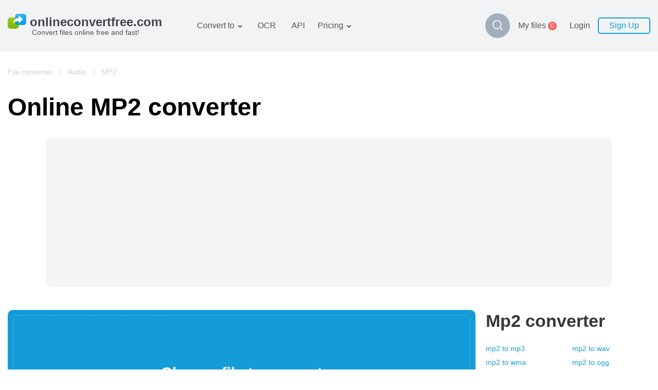

--- FILE ---
content_type: text/html; charset=utf-8
request_url: https://onlineconvertfree.com/convert/mp2/
body_size: 16396
content:
<!DOCTYPE html><html lang="en"><head><meta charSet="utf-8"/><meta name="viewport" content="width=device-width, initial-scale=1, minimum-scale=1, maximum-scale=5"/><link rel="preload" as="image" imageSrcSet="/_next/image/?url=%2Fimg%2Flogo.svg&amp;w=384&amp;q=75 1x, /_next/image/?url=%2Fimg%2Flogo.svg&amp;w=640&amp;q=75 2x" fetchPriority="high"/><link rel="stylesheet" href="/_next/static/css/cfd281bbdb904f7a.css" data-precedence="next"/><link rel="stylesheet" href="/_next/static/css/09e2fcaa93e8a4c6.css" data-precedence="next"/><link rel="stylesheet" href="/_next/static/css/cdd70a2a783f5cdf.css" data-precedence="next"/><link rel="stylesheet" href="/_next/static/css/555039aeb0f012fe.css" data-precedence="next"/><link rel="stylesheet" href="/_next/static/css/ac33014b4abcf518.css" data-precedence="next"/><link rel="preload" as="script" fetchPriority="low" href="/_next/static/chunks/webpack-c48e664168b63a57.js"/><script src="/_next/static/chunks/fd9d1056-19c5a09a81860e33.js" async=""></script><script src="/_next/static/chunks/611835-ffa1392730e4bd79.js" async=""></script><script src="/_next/static/chunks/main-app-e34ee9cd9dad6c21.js" async=""></script><script src="/_next/static/chunks/6468630d-20bf2aabb1793b61.js" async=""></script><script src="/_next/static/chunks/308933-7c035b95cee6a9e0.js" async=""></script><script src="/_next/static/chunks/832157-e36ef7272a2dd3e6.js" async=""></script><script src="/_next/static/chunks/898553-4bd1cfcfc60e78e8.js" async=""></script><script src="/_next/static/chunks/app/%5Blocale%5D/layout-04c05fe50ab222c8.js" async=""></script><script src="/_next/static/chunks/500231-aab35fff9a0a357f.js" async=""></script><script src="/_next/static/chunks/app/global-error-0cb00c8cd72c0f77.js" async=""></script><script src="/_next/static/chunks/495430-bab97ff70b408cc2.js" async=""></script><script src="/_next/static/chunks/138173-15c8bdda45d87066.js" async=""></script><script src="/_next/static/chunks/177416-ce5fa5ec63514b3e.js" async=""></script><script src="/_next/static/chunks/355958-0a723ad233806f3e.js" async=""></script><script src="/_next/static/chunks/649634-b9b8ccb14942540b.js" async=""></script><script src="/_next/static/chunks/68126-ee063636e8123af0.js" async=""></script><script src="/_next/static/chunks/258391-81599d4d0400872a.js" async=""></script><script src="/_next/static/chunks/app/%5Blocale%5D/convert/%5Bformat%5D/page-5e32fe8bd2d79071.js" async=""></script><meta name="google-site-verification" content="qWxZBXBGii0GpoxFZ9gF3MjwCuOrIv4TnKNJvPVRGns"/><link rel="canonical" href="https://onlineconvertfree.com/convert/mp2/"/><link rel="alternate" hrefLang="x-default" href="https://onlineconvertfree.com/convert/mp2/"/><link rel="alternate" hrefLang="en" href="https://onlineconvertfree.com/convert/mp2/"/><link rel="alternate" hrefLang="ru" href="https://onlineconvertfree.com/ru/convert/mp2/"/><link rel="alternate" hrefLang="ar" href="https://onlineconvertfree.com/ar/convert/mp2/"/><link rel="alternate" hrefLang="es" href="https://onlineconvertfree.com/es/convert/mp2/"/><link rel="alternate" hrefLang="de" href="https://onlineconvertfree.com/de/convert/mp2/"/><link rel="alternate" hrefLang="fr" href="https://onlineconvertfree.com/fr/convert/mp2/"/><link rel="alternate" hrefLang="ja" href="https://onlineconvertfree.com/ja/convert/mp2/"/><link rel="alternate" hrefLang="it" href="https://onlineconvertfree.com/it/convert/mp2/"/><link rel="alternate" hrefLang="vi" href="https://onlineconvertfree.com/vn/convert/mp2/"/><link rel="alternate" hrefLang="pt" href="https://onlineconvertfree.com/pt/convert/mp2/"/><link rel="alternate" hrefLang="nl" href="https://onlineconvertfree.com/nl/convert/mp2/"/><link rel="alternate" hrefLang="tr" href="https://onlineconvertfree.com/tr/convert/mp2/"/><link rel="alternate" hrefLang="zh" href="https://onlineconvertfree.com/zh/convert/mp2/"/><link rel="alternate" hrefLang="ko" href="https://onlineconvertfree.com/kr/convert/mp2/"/><link rel="alternate" hrefLang="pl" href="https://onlineconvertfree.com/pl/convert/mp2/"/><meta property="og:url" content="https://onlineconvertfree.com/convert/mp2/"/><meta property="og:site_name" content="Https://onlineconvertfree.com"/><meta property="og:locale" content="en"/><meta property="og:image" content="https://onlineconvertfree.com/img/OG.jpg"/><meta property="og:image:width" content="1200"/><meta property="og:image:height" content="600"/><meta property="og:type" content="website"/><meta name="twitter:card" content="summary_large_image"/><meta name="twitter:site" content="Https://onlineconvertfree.com"/><meta name="twitter:image" content="https://onlineconvertfree.com/img/OG.jpg"/><meta name="twitter:image:width" content="1200"/><meta name="twitter:image:height" content="600"/><link rel="icon" href="/favicon.ico"/><title>MP2 Converter - Convert your MP2 files Online for Free</title><meta name="description" content="Use ✨ OnlineConvertFree to convert any format of Audio to mp2 for free. Transform your mp2 file Audio online in just a few seconds. ✌"/><script src="/_next/static/chunks/polyfills-78c92fac7aa8fdd8.js" noModule=""></script></head><body><div class="layout-wrapper" style="direction:ltr"><header><div class="header-container"><div class="header-wrapper"><div class="header en"><div class="header__item header__logo"><a href="/"><img alt="onlineconvertfree.com" fetchPriority="high" width="308" height="29" decoding="async" data-nimg="1" style="color:transparent;height:auto;object-fit:contain" srcSet="/_next/image/?url=%2Fimg%2Flogo.svg&amp;w=384&amp;q=75 1x, /_next/image/?url=%2Fimg%2Flogo.svg&amp;w=640&amp;q=75 2x" src="/_next/image/?url=%2Fimg%2Flogo.svg&amp;w=640&amp;q=75"/><div class="header__title">Convert files online free and fast!</div></a></div><div class="header-middle"><nav><ul class="header__list"><li class="header__item slide-menu convert-to"><a class="header__link" href="/convert/">Convert to</a><ul class="slide-submenu submenu convert-to-menu"><li class="submenu__item "><a href="/converter/documents/"><span><img alt="" aria-hidden="true" loading="lazy" width="24" height="24" decoding="async" data-nimg="1" style="color:transparent" srcSet="/_next/image/?url=%2Fimg%2Fmenu%2Fconvert%2Fdocs.svg&amp;w=32&amp;q=75 1x, /_next/image/?url=%2Fimg%2Fmenu%2Fconvert%2Fdocs.svg&amp;w=48&amp;q=75 2x" src="/_next/image/?url=%2Fimg%2Fmenu%2Fconvert%2Fdocs.svg&amp;w=48&amp;q=75"/></span>Documents converter</a></li><li class="submenu__item "><a href="/converter/images/"><span><img alt="" aria-hidden="true" loading="lazy" width="24" height="24" decoding="async" data-nimg="1" style="color:transparent" srcSet="/_next/image/?url=%2Fimg%2Fmenu%2Fconvert%2Fimg.svg&amp;w=32&amp;q=75 1x, /_next/image/?url=%2Fimg%2Fmenu%2Fconvert%2Fimg.svg&amp;w=48&amp;q=75 2x" src="/_next/image/?url=%2Fimg%2Fmenu%2Fconvert%2Fimg.svg&amp;w=48&amp;q=75"/></span>Images converter</a></li><li class="submenu__item "><a href="/converter/audio/"><span><img alt="" aria-hidden="true" loading="lazy" width="24" height="24" decoding="async" data-nimg="1" style="color:transparent" srcSet="/_next/image/?url=%2Fimg%2Fmenu%2Fconvert%2Faudio.svg&amp;w=32&amp;q=75 1x, /_next/image/?url=%2Fimg%2Fmenu%2Fconvert%2Faudio.svg&amp;w=48&amp;q=75 2x" src="/_next/image/?url=%2Fimg%2Fmenu%2Fconvert%2Faudio.svg&amp;w=48&amp;q=75"/></span>Audio converter</a></li><li class="submenu__item "><a href="/converter/books/"><span><img alt="" aria-hidden="true" loading="lazy" width="24" height="24" decoding="async" data-nimg="1" style="color:transparent" srcSet="/_next/image/?url=%2Fimg%2Fmenu%2Fconvert%2Fbooks.svg&amp;w=32&amp;q=75 1x, /_next/image/?url=%2Fimg%2Fmenu%2Fconvert%2Fbooks.svg&amp;w=48&amp;q=75 2x" src="/_next/image/?url=%2Fimg%2Fmenu%2Fconvert%2Fbooks.svg&amp;w=48&amp;q=75"/></span>Books converter</a></li><li class="submenu__item "><a href="/converter/archives/"><span><img alt="" aria-hidden="true" loading="lazy" width="24" height="24" decoding="async" data-nimg="1" style="color:transparent" srcSet="/_next/image/?url=%2Fimg%2Fmenu%2Fconvert%2Farchive.svg&amp;w=32&amp;q=75 1x, /_next/image/?url=%2Fimg%2Fmenu%2Fconvert%2Farchive.svg&amp;w=48&amp;q=75 2x" src="/_next/image/?url=%2Fimg%2Fmenu%2Fconvert%2Farchive.svg&amp;w=48&amp;q=75"/></span>Archive converter</a></li><li class="submenu__item "><a href="/converter/video/"><span><img alt="" aria-hidden="true" loading="lazy" width="24" height="24" decoding="async" data-nimg="1" style="color:transparent" srcSet="/_next/image/?url=%2Fimg%2Fmenu%2Fconvert%2Fvideo.svg&amp;w=32&amp;q=75 1x, /_next/image/?url=%2Fimg%2Fmenu%2Fconvert%2Fvideo.svg&amp;w=48&amp;q=75 2x" src="/_next/image/?url=%2Fimg%2Fmenu%2Fconvert%2Fvideo.svg&amp;w=48&amp;q=75"/></span>Video converter</a></li><li class="submenu__item "><a href="/website-screenshot/"><span><img alt="" aria-hidden="true" loading="lazy" width="24" height="24" decoding="async" data-nimg="1" style="color:transparent" srcSet="/_next/image/?url=%2Fimg%2Fmenu%2Fconvert%2Fweb.svg&amp;w=32&amp;q=75 1x, /_next/image/?url=%2Fimg%2Fmenu%2Fconvert%2Fweb.svg&amp;w=48&amp;q=75 2x" src="/_next/image/?url=%2Fimg%2Fmenu%2Fconvert%2Fweb.svg&amp;w=48&amp;q=75"/></span>Website-screenshot</a></li></ul></li><li class="header__item hidden-md hidden-sm"><a class="header__link" href="/ocr/">OCR</a></li><li class="header__item hidden-md hidden-sm"><a class="header__link" href="/file-conversion-api/">API</a></li><li class="header__item slide-menu convert-to"><a class="header__link" href="/pricing/">Pricing</a><ul class="slide-submenu submenu convert-to-menu"><li class="submenu__item "><a href="/pricing/">Tariff plan</a></li><li class="submenu__item "><a href="/ocr-pricing/">OCR package</a></li></ul></li></ul></nav><div class="style_search-formats__rn_p_"><button class="style_button__ic8zX" type="button"><img alt="Magnifier" loading="lazy" width="24" height="24" decoding="async" data-nimg="1" style="color:transparent" srcSet="/_next/image/?url=%2Fimg%2Fsvg%2Fmagnifier.svg&amp;w=32&amp;q=75 1x, /_next/image/?url=%2Fimg%2Fsvg%2Fmagnifier.svg&amp;w=48&amp;q=75 2x" src="/_next/image/?url=%2Fimg%2Fsvg%2Fmagnifier.svg&amp;w=48&amp;q=75"/></button><div class="style_wrapper__YYGEI"><div class="style_wrapperInput__T8cZa"><span class="style_value__ozUVK"></span></div><input class="style_input__tFVZg" name="search"/><button class="style_buttonClose__IgJyc" type="button"><img alt="Cross" loading="lazy" width="24" height="24" decoding="async" data-nimg="1" style="color:transparent" srcSet="/_next/image/?url=%2Fimg%2Fsvg%2Fcross.svg&amp;w=32&amp;q=75 1x, /_next/image/?url=%2Fimg%2Fsvg%2Fcross.svg&amp;w=48&amp;q=75 2x" src="/_next/image/?url=%2Fimg%2Fsvg%2Fcross.svg&amp;w=48&amp;q=75"/></button><div class="style_resultWrapper__q5_Ga"><div class="style_result__hGJif"></div></div></div></div></div><div class="header-end"><div class="my-files"><a class="my-files__link" href="/my-files/"><div class="my-files__value">My files</div><div class="my-files__quantity"><span class="my-files__quantity-value">0</span></div></a></div><div class="header__login"><div class="login-block"><div class="login-block__body"><div class="login-block__item"><button type="button" class="login-block__link">Login</button></div><div class="login-block__item"><button type="button" class="login-block__button">Sign Up</button></div></div></div></div><button class="header__menu-button hidden-lg" type="button" aria-label="Toggle menu"></button><div class="mobile-menu false"><div class="mobile-menu__wrap"><div class="mobile-menu__top"><button type="button" aria-label="Close" class="mobile-menu__closer"><img aria-hidden="true" alt="" loading="lazy" width="18" height="19" decoding="async" data-nimg="1" style="color:transparent" srcSet="/_next/image/?url=%2Fimg%2Fsvg%2Fmobile-menu__closer.svg&amp;w=32&amp;q=75 1x, /_next/image/?url=%2Fimg%2Fsvg%2Fmobile-menu__closer.svg&amp;w=48&amp;q=75 2x" src="/_next/image/?url=%2Fimg%2Fsvg%2Fmobile-menu__closer.svg&amp;w=48&amp;q=75"/></button><div class="header__item header__logo"><a href="/"><img alt="onlineconvertfree.com" fetchPriority="high" width="308" height="29" decoding="async" data-nimg="1" style="color:transparent;height:auto;object-fit:contain" srcSet="/_next/image/?url=%2Fimg%2Flogo.svg&amp;w=384&amp;q=75 1x, /_next/image/?url=%2Fimg%2Flogo.svg&amp;w=640&amp;q=75 2x" src="/_next/image/?url=%2Fimg%2Flogo.svg&amp;w=640&amp;q=75"/><div class="header__title">Convert files online free and fast!</div></a></div><div class="style_search-formats__rn_p_ style_isMobile__06RNU"><div class="style_wrapper__YYGEI style_opened__Efd8c style_isMobile__5hJn_"><div class="style_wrapperInput__T8cZa"><span class="style_value__ozUVK"></span></div><input class="style_input__tFVZg" name="search"/><div class="style_resultWrapper__q5_Ga"><div class="style_result__hGJif"></div></div></div></div><div class="mobile-menu__auth-btn"><div class="mobile-menu__auth-item"><button type="button" class="mobile-menu__auth-login js-modal-form" aria-label="Sign up"></button></div><div class="mobile-menu__auth-item"><button type="button" class="mobile-menu__auth-up"></button></div></div><div class="my-files my-files--mobile"><a class="my-files__link" href="/my-files/"><div class="my-files__value">My files</div><div class="my-files__quantity"><span class="my-files__quantity-value">0</span></div></a></div><nav><ul class="mobile-menu__list"></ul></nav></div><div class="mobile-menu__bottom-menu"><div class="mobile-lang-container js-lang--mobile"><i class="mobile-lang__pic"></i><div class="mobile-lang__title">English</div></div><div class="mobile-lang__sumbenu js-lang-menu--mobile false"><button class="mobile-lang__closer js-lang-menu-close" type="button" aria-label="Close"><img aria-hidden="true" alt="" loading="lazy" width="18" height="19" decoding="async" data-nimg="1" style="color:transparent" srcSet="/_next/image/?url=%2Fimg%2Fsvg%2Fmobile-menu__closer.svg&amp;w=32&amp;q=75 1x, /_next/image/?url=%2Fimg%2Fsvg%2Fmobile-menu__closer.svg&amp;w=48&amp;q=75 2x" src="/_next/image/?url=%2Fimg%2Fsvg%2Fmobile-menu__closer.svg&amp;w=48&amp;q=75"/></button><ul><li class="mobile-menu__item"><a class="header-language__link" href="/convert/mp2/">English</a></li><li class="mobile-menu__item"><a class="header-language__link" href="/ru/convert/mp2/">Русский</a></li><li class="mobile-menu__item"><a class="header-language__link" href="/ar/convert/mp2/">العربية</a></li><li class="mobile-menu__item"><a class="header-language__link" href="/es/convert/mp2/">Español</a></li><li class="mobile-menu__item"><a class="header-language__link" href="/de/convert/mp2/">Deutsch</a></li><li class="mobile-menu__item"><a class="header-language__link" href="/fr/convert/mp2/">Français</a></li><li class="mobile-menu__item"><a class="header-language__link" href="/ja/convert/mp2/">日本語</a></li><li class="mobile-menu__item"><a class="header-language__link" href="/it/convert/mp2/">Italiano</a></li><li class="mobile-menu__item"><a class="header-language__link" href="/vn/convert/mp2/">Tiếng Việt</a></li><li class="mobile-menu__item"><a class="header-language__link" href="/pt/convert/mp2/">Português</a></li><li class="mobile-menu__item"><a class="header-language__link" href="/nl/convert/mp2/">Dutch</a></li><li class="mobile-menu__item"><a class="header-language__link" href="/tr/convert/mp2/">Türkçe</a></li><li class="mobile-menu__item"><a class="header-language__link" href="/zh/convert/mp2/">简体中文</a></li><li class="mobile-menu__item"><a class="header-language__link" href="/kr/convert/mp2/">한국어</a></li><li class="mobile-menu__item"><a class="header-language__link" href="/pl/convert/mp2/">Polski</a></li></ul></div></div></div></div></div></div></div></div></header><div class="content"><div class="page-wrapper"><script type="application/ld+json">{
                "@context": "https://schema.org/",
                "@type": "BreadcrumbList",
                "itemListElement": [{"@type":"ListItem","position":1,"name":"&#128309; File converter","item":"https://onlineconvertfree.com/convert/"},{"@type":"ListItem","position":2,"name":"&#128309; Audio","item":"https://onlineconvertfree.com/converter/audio/"},{"@type":"ListItem","position":3,"name":"&#128309; MP2","item":"https://onlineconvertfree.com/convert/mp2/"}]
            }</script><div style="position:relative"><div class="crumbBox false"><a class="crumbBox__link crumbBox__link--absolute" href="/convert/">File converter</a><span class="separator">  /  </span><a class="crumbBox__link crumbBox__link--absolute" href="/converter/audio/">Audio</a><span class="separator">  /  </span><span class="crumbBox__link">MP2</span></div></div></div><main><div class="page-wrapper"><div><h1 class="heading">Online MP2 converter</h1></div><div class="banner banner--full-width banner--top"><div id="ezoic-pub-ad-placeholder-118" style="background:#f4f4f4;border-radius:12px"></div></div><!--$--><div class="converter-indent"></div><!--/$--><div class="specific-container"><div class="col-left"><!--$--><div class="converter-wrap"><div id="converter"><div class="dropzone" role="presentation"><input multiple="" type="file" style="display:none" tabindex="-1"/><div class="dropzone__block"><div class="dropzone__title">Choose file to convert</div><button type="button" class="white button lg dropzone__button"></button><div class="dropzone__orDrag"> </div></div></div></div></div><!--/$--><div class="banner banner--full-width banner--bottom-small"><div id="ezoic-pub-ad-placeholder-112" style="background:#f4f4f4;border-radius:12px"></div></div><div class="style_good-value--inline__PHVlw"><div class="style_good-value__share__X2pir"><div class="style_share-block__4y1Hb"><div class="style_share-block__body__pmMFC"><p class="style_share-block__body-label__cWsaY">SHARE</p><div class="style_share-block__item__9tD5j"><a title="" href="https://www.facebook.com/sharer/sharer.php?u=https://onlineconvertfree.com/convert/mp2/" target="_blank" class="style_share-item__Xm6AR style_Facebook__9bMvq"></a></div><div class="style_share-block__item__9tD5j"><a title="" href="http://twitter.com/share?text=Online-convert&amp;url=https://onlineconvertfree.com/convert/mp2/" target="_blank" class="style_share-item__Xm6AR style_Twitter__IelTa"></a></div><div class="style_share-block__item__9tD5j"><a title="" href="https://plus.google.com/share?url=https://onlineconvertfree.com/convert/mp2/" target="_blank" class="style_share-item__Xm6AR style_Google-Plus__A6jfS"></a></div><div class="style_share-block__item__9tD5j"><a title="" href="https://www.linkedin.com/shareArticle?url=https://onlineconvertfree.com/convert/mp2/" target="_blank" class="style_share-item__Xm6AR style_Linkedin__LYdq_"></a></div></div><div class="style_share-block__link__LMOBH"><input id="copy-input" class="style_share-block__input__jEX6v" type="text" value="https://onlineconvertfree.com/convert/mp2/"/><button class="style_share-block__button__Ciflm" type="button">Copy</button></div></div></div></div><p class="slogan">Effortlessly transform your audio files into the mp2 format at no cost, utilizing our online converter.</p><!--$--><div><div><h2 class="style_how-convert__header__5NiXY">How to convert a mp2 file?</h2></div><div class="style_how-convert__steps__S8NNJ"><div class="style_step__KkNo9"><div><img aria-hidden="true" alt="Icon of «Upload an-file»" loading="lazy" width="50" height="50" decoding="async" data-nimg="1" style="color:transparent" srcSet="/_next/image/?url=%2Fimg%2Fsvg%2Fspecific-converter%2Fupload.svg&amp;w=64&amp;q=75 1x, /_next/image/?url=%2Fimg%2Fsvg%2Fspecific-converter%2Fupload.svg&amp;w=128&amp;q=75 2x" src="/_next/image/?url=%2Fimg%2Fsvg%2Fspecific-converter%2Fupload.svg&amp;w=128&amp;q=75"/></div><div class="style_step__subscription__RLX6X">Step 1</div><h3 class="style_step__title__QGQ6T">Upload an-file</h3><div class="style_step__description__V7qxf">You can select the file you wish to convert from your computer, Google Drive, Dropbox or just drag and drop it onto the page.</div></div><div class="style_step__KkNo9"><div><img aria-hidden="true" alt="Icon of «Select «to mp2»»" loading="lazy" width="50" height="50" decoding="async" data-nimg="1" style="color:transparent" srcSet="/_next/image/?url=%2Fimg%2Fsvg%2Fspecific-converter%2Fchoose.svg&amp;w=64&amp;q=75 1x, /_next/image/?url=%2Fimg%2Fsvg%2Fspecific-converter%2Fchoose.svg&amp;w=128&amp;q=75 2x" src="/_next/image/?url=%2Fimg%2Fsvg%2Fspecific-converter%2Fchoose.svg&amp;w=128&amp;q=75"/></div><div class="style_step__subscription__RLX6X">Step 2</div><h3 class="style_step__title__QGQ6T">Select «to mp2»</h3><div class="style_step__description__V7qxf">Choose mp2 or any other of the 200+ supported formats that you wish to convert to.</div></div><div class="style_step__KkNo9"><div><img aria-hidden="true" alt="Icon of «Download your mp2 file»" loading="lazy" width="50" height="50" decoding="async" data-nimg="1" style="color:transparent" srcSet="/_next/image/?url=%2Fimg%2Fsvg%2Fspecific-converter%2Fdownload.svg&amp;w=64&amp;q=75 1x, /_next/image/?url=%2Fimg%2Fsvg%2Fspecific-converter%2Fdownload.svg&amp;w=128&amp;q=75 2x" src="/_next/image/?url=%2Fimg%2Fsvg%2Fspecific-converter%2Fdownload.svg&amp;w=128&amp;q=75"/></div><div class="style_step__subscription__RLX6X">Step 3</div><h3 class="style_step__title__QGQ6T">Download your mp2 file</h3><div class="style_step__description__V7qxf">Please wait for the conversion to be completed, then click on the download button to get your converted file in the mp2 format.</div></div></div></div><!--/$--><!--$--><div><h2 class="style_adv-format__title__SYzcI">Best mp2 converter tool</h2><div class="style_adv-format__grid__Is8bI"><div class="style_adv-format__col__JIOBb"><div class="style_adv-format-item__defVu"><div class="style_adv-format-item__title-icon__LjeE3"><div class="style_adv-format-item__icon__YF7kY"><img alt="" loading="lazy" width="56" height="50" decoding="async" data-nimg="1" style="color:transparent" srcSet="/_next/image/?url=%2Fimg%2Fsvg%2Fadv1.svg&amp;w=64&amp;q=75 1x, /_next/image/?url=%2Fimg%2Fsvg%2Fadv1.svg&amp;w=128&amp;q=75 2x" src="/_next/image/?url=%2Fimg%2Fsvg%2Fadv1.svg&amp;w=128&amp;q=75"/></div><h3 class="style_adv-format-item__title__uAyVR">Converting mp2 is fast and easy</h3></div><div class="style_adv-format-item__desc__MHiXp">Just drag and drop your mp2 files onto the webpage, and you&#x27;ll have the capability to convert them over 250 different file formats, all without the need to register, provide an email address, or include a watermark.</div></div></div><div class="style_adv-format__col__JIOBb"><div class="style_adv-format-item__defVu"><div class="style_adv-format-item__title-icon__LjeE3"><div class="style_adv-format-item__icon__YF7kY"><img alt="" loading="lazy" width="37" height="55" decoding="async" data-nimg="1" style="color:transparent" srcSet="/_next/image/?url=%2Fimg%2Fsvg%2Fadv2.svg&amp;w=48&amp;q=75 1x, /_next/image/?url=%2Fimg%2Fsvg%2Fadv2.svg&amp;w=96&amp;q=75 2x" src="/_next/image/?url=%2Fimg%2Fsvg%2Fadv2.svg&amp;w=96&amp;q=75"/></div><h3 class="style_adv-format-item__title__uAyVR">Safe mp2 Conversion</h3></div><div class="style_adv-format-item__desc__MHiXp">Immediately upon uploading your mp2 files, we delete them without delay. Converted files are then removed after 24 hours. Additionally, we ensure that all file transfers are secure through advanced SSL encryption.</div></div></div><div class="style_adv-format__col__JIOBb"><div class="style_adv-format-item__defVu"><div class="style_adv-format-item__title-icon__LjeE3"><div class="style_adv-format-item__icon__YF7kY"><img alt="" loading="lazy" width="51" height="41" decoding="async" data-nimg="1" style="color:transparent" srcSet="/_next/image/?url=%2Fimg%2Fsvg%2Fadv3.svg&amp;w=64&amp;q=75 1x, /_next/image/?url=%2Fimg%2Fsvg%2Fadv3.svg&amp;w=128&amp;q=75 2x" src="/_next/image/?url=%2Fimg%2Fsvg%2Fadv3.svg&amp;w=128&amp;q=75"/></div><h3 class="style_adv-format-item__title__uAyVR">No Software Installation Required</h3></div><div class="style_adv-format-item__desc__MHiXp">There&#x27;s no need to go through the inconvenience of installing any software. We conveniently handle all mp2 to {format2} conversions in the cloud, which implies that none of your computer&#x27;s resources will be consumed in the process.</div></div></div></div></div><!--/$--><div id="ezoic-pub-ad-placeholder-111" style="background:#f4f4f4;border-radius:12px"></div><!--$--><h2></h2><div class="style_specific-container__Rgxfg"><div class="style_col-left__7R1cI"><table class="style_format-info__lAENv"><tbody><tr class="style_format-info__item__kKfPD"><td class="style_format-info__item-name__AGYFT">Extension</td><td class="style_format-info__item-desc__AKlO7">.mp2</td></tr><tr class="style_format-info__item__kKfPD"><td class="style_format-info__item-name__AGYFT">Category</td><td class="style_format-info__item-desc__AKlO7">🔵 <a class="style_format-info__item-link__0piuY" href="/converter/audio/">audio</a></td></tr></tbody></table></div></div><!--/$--><!--$--><div class="style_container__tVWB7"><div class="format-info"><h2 class="format-info__title"></h2><div class="format-info__title"><div class="format-info__faq"><div class="faq__list"></div></div></div></div></div><!--/$--></div><div class="col-right"><!--$--><div class="style_converter-list__3ik9B"><h3 class="style_converter-list__title__s0m_h"><span class="style_converter-list__title--capitalize__T8ESR">mp2</span> <!-- -->converter</h3><div class="style_converter-list__columns__rE8nV"><a class="style_converter-list__item__M7_o4" href="/convert-format/mp2-to-mp3/">mp2<!-- --> <!-- -->to<!-- --> <!-- -->mp3</a><a class="style_converter-list__item__M7_o4" href="/convert-format/mp2-to-wav/">mp2<!-- --> <!-- -->to<!-- --> <!-- -->wav</a><a class="style_converter-list__item__M7_o4" href="/convert-format/mp2-to-wma/">mp2<!-- --> <!-- -->to<!-- --> <!-- -->wma</a><a class="style_converter-list__item__M7_o4" href="/convert-format/mp2-to-ogg/">mp2<!-- --> <!-- -->to<!-- --> <!-- -->ogg</a><a class="style_converter-list__item__M7_o4" href="/convert-format/mp2-to-aac/">mp2<!-- --> <!-- -->to<!-- --> <!-- -->aac</a><a class="style_converter-list__item__M7_o4" href="/convert-format/mp2-to-ac3/">mp2<!-- --> <!-- -->to<!-- --> <!-- -->ac3</a></div></div><!--/$--><!--$--><div class="style_converter-list__3ik9B"><h3 class="style_converter-list__title__s0m_h">Convert to<!-- --> <span class="style_converter-list__title--capitalize__T8ESR">mp2</span></h3><div class="style_converter-list__columns__rE8nV"><a class="style_converter-list__item__M7_o4" href="/convert-format/mp3-to-mp2/">mp3<!-- --> <!-- -->to<!-- --> <!-- -->mp2</a><a class="style_converter-list__item__M7_o4" href="/convert-format/wav-to-mp2/">wav<!-- --> <!-- -->to<!-- --> <!-- -->mp2</a><a class="style_converter-list__item__M7_o4" href="/convert-format/m4a-to-mp2/">m4a<!-- --> <!-- -->to<!-- --> <!-- -->mp2</a><a class="style_converter-list__item__M7_o4" href="/convert-format/wma-to-mp2/">wma<!-- --> <!-- -->to<!-- --> <!-- -->mp2</a><a class="style_converter-list__item__M7_o4" href="/convert-format/ogg-to-mp2/">ogg<!-- --> <!-- -->to<!-- --> <!-- -->mp2</a><a class="style_converter-list__item__M7_o4" href="/convert-format/flac-to-mp2/">flac<!-- --> <!-- -->to<!-- --> <!-- -->mp2</a><a class="style_converter-list__item__M7_o4" href="/convert-format/mp4-to-mp2/">mp4<!-- --> <!-- -->to<!-- --> <!-- -->mp2</a><a class="style_converter-list__item__M7_o4" href="/convert-format/avi-to-mp2/">avi<!-- --> <!-- -->to<!-- --> <!-- -->mp2</a><a class="style_converter-list__item__M7_o4" href="/convert-format/flv-to-mp2/">flv<!-- --> <!-- -->to<!-- --> <!-- -->mp2</a><a class="style_converter-list__item__M7_o4" href="/convert-format/mkv-to-mp2/">mkv<!-- --> <!-- -->to<!-- --> <!-- -->mp2</a><a class="style_converter-list__item__M7_o4" href="/convert-format/mov-to-mp2/">mov<!-- --> <!-- -->to<!-- --> <!-- -->mp2</a><a class="style_converter-list__item__M7_o4" href="/convert-format/ts-to-mp2/">ts<!-- --> <!-- -->to<!-- --> <!-- -->mp2</a><a class="style_converter-list__item__M7_o4" href="/convert-format/vob-to-mp2/">vob<!-- --> <!-- -->to<!-- --> <!-- -->mp2</a><a class="style_converter-list__item__M7_o4" href="/convert-format/wmv-to-mp2/">wmv<!-- --> <!-- -->to<!-- --> <!-- -->mp2</a><a class="style_converter-list__item__M7_o4" href="/convert-format/rm-to-mp2/">rm<!-- --> <!-- -->to<!-- --> <!-- -->mp2</a><a class="style_converter-list__item__M7_o4" href="/convert-format/mpg-to-mp2/">mpg<!-- --> <!-- -->to<!-- --> <!-- -->mp2</a><a class="style_converter-list__item__M7_o4" href="/convert-format/mpeg-to-mp2/">mpeg<!-- --> <!-- -->to<!-- --> <!-- -->mp2</a></div></div><!--/$--><div id="ezoic-pub-ad-placeholder-114" style="background:#f4f4f4;border-radius:12px"></div></div></div></div><script type="application/ld+json">
                {
                    "@context": "https://schema.org",
                    "@type": "HowTo",
                    "name": "Online MP2 converter",
                    "description": "Effortlessly transform your audio files into the mp2 format at no cost, utilizing our online converter.",
                    "totalTime": "PT1M",
                    "tool": {
                        "@type": "HowToTool",
                        "name": "How to convert a mp2 file?"
                    },
                    "step": [
  {
    "@type": "HowToStep",
    "name": "Upload an-file",
    "text": "You can select the file you wish to convert from your computer, Google Drive, Dropbox or just drag and drop it onto the page."
  },
  {
    "@type": "HowToStep",
    "name": "Select «to mp2»",
    "text": "Choose mp2 or any other of the 200+ supported formats that you wish to convert to."
  },
  {
    "@type": "HowToStep",
    "name": "Download your mp2 file",
    "text": "Please wait for the conversion to be completed, then click on the download button to get your converted file in the mp2 format."
  }
]
                }
            </script><script type="application/ld+json" data-schema="product">
                        {
                            "@context": "https://schema.org",
                            "@type": "Product",
                            "name": "MP2 Converter - Convert your MP2 files Online for Free",
                            "category": "File converter",
                            "aggregateRating": {
                            "@type": "AggregateRating",
                            "ratingValue": 4.8,
                            "ratingCount": 205218,
                            "worstRating": "1",
                            "bestRating": "5"
                            }
                        }
                        </script></main></div><footer><div class="styles_rating__hfBzj"><div class="styles_rating__title__HxXnK">Service rating<!-- -->: </div><div class="styles_rating__wrap__vu3ZA"><div class="style_rating__stars__yAUXX"><div class="style_rating__star__mwRys style_active__75qRi"></div><div class="style_rating__star__mwRys style_active__75qRi"></div><div class="style_rating__star__mwRys style_active__75qRi"></div><div class="style_rating__star__mwRys style_active__75qRi"></div><div class="style_rating__star__mwRys"></div></div></div><div class="styles_rating__all__MWRCh"><span>Average<!-- -->:<!-- --> </span><span><strong>4.8</strong> </span><span>(<!-- -->205218<!-- --> <!-- -->Votes<!-- -->)</span></div></div><div class="styles_rating__vNiVp"><a href="https://www.trustpilot.com/review/onlineconvertfree.com" target="_blank" rel="noreferrer noopener"><div class="styles_rating__title__yTx86">Excellent<!-- --> 4.8</div><div class="styles_rating__text__kHzKk">out of 5</div><div class="styles_rating__logo__M1PGR"><img alt="trustpilot logo" loading="lazy" width="134" height="32" decoding="async" data-nimg="1" style="color:transparent" srcSet="/_next/image/?url=%2Fimg%2Fsvg%2Ftrustpilot.svg&amp;w=256&amp;q=75 1x, /_next/image/?url=%2Fimg%2Fsvg%2Ftrustpilot.svg&amp;w=384&amp;q=75 2x" src="/_next/image/?url=%2Fimg%2Fsvg%2Ftrustpilot.svg&amp;w=384&amp;q=75"/></div></a></div><div class="style_container__vYJWU"><div class="page-wrapper"><div class="style_title__MrEBn">Popular conversions<!-- -->:</div><div class="style_list__1rrBA"><div class="style_item__XRW5b"><a href="/convert-format/7z-to-zip/">7Z to ZIP</a></div><div class="style_item__XRW5b"><a href="/convert-format/wav-to-mp3/">WAV to MP3</a></div><div class="style_item__XRW5b"><a href="/convert-format/m4a-to-mp3/">M4A to MP3</a></div><div class="style_item__XRW5b"><a href="/convert-format/epub-to-pdf/">EPUB to PDF</a></div><div class="style_item__XRW5b"><a href="/convert-format/epub-to-mobi/">EPUB to MOBI</a></div><div class="style_item__XRW5b"><a href="/convert-format/wma-to-mp3/">WMA to MP3</a></div><div class="style_item__XRW5b"><a href="/convert-format/rar-to-zip/">RAR to ZIP</a></div><div class="style_item__XRW5b"><a href="/convert-format/mp3-to-ogg/">MP3 to OGG</a></div><div class="style_item__XRW5b"><a href="/convert-format/m4a-to-wav/">M4A to WAV</a></div><div class="style_item__XRW5b"><a href="/convert-format/rar-to-iso/">RAR to ISO</a></div><div class="style_item__XRW5b"><a href="/convert-format/jpeg-to-jpg/">JPEG to JPG</a></div><div class="style_item__XRW5b"><a href="/convert-format/cr2-to-jpg/">CR2 to JPG</a></div><div class="style_item__XRW5b"><a href="/convert-format/mobi-to-pdf/">MOBI to PDF</a></div><div class="style_item__XRW5b"><a href="/convert-format/ogg-to-mp3/">OGG to MP3</a></div><div class="style_item__XRW5b"><a href="/convert-format/azw3-to-pdf/">AZW3 to PDF</a></div><div class="style_item__XRW5b"><a href="/convert-format/png-to-jpg/">PNG to JPG</a></div><div class="style_item__XRW5b"><a href="/convert-format/png-to-jpeg/">PNG to JPEG</a></div><div class="style_item__XRW5b"><a href="/convert-format/xls-to-csv/">XLS to CSV</a></div><div class="style_item__XRW5b"><a href="/convert-format/xlsx-to-xls/">XLSX to XLS</a></div><div class="style_item__XRW5b"><a href="/convert-format/docx-to-doc/">DOCX to DOC</a></div><div class="style_item__XRW5b"><a href="/convert-format/docx-to-pdf/">DOCX to PDF</a></div><div class="style_item__XRW5b"><a href="/convert-format/pdf-to-jpg/">PDF to JPG</a></div><div class="style_item__XRW5b"><a href="/convert-format/pdf-to-png/">PDF to PNG</a></div><div class="style_item__XRW5b"><a href="/convert-format/png-to-ico/">PNG to ICO</a></div><div class="style_item__XRW5b"><a href="/convert-format/oxps-to-pdf/">OXPS to PDF</a></div><div class="style_item__XRW5b"><a href="/convert-format/wpd-to-pdf/">WPD to PDF</a></div><div class="style_item__XRW5b"><a href="/convert-format/ods-to-csv/">ODS to CSV</a></div><div class="style_item__XRW5b"><a href="/convert-format/hwp-to-pdf/">HWP to PDF</a></div></div></div></div><div class="footer-container"><div class="footer-wrapper"><div class="footer"><div class="footer__vendor">2026<!-- --> © onlineconvertfree.com</div><div class="footer__menu"><div class="footer__item"><a class="footer__link" href="/about-us/">About us</a></div><div class="footer__item"><a class="footer__link" href="/file-format/">File format</a></div><div class="footer__item"><a class="footer__link" href="/privacy-policy/">Privacy policy</a></div><div class="footer__item"><a class="footer__link" href="/support/">Support</a></div><div class="footer__item slide-menu"><a class="footer__link" href="/file-conversion-api/">API</a><ul class="slide-submenu slide-submenu--bottom submenu"><li class="submenu__item submenu__item--border"><a href="/file-conversion-api/"><span><img alt="" aria-hidden="true" loading="lazy" width="24" height="24" decoding="async" data-nimg="1" style="color:transparent" srcSet="/_next/image/?url=%2Fimg%2Fmenu%2Fapi%2Ffile.svg&amp;w=32&amp;q=75 1x, /_next/image/?url=%2Fimg%2Fmenu%2Fapi%2Ffile.svg&amp;w=48&amp;q=75 2x" src="/_next/image/?url=%2Fimg%2Fmenu%2Fapi%2Ffile.svg&amp;w=48&amp;q=75"/></span>File Conversion API</a></li><li class="submenu__item "><a href="/file-conversion-api/audio-converter-api/"><span><img alt="" aria-hidden="true" loading="lazy" width="24" height="24" decoding="async" data-nimg="1" style="color:transparent" srcSet="/_next/image/?url=%2Fimg%2Fmenu%2Fconvert%2Faudio.svg&amp;w=32&amp;q=75 1x, /_next/image/?url=%2Fimg%2Fmenu%2Fconvert%2Faudio.svg&amp;w=48&amp;q=75 2x" src="/_next/image/?url=%2Fimg%2Fmenu%2Fconvert%2Faudio.svg&amp;w=48&amp;q=75"/></span>Audio converter API</a></li><li class="submenu__item "><a href="/file-conversion-api/video-converter-api/"><span><img alt="" aria-hidden="true" loading="lazy" width="24" height="24" decoding="async" data-nimg="1" style="color:transparent" srcSet="/_next/image/?url=%2Fimg%2Fmenu%2Fconvert%2Fvideo.svg&amp;w=32&amp;q=75 1x, /_next/image/?url=%2Fimg%2Fmenu%2Fconvert%2Fvideo.svg&amp;w=48&amp;q=75 2x" src="/_next/image/?url=%2Fimg%2Fmenu%2Fconvert%2Fvideo.svg&amp;w=48&amp;q=75"/></span>Video conversion API</a></li><li class="submenu__item "><a href="/file-conversion-api/doc-converter-api/"><span><img alt="" aria-hidden="true" loading="lazy" width="24" height="24" decoding="async" data-nimg="1" style="color:transparent" srcSet="/_next/image/?url=%2Fimg%2Fmenu%2Fconvert%2Fdocs.svg&amp;w=32&amp;q=75 1x, /_next/image/?url=%2Fimg%2Fmenu%2Fconvert%2Fdocs.svg&amp;w=48&amp;q=75 2x" src="/_next/image/?url=%2Fimg%2Fmenu%2Fconvert%2Fdocs.svg&amp;w=48&amp;q=75"/></span>Doc conversion API</a></li><li class="submenu__item "><a href="/file-conversion-api/image-to-text-api/"><span><img alt="" aria-hidden="true" loading="lazy" width="24" height="24" decoding="async" data-nimg="1" style="color:transparent" srcSet="/_next/image/?url=%2Fimg%2Fmenu%2Fconvert%2Fimg.svg&amp;w=32&amp;q=75 1x, /_next/image/?url=%2Fimg%2Fmenu%2Fconvert%2Fimg.svg&amp;w=48&amp;q=75 2x" src="/_next/image/?url=%2Fimg%2Fmenu%2Fconvert%2Fimg.svg&amp;w=48&amp;q=75"/></span>Image to text API</a></li><li class="submenu__item "><a href="/file-conversion-api/webm-to-mp4-api/"><span><img alt="" aria-hidden="true" loading="lazy" width="24" height="24" decoding="async" data-nimg="1" style="color:transparent" srcSet="/_next/image/?url=%2Fimg%2Fmenu%2Fconvert%2Faudio.svg&amp;w=32&amp;q=75 1x, /_next/image/?url=%2Fimg%2Fmenu%2Fconvert%2Faudio.svg&amp;w=48&amp;q=75 2x" src="/_next/image/?url=%2Fimg%2Fmenu%2Fconvert%2Faudio.svg&amp;w=48&amp;q=75"/></span>Webm to mp4 API</a></li><li class="submenu__item "><a href="/file-conversion-api/html-to-pdf-api/"><span><img alt="" aria-hidden="true" loading="lazy" width="24" height="24" decoding="async" data-nimg="1" style="color:transparent" srcSet="/_next/image/?url=%2Fimg%2Fmenu%2Fapi%2Fhtml.svg&amp;w=32&amp;q=75 1x, /_next/image/?url=%2Fimg%2Fmenu%2Fapi%2Fhtml.svg&amp;w=48&amp;q=75 2x" src="/_next/image/?url=%2Fimg%2Fmenu%2Fapi%2Fhtml.svg&amp;w=48&amp;q=75"/></span>Html to pdf API</a></li><li class="submenu__item "><a href="/file-conversion-api/word-to-pdf-api/"><span><img alt="" aria-hidden="true" loading="lazy" width="24" height="24" decoding="async" data-nimg="1" style="color:transparent" srcSet="/_next/image/?url=%2Fimg%2Fmenu%2Fconvert%2Fdocs.svg&amp;w=32&amp;q=75 1x, /_next/image/?url=%2Fimg%2Fmenu%2Fconvert%2Fdocs.svg&amp;w=48&amp;q=75 2x" src="/_next/image/?url=%2Fimg%2Fmenu%2Fconvert%2Fdocs.svg&amp;w=48&amp;q=75"/></span>Word to pdf API</a></li><li class="submenu__item "><a href="/file-conversion-api/pdf-to-html-api/"><span><img alt="" aria-hidden="true" loading="lazy" width="24" height="24" decoding="async" data-nimg="1" style="color:transparent" srcSet="/_next/image/?url=%2Fimg%2Fmenu%2Fapi%2Fhtml.svg&amp;w=32&amp;q=75 1x, /_next/image/?url=%2Fimg%2Fmenu%2Fapi%2Fhtml.svg&amp;w=48&amp;q=75 2x" src="/_next/image/?url=%2Fimg%2Fmenu%2Fapi%2Fhtml.svg&amp;w=48&amp;q=75"/></span>Pdf to html API</a></li></ul></div><div class="footer__item"><a class="footer__link" href="/pricing/">Pricing</a></div><div class="footer__item"><a class="footer__link" href="/sustainability/">Sustainability</a></div><div class="footer__item"><a class="footer__link" href="/blog/">Blog</a></div><div class="footer__item"><a class="footer__link" href="/cdn-cgi/l/email-protection#2d5e585d5d425f596d4243414443484e42435b485f594b5f4848034e4240"><span class="__cf_email__" data-cfemail="7d0e080d0d120f093d1213111413181e12130b180f091b0f1818531e1210">[email&#160;protected]</span></a></div></div><div class="footer__right"><div class="styles_footer-language__veJvm"><div class="styles_footer-language__item__oTeuH"><div role="presentation" class="styles_footer-language__element__ss7iH"><i class="styles_footer-language__pic___NV8y"></i><span>English</span><i class="styles_footer-language__icon__cHnaG"></i></div><div class="styles_footer-language__wrap__RFyZW"><a class="styles_footer-language__link__rOcr9" href="/convert/mp2/">English</a><a class="styles_footer-language__link__rOcr9" href="/ru/convert/mp2/">Русский</a><a class="styles_footer-language__link__rOcr9" href="/ar/convert/mp2/">العربية</a><a class="styles_footer-language__link__rOcr9" href="/es/convert/mp2/">Español</a><a class="styles_footer-language__link__rOcr9" href="/de/convert/mp2/">Deutsch</a><a class="styles_footer-language__link__rOcr9" href="/fr/convert/mp2/">Français</a><a class="styles_footer-language__link__rOcr9" href="/ja/convert/mp2/">日本語</a><a class="styles_footer-language__link__rOcr9" href="/it/convert/mp2/">Italiano</a><a class="styles_footer-language__link__rOcr9" href="/vn/convert/mp2/">Tiếng Việt</a><a class="styles_footer-language__link__rOcr9" href="/pt/convert/mp2/">Português</a><a class="styles_footer-language__link__rOcr9" href="/nl/convert/mp2/">Dutch</a><a class="styles_footer-language__link__rOcr9" href="/tr/convert/mp2/">Türkçe</a><a class="styles_footer-language__link__rOcr9" href="/zh/convert/mp2/">简体中文</a><a class="styles_footer-language__link__rOcr9" href="/kr/convert/mp2/">한국어</a><a class="styles_footer-language__link__rOcr9" href="/pl/convert/mp2/">Polski</a></div></div></div></div></div></div></div></footer></div><script data-cfasync="false" src="/cdn-cgi/scripts/5c5dd728/cloudflare-static/email-decode.min.js"></script><script src="/_next/static/chunks/webpack-c48e664168b63a57.js" async=""></script><script>(self.__next_f=self.__next_f||[]).push([0]);self.__next_f.push([2,null])</script><script>self.__next_f.push([1,"1:HL[\"/_next/static/css/cfd281bbdb904f7a.css\",\"style\"]\n2:HL[\"/_next/static/css/09e2fcaa93e8a4c6.css\",\"style\"]\n3:HL[\"/_next/static/css/cdd70a2a783f5cdf.css\",\"style\"]\n4:HL[\"/_next/static/css/555039aeb0f012fe.css\",\"style\"]\n5:HL[\"/_next/static/css/ac33014b4abcf518.css\",\"style\"]\n"])</script><script>self.__next_f.push([1,"6:I[195751,[],\"\"]\n9:I[439275,[],\"\"]\nc:I[261343,[],\"\"]\nd:I[878674,[\"275147\",\"static/chunks/6468630d-20bf2aabb1793b61.js\",\"308933\",\"static/chunks/308933-7c035b95cee6a9e0.js\",\"832157\",\"static/chunks/832157-e36ef7272a2dd3e6.js\",\"898553\",\"static/chunks/898553-4bd1cfcfc60e78e8.js\",\"191203\",\"static/chunks/app/%5Blocale%5D/layout-04c05fe50ab222c8.js\"],\"FeatureToggleProvider\"]\ne:I[898553,[\"275147\",\"static/chunks/6468630d-20bf2aabb1793b61.js\",\"308933\",\"static/chunks/308933-7c035b95cee6a9e0.js\",\"832157\",\"static/chunks/832157-e36ef7272a2dd3e6.js\",\"898553\",\"static/chunks/898553-4bd1cfcfc60e78e8.js\",\"191203\",\"static/chunks/app/%5Blocale%5D/layout-04c05fe50ab222c8.js\"],\"StoreProvider\"]\nf:I[962274,[\"275147\",\"static/chunks/6468630d-20bf2aabb1793b61.js\",\"308933\",\"static/chunks/308933-7c035b95cee6a9e0.js\",\"832157\",\"static/chunks/832157-e36ef7272a2dd3e6.js\",\"898553\",\"static/chunks/898553-4bd1cfcfc60e78e8.js\",\"191203\",\"static/chunks/app/%5Blocale%5D/layout-04c05fe50ab222c8.js\"],\"default\"]\n12:I[176440,[\"500231\",\"static/chunks/500231-aab35fff9a0a357f.js\",\"116470\",\"static/chunks/app/global-error-0cb00c8cd72c0f77.js\"],\"default\"]\na:[\"locale\",\"en\",\"d\"]\nb:[\"format\",\"mp2\",\"d\"]\n13:[]\n"])</script><script>self.__next_f.push([1,"0:[[[\"$\",\"link\",\"0\",{\"rel\":\"stylesheet\",\"href\":\"/_next/static/css/cfd281bbdb904f7a.css\",\"precedence\":\"next\",\"crossOrigin\":\"$undefined\"}]],[\"$\",\"$L6\",null,{\"buildId\":\"3kweYXGChuTjUjBhNjLWI\",\"assetPrefix\":\"\",\"initialCanonicalUrl\":\"/en/convert/mp2/\",\"initialTree\":[\"\",{\"children\":[[\"locale\",\"en\",\"d\"],{\"children\":[\"convert\",{\"children\":[[\"format\",\"mp2\",\"d\"],{\"children\":[\"__PAGE__?{\\\"locale\\\":\\\"en\\\",\\\"format\\\":\\\"mp2\\\"}\",{}]}]}]}]},\"$undefined\",\"$undefined\",true],\"initialSeedData\":[\"\",{\"children\":[[\"locale\",\"en\",\"d\"],{\"children\":[\"convert\",{\"children\":[[\"format\",\"mp2\",\"d\"],{\"children\":[\"__PAGE__\",{},[[\"$L7\",\"$L8\"],null],null]},[\"$\",\"$L9\",null,{\"parallelRouterKey\":\"children\",\"segmentPath\":[\"children\",\"$a\",\"children\",\"convert\",\"children\",\"$b\",\"children\"],\"error\":\"$undefined\",\"errorStyles\":\"$undefined\",\"errorScripts\":\"$undefined\",\"template\":[\"$\",\"$Lc\",null,{}],\"templateStyles\":\"$undefined\",\"templateScripts\":\"$undefined\",\"notFound\":\"$undefined\",\"notFoundStyles\":\"$undefined\",\"styles\":[[\"$\",\"link\",\"0\",{\"rel\":\"stylesheet\",\"href\":\"/_next/static/css/09e2fcaa93e8a4c6.css\",\"precedence\":\"next\",\"crossOrigin\":\"$undefined\"}],[\"$\",\"link\",\"1\",{\"rel\":\"stylesheet\",\"href\":\"/_next/static/css/cdd70a2a783f5cdf.css\",\"precedence\":\"next\",\"crossOrigin\":\"$undefined\"}],[\"$\",\"link\",\"2\",{\"rel\":\"stylesheet\",\"href\":\"/_next/static/css/555039aeb0f012fe.css\",\"precedence\":\"next\",\"crossOrigin\":\"$undefined\"}],[\"$\",\"link\",\"3\",{\"rel\":\"stylesheet\",\"href\":\"/_next/static/css/ac33014b4abcf518.css\",\"precedence\":\"next\",\"crossOrigin\":\"$undefined\"}]]}],null]},[\"$\",\"$L9\",null,{\"parallelRouterKey\":\"children\",\"segmentPath\":[\"children\",\"$a\",\"children\",\"convert\",\"children\"],\"error\":\"$undefined\",\"errorStyles\":\"$undefined\",\"errorScripts\":\"$undefined\",\"template\":[\"$\",\"$Lc\",null,{}],\"templateStyles\":\"$undefined\",\"templateScripts\":\"$undefined\",\"notFound\":\"$undefined\",\"notFoundStyles\":\"$undefined\",\"styles\":null}],null]},[[\"$\",\"html\",null,{\"lang\":\"en\",\"children\":[\"$\",\"body\",null,{\"children\":[[\"$\",\"$Ld\",null,{\"children\":[\"$\",\"$Le\",null,{\"children\":[\"$\",\"$L9\",null,{\"parallelRouterKey\":\"children\",\"segmentPath\":[\"children\",\"$a\",\"children\"],\"error\":\"$undefined\",\"errorStyles\":\"$undefined\",\"errorScripts\":\"$undefined\",\"template\":[\"$\",\"$Lc\",null,{}],\"templateStyles\":\"$undefined\",\"templateScripts\":\"$undefined\",\"notFound\":\"$undefined\",\"notFoundStyles\":\"$undefined\",\"styles\":null}]}]}],[\"$\",\"$Lf\",null,{}]]}]}],null],null]},[\"$L10\",null],null],\"couldBeIntercepted\":false,\"initialHead\":[null,\"$L11\"],\"globalErrorComponent\":\"$12\",\"missingSlots\":\"$W13\"}]]\n"])</script><script>self.__next_f.push([1,"15:I[691657,[\"275147\",\"static/chunks/6468630d-20bf2aabb1793b61.js\",\"308933\",\"static/chunks/308933-7c035b95cee6a9e0.js\",\"495430\",\"static/chunks/495430-bab97ff70b408cc2.js\",\"500231\",\"static/chunks/500231-aab35fff9a0a357f.js\",\"138173\",\"static/chunks/138173-15c8bdda45d87066.js\",\"177416\",\"static/chunks/177416-ce5fa5ec63514b3e.js\",\"355958\",\"static/chunks/355958-0a723ad233806f3e.js\",\"649634\",\"static/chunks/649634-b9b8ccb14942540b.js\",\"832157\",\"static/chunks/832157-e36ef7272a2dd3e6.js\",\"898553\",\"static/chunks/898553-4bd1cfcfc60e78e8.js\",\"68126\",\"static/chunks/68126-ee063636e8123af0.js\",\"258391\",\"static/chunks/258391-81599d4d0400872a.js\",\"495924\",\"static/chunks/app/%5Blocale%5D/convert/%5Bformat%5D/page-5e32fe8bd2d79071.js\"],\"LocaleInitializerByClient\"]\n16:I[138173,[\"275147\",\"static/chunks/6468630d-20bf2aabb1793b61.js\",\"308933\",\"static/chunks/308933-7c035b95cee6a9e0.js\",\"495430\",\"static/chunks/495430-bab97ff70b408cc2.js\",\"500231\",\"static/chunks/500231-aab35fff9a0a357f.js\",\"138173\",\"static/chunks/138173-15c8bdda45d87066.js\",\"177416\",\"static/chunks/177416-ce5fa5ec63514b3e.js\",\"355958\",\"static/chunks/355958-0a723ad233806f3e.js\",\"649634\",\"static/chunks/649634-b9b8ccb14942540b.js\",\"832157\",\"static/chunks/832157-e36ef7272a2dd3e6.js\",\"898553\",\"static/chunks/898553-4bd1cfcfc60e78e8.js\",\"68126\",\"static/chunks/68126-ee063636e8123af0.js\",\"258391\",\"static/chunks/258391-81599d4d0400872a.js\",\"495924\",\"static/chunks/app/%5Blocale%5D/convert/%5Bformat%5D/page-5e32fe8bd2d79071.js\"],\"Image\"]\n17:I[23870,[\"275147\",\"static/chunks/6468630d-20bf2aabb1793b61.js\",\"308933\",\"static/chunks/308933-7c035b95cee6a9e0.js\",\"495430\",\"static/chunks/495430-bab97ff70b408cc2.js\",\"500231\",\"static/chunks/500231-aab35fff9a0a357f.js\",\"138173\",\"static/chunks/138173-15c8bdda45d87066.js\",\"177416\",\"static/chunks/177416-ce5fa5ec63514b3e.js\",\"355958\",\"static/chunks/355958-0a723ad233806f3e.js\",\"649634\",\"static/chunks/649634-b9b8ccb14942540b.js\",\"832157\",\"static/chunks/832157-e36ef7272a2dd3e6.js\",\"898553\",\"static/chunks/898553-4bd1cfcfc60e78e8.js\",\"68126\",\"static/chunks/6"])</script><script>self.__next_f.push([1,"8126-ee063636e8123af0.js\",\"258391\",\"static/chunks/258391-81599d4d0400872a.js\",\"495924\",\"static/chunks/app/%5Blocale%5D/convert/%5Bformat%5D/page-5e32fe8bd2d79071.js\"],\"default\"]\n18:I[916135,[\"275147\",\"static/chunks/6468630d-20bf2aabb1793b61.js\",\"308933\",\"static/chunks/308933-7c035b95cee6a9e0.js\",\"495430\",\"static/chunks/495430-bab97ff70b408cc2.js\",\"500231\",\"static/chunks/500231-aab35fff9a0a357f.js\",\"138173\",\"static/chunks/138173-15c8bdda45d87066.js\",\"177416\",\"static/chunks/177416-ce5fa5ec63514b3e.js\",\"355958\",\"static/chunks/355958-0a723ad233806f3e.js\",\"649634\",\"static/chunks/649634-b9b8ccb14942540b.js\",\"832157\",\"static/chunks/832157-e36ef7272a2dd3e6.js\",\"898553\",\"static/chunks/898553-4bd1cfcfc60e78e8.js\",\"68126\",\"static/chunks/68126-ee063636e8123af0.js\",\"258391\",\"static/chunks/258391-81599d4d0400872a.js\",\"495924\",\"static/chunks/app/%5Blocale%5D/convert/%5Bformat%5D/page-5e32fe8bd2d79071.js\"],\"default\"]\n19:I[626144,[\"275147\",\"static/chunks/6468630d-20bf2aabb1793b61.js\",\"308933\",\"static/chunks/308933-7c035b95cee6a9e0.js\",\"495430\",\"static/chunks/495430-bab97ff70b408cc2.js\",\"500231\",\"static/chunks/500231-aab35fff9a0a357f.js\",\"138173\",\"static/chunks/138173-15c8bdda45d87066.js\",\"177416\",\"static/chunks/177416-ce5fa5ec63514b3e.js\",\"355958\",\"static/chunks/355958-0a723ad233806f3e.js\",\"649634\",\"static/chunks/649634-b9b8ccb14942540b.js\",\"832157\",\"static/chunks/832157-e36ef7272a2dd3e6.js\",\"898553\",\"static/chunks/898553-4bd1cfcfc60e78e8.js\",\"68126\",\"static/chunks/68126-ee063636e8123af0.js\",\"258391\",\"static/chunks/258391-81599d4d0400872a.js\",\"495924\",\"static/chunks/app/%5Blocale%5D/convert/%5Bformat%5D/page-5e32fe8bd2d79071.js\"],\"default\"]\n1a:I[146281,[\"275147\",\"static/chunks/6468630d-20bf2aabb1793b61.js\",\"308933\",\"static/chunks/308933-7c035b95cee6a9e0.js\",\"495430\",\"static/chunks/495430-bab97ff70b408cc2.js\",\"500231\",\"static/chunks/500231-aab35fff9a0a357f.js\",\"138173\",\"static/chunks/138173-15c8bdda45d87066.js\",\"177416\",\"static/chunks/177416-ce5fa5ec63514b3e.js\",\"355958\",\"static/chunks/355958-0a723ad233806f3e.js\",\"649634\",\"static/"])</script><script>self.__next_f.push([1,"chunks/649634-b9b8ccb14942540b.js\",\"832157\",\"static/chunks/832157-e36ef7272a2dd3e6.js\",\"898553\",\"static/chunks/898553-4bd1cfcfc60e78e8.js\",\"68126\",\"static/chunks/68126-ee063636e8123af0.js\",\"258391\",\"static/chunks/258391-81599d4d0400872a.js\",\"495924\",\"static/chunks/app/%5Blocale%5D/convert/%5Bformat%5D/page-5e32fe8bd2d79071.js\"],\"default\"]\n1b:I[447870,[\"275147\",\"static/chunks/6468630d-20bf2aabb1793b61.js\",\"308933\",\"static/chunks/308933-7c035b95cee6a9e0.js\",\"495430\",\"static/chunks/495430-bab97ff70b408cc2.js\",\"500231\",\"static/chunks/500231-aab35fff9a0a357f.js\",\"138173\",\"static/chunks/138173-15c8bdda45d87066.js\",\"177416\",\"static/chunks/177416-ce5fa5ec63514b3e.js\",\"355958\",\"static/chunks/355958-0a723ad233806f3e.js\",\"649634\",\"static/chunks/649634-b9b8ccb14942540b.js\",\"832157\",\"static/chunks/832157-e36ef7272a2dd3e6.js\",\"898553\",\"static/chunks/898553-4bd1cfcfc60e78e8.js\",\"68126\",\"static/chunks/68126-ee063636e8123af0.js\",\"258391\",\"static/chunks/258391-81599d4d0400872a.js\",\"495924\",\"static/chunks/app/%5Blocale%5D/convert/%5Bformat%5D/page-5e32fe8bd2d79071.js\"],\"default\"]\n1c:\"$Sreact.fragment\"\n1d:I[920839,[\"275147\",\"static/chunks/6468630d-20bf2aabb1793b61.js\",\"308933\",\"static/chunks/308933-7c035b95cee6a9e0.js\",\"495430\",\"static/chunks/495430-bab97ff70b408cc2.js\",\"500231\",\"static/chunks/500231-aab35fff9a0a357f.js\",\"138173\",\"static/chunks/138173-15c8bdda45d87066.js\",\"177416\",\"static/chunks/177416-ce5fa5ec63514b3e.js\",\"355958\",\"static/chunks/355958-0a723ad233806f3e.js\",\"649634\",\"static/chunks/649634-b9b8ccb14942540b.js\",\"832157\",\"static/chunks/832157-e36ef7272a2dd3e6.js\",\"898553\",\"static/chunks/898553-4bd1cfcfc60e78e8.js\",\"68126\",\"static/chunks/68126-ee063636e8123af0.js\",\"258391\",\"static/chunks/258391-81599d4d0400872a.js\",\"495924\",\"static/chunks/app/%5Blocale%5D/convert/%5Bformat%5D/page-5e32fe8bd2d79071.js\"],\"default\"]\n1e:\"$Sreact.suspense\"\n1f:I[961481,[\"275147\",\"static/chunks/6468630d-20bf2aabb1793b61.js\",\"308933\",\"static/chunks/308933-7c035b95cee6a9e0.js\",\"495430\",\"static/chunks/495430-bab97ff70b408cc2.js\",\"500231\",\"static/c"])</script><script>self.__next_f.push([1,"hunks/500231-aab35fff9a0a357f.js\",\"138173\",\"static/chunks/138173-15c8bdda45d87066.js\",\"177416\",\"static/chunks/177416-ce5fa5ec63514b3e.js\",\"355958\",\"static/chunks/355958-0a723ad233806f3e.js\",\"649634\",\"static/chunks/649634-b9b8ccb14942540b.js\",\"832157\",\"static/chunks/832157-e36ef7272a2dd3e6.js\",\"898553\",\"static/chunks/898553-4bd1cfcfc60e78e8.js\",\"68126\",\"static/chunks/68126-ee063636e8123af0.js\",\"258391\",\"static/chunks/258391-81599d4d0400872a.js\",\"495924\",\"static/chunks/app/%5Blocale%5D/convert/%5Bformat%5D/page-5e32fe8bd2d79071.js\"],\"PreloadCss\"]\n20:I[50095,[\"275147\",\"static/chunks/6468630d-20bf2aabb1793b61.js\",\"308933\",\"static/chunks/308933-7c035b95cee6a9e0.js\",\"495430\",\"static/chunks/495430-bab97ff70b408cc2.js\",\"500231\",\"static/chunks/500231-aab35fff9a0a357f.js\",\"138173\",\"static/chunks/138173-15c8bdda45d87066.js\",\"177416\",\"static/chunks/177416-ce5fa5ec63514b3e.js\",\"355958\",\"static/chunks/355958-0a723ad233806f3e.js\",\"649634\",\"static/chunks/649634-b9b8ccb14942540b.js\",\"832157\",\"static/chunks/832157-e36ef7272a2dd3e6.js\",\"898553\",\"static/chunks/898553-4bd1cfcfc60e78e8.js\",\"68126\",\"static/chunks/68126-ee063636e8123af0.js\",\"258391\",\"static/chunks/258391-81599d4d0400872a.js\",\"495924\",\"static/chunks/app/%5Blocale%5D/convert/%5Bformat%5D/page-5e32fe8bd2d79071.js\"],\"default\"]\n21:I[108825,[\"275147\",\"static/chunks/6468630d-20bf2aabb1793b61.js\",\"308933\",\"static/chunks/308933-7c035b95cee6a9e0.js\",\"495430\",\"static/chunks/495430-bab97ff70b408cc2.js\",\"500231\",\"static/chunks/500231-aab35fff9a0a357f.js\",\"138173\",\"static/chunks/138173-15c8bdda45d87066.js\",\"177416\",\"static/chunks/177416-ce5fa5ec63514b3e.js\",\"355958\",\"static/chunks/355958-0a723ad233806f3e.js\",\"649634\",\"static/chunks/649634-b9b8ccb14942540b.js\",\"832157\",\"static/chunks/832157-e36ef7272a2dd3e6.js\",\"898553\",\"static/chunks/898553-4bd1cfcfc60e78e8.js\",\"68126\",\"static/chunks/68126-ee063636e8123af0.js\",\"258391\",\"static/chunks/258391-81599d4d0400872a.js\",\"495924\",\"static/chunks/app/%5Blocale%5D/convert/%5Bformat%5D/page-5e32fe8bd2d79071.js\"],\"default\"]\n22:I[95993,[\"275147\",\"st"])</script><script>self.__next_f.push([1,"atic/chunks/6468630d-20bf2aabb1793b61.js\",\"308933\",\"static/chunks/308933-7c035b95cee6a9e0.js\",\"495430\",\"static/chunks/495430-bab97ff70b408cc2.js\",\"500231\",\"static/chunks/500231-aab35fff9a0a357f.js\",\"138173\",\"static/chunks/138173-15c8bdda45d87066.js\",\"177416\",\"static/chunks/177416-ce5fa5ec63514b3e.js\",\"355958\",\"static/chunks/355958-0a723ad233806f3e.js\",\"649634\",\"static/chunks/649634-b9b8ccb14942540b.js\",\"832157\",\"static/chunks/832157-e36ef7272a2dd3e6.js\",\"898553\",\"static/chunks/898553-4bd1cfcfc60e78e8.js\",\"68126\",\"static/chunks/68126-ee063636e8123af0.js\",\"258391\",\"static/chunks/258391-81599d4d0400872a.js\",\"495924\",\"static/chunks/app/%5Blocale%5D/convert/%5Bformat%5D/page-5e32fe8bd2d79071.js\"],\"default\"]\n23:I[990106,[\"275147\",\"static/chunks/6468630d-20bf2aabb1793b61.js\",\"308933\",\"static/chunks/308933-7c035b95cee6a9e0.js\",\"495430\",\"static/chunks/495430-bab97ff70b408cc2.js\",\"500231\",\"static/chunks/500231-aab35fff9a0a357f.js\",\"138173\",\"static/chunks/138173-15c8bdda45d87066.js\",\"177416\",\"static/chunks/177416-ce5fa5ec63514b3e.js\",\"355958\",\"static/chunks/355958-0a723ad233806f3e.js\",\"649634\",\"static/chunks/649634-b9b8ccb14942540b.js\",\"832157\",\"static/chunks/832157-e36ef7272a2dd3e6.js\",\"898553\",\"static/chunks/898553-4bd1cfcfc60e78e8.js\",\"68126\",\"static/chunks/68126-ee063636e8123af0.js\",\"258391\",\"static/chunks/258391-81599d4d0400872a.js\",\"495924\",\"static/chunks/app/%5Blocale%5D/convert/%5Bformat%5D/page-5e32fe8bd2d79071.js\"],\"default\"]\n25:I[64633,[\"275147\",\"static/chunks/6468630d-20bf2aabb1793b61.js\",\"308933\",\"static/chunks/308933-7c035b95cee6a9e0.js\",\"495430\",\"static/chunks/495430-bab97ff70b408cc2.js\",\"500231\",\"static/chunks/500231-aab35fff9a0a357f.js\",\"138173\",\"static/chunks/138173-15c8bdda45d87066.js\",\"177416\",\"static/chunks/177416-ce5fa5ec63514b3e.js\",\"355958\",\"static/chunks/355958-0a723ad233806f3e.js\",\"649634\",\"static/chunks/649634-b9b8ccb14942540b.js\",\"832157\",\"static/chunks/832157-e36ef7272a2dd3e6.js\",\"898553\",\"static/chunks/898553-4bd1cfcfc60e78e8.js\",\"68126\",\"static/chunks/68126-ee063636e8123af0.js\",\"258391\",\"stati"])</script><script>self.__next_f.push([1,"c/chunks/258391-81599d4d0400872a.js\",\"495924\",\"static/chunks/app/%5Blocale%5D/convert/%5Bformat%5D/page-5e32fe8bd2d79071.js\"],\"default\"]\n26:I[493255,[\"275147\",\"static/chunks/6468630d-20bf2aabb1793b61.js\",\"308933\",\"static/chunks/308933-7c035b95cee6a9e0.js\",\"495430\",\"static/chunks/495430-bab97ff70b408cc2.js\",\"500231\",\"static/chunks/500231-aab35fff9a0a357f.js\",\"138173\",\"static/chunks/138173-15c8bdda45d87066.js\",\"177416\",\"static/chunks/177416-ce5fa5ec63514b3e.js\",\"355958\",\"static/chunks/355958-0a723ad233806f3e.js\",\"649634\",\"static/chunks/649634-b9b8ccb14942540b.js\",\"832157\",\"static/chunks/832157-e36ef7272a2dd3e6.js\",\"898553\",\"static/chunks/898553-4bd1cfcfc60e78e8.js\",\"68126\",\"static/chunks/68126-ee063636e8123af0.js\",\"258391\",\"static/chunks/258391-81599d4d0400872a.js\",\"495924\",\"static/chunks/app/%5Blocale%5D/convert/%5Bformat%5D/page-5e32fe8bd2d79071.js\"],\"default\"]\n27:I[803884,[\"275147\",\"static/chunks/6468630d-20bf2aabb1793b61.js\",\"308933\",\"static/chunks/308933-7c035b95cee6a9e0.js\",\"495430\",\"static/chunks/495430-bab97ff70b408cc2.js\",\"500231\",\"static/chunks/500231-aab35fff9a0a357f.js\",\"138173\",\"static/chunks/138173-15c8bdda45d87066.js\",\"177416\",\"static/chunks/177416-ce5fa5ec63514b3e.js\",\"355958\",\"static/chunks/355958-0a723ad233806f3e.js\",\"649634\",\"static/chunks/649634-b9b8ccb14942540b.js\",\"832157\",\"static/chunks/832157-e36ef7272a2dd3e6.js\",\"898553\",\"static/chunks/898553-4bd1cfcfc60e78e8.js\",\"68126\",\"static/chunks/68126-ee063636e8123af0.js\",\"258391\",\"static/chunks/258391-81599d4d0400872a.js\",\"495924\",\"static/chunks/app/%5Blocale%5D/convert/%5Bformat%5D/page-5e32fe8bd2d79071.js\"],\"default\"]\n28:I[684050,[\"275147\",\"static/chunks/6468630d-20bf2aabb1793b61.js\",\"308933\",\"static/chunks/308933-7c035b95cee6a9e0.js\",\"495430\",\"static/chunks/495430-bab97ff70b408cc2.js\",\"500231\",\"static/chunks/500231-aab35fff9a0a357f.js\",\"138173\",\"static/chunks/138173-15c8bdda45d87066.js\",\"177416\",\"static/chunks/177416-ce5fa5ec63514b3e.js\",\"355958\",\"static/chunks/355958-0a723ad233806f3e.js\",\"649634\",\"static/chunks/649634-b9b8ccb14942540b.js\",\"83215"])</script><script>self.__next_f.push([1,"7\",\"static/chunks/832157-e36ef7272a2dd3e6.js\",\"898553\",\"static/chunks/898553-4bd1cfcfc60e78e8.js\",\"68126\",\"static/chunks/68126-ee063636e8123af0.js\",\"258391\",\"static/chunks/258391-81599d4d0400872a.js\",\"495924\",\"static/chunks/app/%5Blocale%5D/convert/%5Bformat%5D/page-5e32fe8bd2d79071.js\"],\"default\"]\n10:[\"$\",\"$L9\",null,{\"parallelRouterKey\":\"children\",\"segmentPath\":[\"children\"],\"error\":\"$undefined\",\"errorStyles\":\"$undefined\",\"errorScripts\":\"$undefined\",\"template\":[\"$\",\"$Lc\",null,{}],\"templateStyles\":\"$undefined\",\"templateScripts\":\"$undefined\",\"notFound\":\"$L14\",\"notFoundStyles\":[[\"$\",\"link\",\"0\",{\"rel\":\"stylesheet\",\"href\":\"/_next/static/css/9cb1dc83625b2153.css\",\"precedence\":\"next\",\"crossOrigin\":\"$undefined\"}]],\"styles\":null}]\n24:[\"app/[locale]/convert/[format]/page.tsx -\u003e @/components/shared/blocks/FormatLinks\"]\n"])</script><script>self.__next_f.push([1,"8:[[\"$\",\"title\",null,{\"children\":\"MP2 Converter - Convert your MP2 files Online for Free\"}],[\"$\",\"meta\",null,{\"name\":\"description\",\"content\":\"Use ✨ OnlineConvertFree to convert any format of Audio to mp2 for free. Transform your mp2 file Audio online in just a few seconds. ✌\"}],[\"$\",\"$L15\",null,{\"locale\":\"en\",\"localesData\":{\"locale\":\"en\",\"ns\":{\"translation\":{\"header\":{\"login\":\"Login\",\"signUp\":\"Sign Up\",\"title-logo\":\"Convert files online free and fast!\",\"search\":{\"placeholder\":\"Example, JPG to PNG\",\"empty\":\"Not found\"},\"myFiles\":\"My files\",\"menu\":[{\"link\":\"/convert/\",\"text\":\"Convert to\",\"submenuList\":[{\"link\":\"/converter/documents/\",\"text\":\"Documents converter\",\"icon\":\"/img/menu/convert/docs.svg\"},{\"link\":\"/converter/images/\",\"text\":\"Images converter\",\"icon\":\"/img/menu/convert/img.svg\"},{\"link\":\"/converter/audio/\",\"text\":\"Audio converter\",\"icon\":\"/img/menu/convert/audio.svg\"},{\"link\":\"/converter/books/\",\"text\":\"Books converter\",\"icon\":\"/img/menu/convert/books.svg\"},{\"link\":\"/converter/archives/\",\"text\":\"Archive converter\",\"icon\":\"/img/menu/convert/archive.svg\"},{\"link\":\"/converter/video/\",\"text\":\"Video converter\",\"icon\":\"/img/menu/convert/video.svg\"},{\"link\":\"/website-screenshot/\",\"text\":\"Website-screenshot\",\"icon\":\"/img/menu/convert/web.svg\"}],\"submenuActiveDesktop\":true},{\"link\":\"/ocr/\",\"text\":\"OCR\",\"submenuList\":[],\"submenuActiveDesktop\":false},{\"link\":\"/file-conversion-api/\",\"text\":\"API\",\"submenuList\":[{\"link\":\"/file-conversion-api/\",\"text\":\"File Conversion API\",\"icon\":\"/img/menu/api/file.svg\",\"main\":true},{\"link\":\"/file-conversion-api/audio-converter-api/\",\"text\":\"Audio converter API\",\"icon\":\"/img/menu/convert/audio.svg\"},{\"link\":\"/file-conversion-api/video-converter-api/\",\"text\":\"Video conversion API\",\"icon\":\"/img/menu/convert/video.svg\"},{\"link\":\"/file-conversion-api/doc-converter-api/\",\"text\":\"Doc conversion API\",\"icon\":\"/img/menu/convert/docs.svg\"},{\"link\":\"/file-conversion-api/image-to-text-api/\",\"text\":\"Image to text API\",\"icon\":\"/img/menu/convert/img.svg\"},{\"link\":\"/file-conversion-api/webm-to-mp4-api/\",\"text\":\"Webm to mp4 API\",\"icon\":\"/img/menu/convert/audio.svg\"},{\"link\":\"/file-conversion-api/html-to-pdf-api/\",\"text\":\"Html to pdf API\",\"icon\":\"/img/menu/api/html.svg\"},{\"link\":\"/file-conversion-api/word-to-pdf-api/\",\"text\":\"Word to pdf API\",\"icon\":\"/img/menu/convert/docs.svg\"},{\"link\":\"/file-conversion-api/pdf-to-html-api/\",\"text\":\"Pdf to html API\",\"icon\":\"/img/menu/api/html.svg\"}],\"submenuActiveDesktop\":false},{\"link\":\"/pricing/\",\"text\":\"Pricing\",\"submenuList\":[{\"link\":\"/pricing/\",\"text\":\"Tariff plan\"},{\"link\":\"/ocr-pricing/\",\"text\":\"OCR package\"}],\"submenuActiveDesktop\":true}]},\"breadcrumbs\":{\"home\":\"Home\",\"file_converter\":\"File converter\",\"converter_of\":\"{{format}} converter\",\"convert_to\":\"Convert to {{format}}\",\"from_to\":\"From {{format_from}} to {{format_to}}\",\"file_formats\":\"File formats\"},\"linkBlockApi\":{\"title\":\"Use our API Conversion\"},\"categories\":{\"archives\":\"Archives\",\"audio\":\"Audio\",\"books\":\"Books\",\"documents\":\"Documents\",\"images\":\"Images\",\"video\":\"Video\"},\"share-block\":{\"title\":\"Title\",\"button\":\"Copy\",\"share\":\"Share\",\"head\":\"You can also share:\"},\"form\":{\"errors\":{\"requiredField\":\"Required field\",\"minLength\":\"The password must contain at least 8 characters\",\"passwordMismatch\":\"Error password\"},\"login\":{\"title\":\"Sign In\",\"social-title\":\"Connect with a Social Network\",\"google\":\"Sign in with Google\",\"facebook\":\"Sign in with Facebook\",\"min-title\":\"or Sign in with email\",\"remember\":\"Remember me\",\"forgot\":\"Forgot your password\",\"btn\":\"Continue\",\"dontHaveAccount\":\"Don’t have an account?\",\"registerLink\":\"Sign Up\",\"placeholderEmail\":\"E-mail\",\"placeholderPass\":\"Password\"},\"feedbackQuality\":{\"title\":\"Let us know about the problem so we can improve the service:\",\"VERY_LONG\":\"Very long\",\"INCORRECT_CONVERT\":\"Incorrect conversion\",\"ERROR\":\"File upload failed\",\"ANOTHER\":\"Another\",\"btn\":\"Estimate\",\"OTHER_INPUT\":\"Comment\",\"thanks\":\"Thanks for using our service!\"}},\"converter\":{\"title\":\"Choose file to convert\",\"button\":\"choose file\",\"free\":\"Drop files here. 100 MB maximum file size\",\"signUp\":\"or \u003ca href='/register/'\u003eSign Up\u003c/a\u003e\",\"paid\":\"Drop files here. {{size}} MB maximum file size.\",\"convert\":\"Convert\",\"converter\":\"Convert\",\"wait\":\"Please wait\",\"latest\":\"Latest\",\"cancel\":\"Cancel\",\"downloading\":\"Downloading\",\"download\":\"Download\",\"retry\":\"Retry\",\"uploadingFile\":\"Uploading file\",\"downloadInZip\":\"Download all in zip\",\"yourDownloadLink\":\"Your link to download\",\"addMoreFiles\":\"Add more files\",\"convertAllTo\":\"Convert All To\",\"chooseOutputFormat\":\"Choose output format\",\"startOver\":\"Start over\",\"deleteAll\":\"Delete all\",\"search\":\"Search\",\"new\":\"new\",\"to\":\"to\",\"error\":\"Error\",\"fileConversion\":\"File conversion\",\"assessQuality\":\"Assess the quality of service\",\"somethingWentWrong\":\"Something went wrong...\",\"notifyToRegisterIsFree\":\"\u003cb\u003eYou can convert only three files at a time.\u003c/b\u003e Please login or \u003ca href=\\\"/pricing/\\\"\u003eselect a rate\u003c/a\u003e to remove this restriction.\",\"notifyToRegisterIsAuthorized\":\"\u003cb\u003eYou can convert only four files at a time.\u003c/b\u003e Please \u003ca href=\\\"/pricing/\\\"\u003eselect a rate\u003c/a\u003e to remove this restriction.\",\"notifyToLimit\":\"The maximum number of daily files has been exceeded. Please \u003ca href=\\\"/pricing/\\\"\u003ebuy a plan\u003c/a\u003e to remove restrictions.\",\"notifyPaidFormat\":{\"singleFormat\":\"\u003cb\u003eThe {{formats}} can only be converted in a paid plan.\u003c/b\u003e Please login or \u003ca href=\\\"/pricing/\\\"\u003eselect a rate\u003c/a\u003e to remove this restriction.\",\"manyFormats\":\"\u003cb\u003eThe {{formats}} can only be converted in a paid plan.\u003c/b\u003e Please login or \u003ca href=\\\"/pricing/\\\"\u003eselect a rate\u003c/a\u003e to remove this restriction.\"},\"errors\":{\"LARGE_FILE\":\"2000 MB maximum file size.\",\"LARGE_FILE_PLAN\":\"File is too big. Please select a \u003ca href='/pricing/'\u003erate\u003c/a\u003e to remove this restriction.\",\"ERROR_ARCHIVE\":\"Error archive\",\"ERROR_CONVERTING\":\"Error processing file\",\"WRONG_FILEFORMAT\":\"File has unsupported file format\",\"CONVERTING_FAIL\":\"Something went wrong...\",\"NO_MORE_THAN_50_FILES\":\"No more than 50 files\"},\"sendFeedback\":\"Did you like the service? We will be very grateful if you leave your feedback on the \u003ca href=\\\"{{link}}\\\" target=\\\"_blank\\\"\u003e{{linkName}}\u003c/a\u003e. This will speed up the development of the service and we will be able to make even more different types of file conversions for you.\",\"sendFeedbackBtn\":\"send feedback\",\"sendFeedbackTitle\":\"Did you like the service?\",\"seeAllFiles\":\"View all files\",\"filesStored\":\" Files will be stored for 24 hours\"},\"header-authorized\":{\"personal\":\"Payment Management\",\"convertPlan\":\"Convert Plan\",\"availablePage\":\"OCR Available page\",\"support\":\"Support\",\"logout\":\"Logout\"},\"footer\":{\"popularConversions\":\"Popular conversions\",\"linkAnchor\":\"{{format1}} to {{format2}}\",\"serviceRating\":\"Service rating\",\"average\":\"Average\",\"votes\":\"Votes\",\"disclaimer\":\"You have to convert and download at least 1 file to estimate\",\"trustRating\":\"Excellent\",\"trustRatingOut\":\"out of 5\",\"links\":[{\"link\":\"/about-us/\",\"text\":\"About us\"},{\"link\":\"/file-format/\",\"text\":\"File format\"},{\"link\":\"/privacy-policy/\",\"text\":\"Privacy policy\"},{\"link\":\"/support/\",\"text\":\"Support\"},{\"link\":\"/file-conversion-api/\",\"text\":\"API\",\"submenuList\":[{\"link\":\"/file-conversion-api/\",\"text\":\"File Conversion API\",\"icon\":\"/img/menu/api/file.svg\",\"main\":true},{\"link\":\"/file-conversion-api/audio-converter-api/\",\"text\":\"Audio converter API\",\"icon\":\"/img/menu/convert/audio.svg\"},{\"link\":\"/file-conversion-api/video-converter-api/\",\"text\":\"Video conversion API\",\"icon\":\"/img/menu/convert/video.svg\"},{\"link\":\"/file-conversion-api/doc-converter-api/\",\"text\":\"Doc conversion API\",\"icon\":\"/img/menu/convert/docs.svg\"},{\"link\":\"/file-conversion-api/image-to-text-api/\",\"text\":\"Image to text API\",\"icon\":\"/img/menu/convert/img.svg\"},{\"link\":\"/file-conversion-api/webm-to-mp4-api/\",\"text\":\"Webm to mp4 API\",\"icon\":\"/img/menu/convert/audio.svg\"},{\"link\":\"/file-conversion-api/html-to-pdf-api/\",\"text\":\"Html to pdf API\",\"icon\":\"/img/menu/api/html.svg\"},{\"link\":\"/file-conversion-api/word-to-pdf-api/\",\"text\":\"Word to pdf API\",\"icon\":\"/img/menu/convert/docs.svg\"},{\"link\":\"/file-conversion-api/pdf-to-html-api/\",\"text\":\"Pdf to html API\",\"icon\":\"/img/menu/api/html.svg\"}],\"submenuActiveDesktop\":false},{\"link\":\"/pricing/\",\"text\":\"Pricing\"},{\"link\":\"/sustainability/\",\"text\":\"Sustainability\"},{\"link\":\"/blog/\",\"text\":\"Blog\"},{\"link\":\"mailto:support@onlineconvertfree.com\",\"text\":\"support@onlineconvertfree.com\"}]},\"errors\":{\"problememail\":\"You have not given a correct e-mail address\",\"wrongpassword\":\"Wrong password\"},\"register\":{\"or\":\"or\",\"socialBtn\":\"Sign Up with\",\"btn\":\"Continue\",\"placeholderEmail\":\"E-mail\",\"placeholderPass\":\"Password\",\"successTitle\":\"Your account successfully created\",\"successText\":\"A link to confirm your account has been sent to your e-mail address.\",\"agree\":\"By creating an account, you agree to onlineconvertfree.com\",\"privacy\":\"Privacy Policy\",\"title\":\"Get Started\"}},\"advantages\":{\"content\":{\"title\":\"Best {{format}} converter tool\",\"items\":[{\"title\":\"Converting {{format}} is fast and easy\",\"text\":\"Just drag and drop your {{format}} files onto the webpage, and you'll have the capability to convert them over 250 different file formats, all without the need to register, provide an email address, or include a watermark.\",\"icon\":{\"src\":\"/img/svg/adv1.svg\",\"width\":\"56\",\"height\":\"50\"}},{\"title\":\"Safe {{format}} Conversion\",\"text\":\"Immediately upon uploading your {{format}} files, we delete them without delay. Converted files are then removed after 24 hours. Additionally, we ensure that all file transfers are secure through advanced SSL encryption.\",\"icon\":{\"src\":\"/img/svg/adv2.svg\",\"width\":\"37\",\"height\":\"55\"}},{\"title\":\"No Software Installation Required\",\"text\":\"There's no need to go through the inconvenience of installing any software. We conveniently handle all {{format}} to {format2} conversions in the cloud, which implies that none of your computer's resources will be consumed in the process.\",\"icon\":{\"src\":\"/img/svg/adv3.svg\",\"width\":\"51\",\"height\":\"41\"}}]}},\"convert-meta\":{\"wma\":{\"title\":\"{{format}} converter online\",\"description\":\"Use ✨ OnlineConvertFree to convert any format of {{category}} to {{format}} for free. Transform your {{format}} file {{category}} online in just a few seconds. ✌\",\"h1\":\"Online {{format}} converter\"}},\"convert-detail\":{\"meta\":{\"title\":\"{{format}} Converter - Convert your {{format}} files Online for Free\",\"description\":\"Use ✨ OnlineConvertFree to convert any format of {{category}} to {{format}} for free. Transform your {{format}} file {{category}} online in just a few seconds. ✌\"},\"content\":{\"title\":\"Online converter\",\"title-detail\":\"Online {{format}} converter\",\"text\":{\"images\":\"Changing your images and photos into {{format}} format is a breeze and completely cost-free, thanks to our online converter.\",\"books\":\"Our handy online tool makes it a cinch to convert your books into the {{format}} file format.\",\"documents\":\"Use our online converter to effortlessly convert your documents into the woff format, completely free of charge.\",\"archives\":\"With our online tool, transforming files or archives into the {{format}} format is both straightforward and free of charge.\",\"audio\":\"Effortlessly transform your audio files into the {{format}} format at no cost, utilizing our online converter.\",\"video\":\"Make use of our complimentary online converter for an effortless and seamless conversion of your videos to {{format}} format. The {{format}} file you obtain will be nearly identical in size to your original video file. Simply upload your video and initiate the conversion process by pressing the 'convert' button.\"}},\"howTo\":{\"title\":\"How to convert a {{format}} file?\",\"items\":[{\"step\":\"Step 1\",\"title\":\"Upload an-file\",\"text\":\"You can select the file you wish to convert from your computer, Google Drive, Dropbox or just drag and drop it onto the page.\"},{\"step\":\"Step 2\",\"title\":\"Select «to {{format}}»\",\"text\":\"Choose {{format}} or any other of the 200+ supported formats that you wish to convert to.\"},{\"step\":\"Step 3\",\"title\":\"Download your {{format}} file\",\"text\":\"Please wait for the conversion to be completed, then click on the download button to get your converted file in the {{format}} format.\"}]},\"faq\":{\"pdf\":{\"title\":\"FAQ\",\"items\":[{\"title\":\"How to convert {{format}}\",\"text\":\"You can easily convert an {{format}} file using our website, OnlineConvertFree.\",\"id\":\"HowCan\"}]}}},\"file-format-detail\":{\"meta\":{\"title\":\"{{format}} file format - description, how to open .{{format}}\",\"description\":\"{{format}} file format: description extension .{{format}}, how to open {{format}} (program list).\"},\"main-title\":{\"title\":\"{{format}} file format\"},\"category\":{\"extension\":\"Extension\",\"category\":\"Category\",\"programs\":\"Programs\",\"mainProgram\":\"Main program\",\"description\":\"Description\",\"technicalDetails\":\"Technical details\",\"mimeType\":\"MIME type\",\"developer\":\"Developer\"},\"right-convert-list\":{\"title\":\"converter\",\"titleTo\":\"Convert to\"}},\"edit-image\":{\"menu\":{\"convert\":{\"name\":{\"short\":\"Convert\",\"long\":\"Image converter\"}},\"resize\":{\"name\":{\"short\":\"Resize\",\"long\":\"Image resizer\"},\"children\":\"resize {{format}}\",\"howTo\":{\"heading\":\"How to resize {{format}} image?\",\"1_step\":\"Step 1\",\"1_title\":\"Upload file\",\"1_text\":\"Select a file, which you want to resize from your computer, Google Drive, Dropbox or drag and drop it on the page.\",\"2_step\":\"Step 2\",\"2_title\":\"Select options\",\"2_text\":\"Choose your options to resize {{format}} the image.\",\"3_step\":\"Step 3\",\"3_title\":\"Download your file\",\"3_text\":\"Wait till your file will be ready and click \\\"Download\\\".\"}},\"compress\":{\"name\":{\"short\":\"Compress\",\"long\":\"Image compressor\"},\"children\":\"compress {{format}}\",\"howTo\":{\"heading\":\"How to compress {{format}} image?\",\"1_step\":\"Step 1\",\"1_title\":\"Upload file\",\"1_text\":\"Select a file, which you want to compress from your computer, Google Drive, Dropbox or drag and drop it on the page.\",\"2_step\":\"Step 2\",\"2_title\":\"Select options\",\"2_text\":\"Choose your options to compress {{format}} the image.\",\"3_step\":\"Step 3\",\"3_title\":\"Download your file\",\"3_text\":\"Wait till your file will be ready and click \\\"Download\\\".\"}},\"crop\":{\"name\":{\"short\":\"Crop\",\"long\":\"Image cropper\"},\"children\":\"crop {{format}}\",\"howTo\":{\"heading\":\"How to crop {{format}} image?\",\"1_step\":\"Step 1\",\"1_title\":\"Upload file\",\"1_text\":\"Select a file, which you want to crop from your computer, Google Drive, Dropbox or drag and drop it on the page.\",\"2_step\":\"Step 2\",\"2_title\":\"Select options\",\"2_text\":\"Choose your options to crop {{format}} the image.\",\"3_step\":\"Step 3\",\"3_title\":\"Download your file\",\"3_text\":\"Wait till your file will be ready and click \\\"Download\\\".\"}},\"flip\":{\"name\":{\"short\":\"Flip\",\"long\":\"Image flip\"},\"children\":\"{{format}} flipper\",\"howTo\":{\"heading\":\"How to flip {{format}} image?\",\"1_step\":\"Step 1\",\"1_title\":\"Upload file\",\"1_text\":\"Select a file, which you want to flip from your computer, Google Drive, Dropbox or drag and drop it on the page.\",\"2_step\":\"Step 2\",\"2_title\":\"Select options\",\"2_text\":\"Choose your options to flip {{format}} the image.\",\"3_step\":\"Step 3\",\"3_title\":\"Download your file\",\"3_text\":\"Wait till your file will be ready and click \\\"Download\\\".\"}},\"merge\":{\"name\":{\"short\":\"Merge\",\"long\":\"Image merger\"},\"children\":\"merge {{format}}\",\"howTo\":{\"heading\":\"How to merge {{format}} image?\",\"1_step\":\"Step 1\",\"1_title\":\"Upload file\",\"1_text\":\"Select a file, which you want to merge from your computer, Google Drive, Dropbox or drag and drop it on the page.\",\"2_step\":\"Step 2\",\"2_title\":\"Select options\",\"2_text\":\"Choose your options to merge {{format}} the image.\",\"3_step\":\"Step 3\",\"3_title\":\"Download your file\",\"3_text\":\"Wait till your file will be ready and click \\\"Download\\\".\"}},\"rotate\":{\"name\":{\"short\":\"Rotate\",\"long\":\"Image rotator\"},\"children\":\"{{format}} rotator\",\"howTo\":{\"heading\":\"How to rotate {{format}} image?\",\"1_step\":\"Step 1\",\"1_title\":\"Upload file\",\"1_text\":\"Select a file, which you want to rotate from your computer, Google Drive, Dropbox or drag and drop it on the page.\",\"2_step\":\"Step 2\",\"2_title\":\"Select options\",\"2_text\":\"Choose your options to rotate {{format}} the image.\",\"3_step\":\"Step 3\",\"3_title\":\"Download your file\",\"3_text\":\"Wait till your file will be ready and click \\\"Download\\\".\"}},\"icon\":{\"name\":{\"short\":\"Icon\",\"long\":\"Icon generator\"},\"howTo\":{\"heading\":\"How to icon {{format}} image?\",\"1_step\":\"Step 1\",\"1_title\":\"Upload file\",\"1_text\":\"Select a file, which you want to convert from your computer, Google Drive, Dropbox or drag and drop it on the page.\",\"2_step\":\"Step 2\",\"2_title\":\"Select options\",\"2_text\":\"Choose your options to icon {{format}} the image.\",\"3_step\":\"Step 3\",\"3_title\":\"Download your file\",\"3_text\":\"Wait till your file will be ready and click \\\"Download\\\".\"}}},\"stub\":{\"title\":\"Technical works are underway\",\"description\":\"The image editor is under maintenance and will be available soon\"}}}}}],[\"$\",\"div\",null,{\"className\":\"layout-wrapper\",\"style\":{\"direction\":\"ltr\"},\"children\":[[\"$\",\"header\",null,{\"children\":[\"$\",\"div\",null,{\"className\":\"header-container\",\"children\":[\"$\",\"div\",null,{\"className\":\"header-wrapper\",\"children\":[\"$\",\"div\",null,{\"className\":\"header en\",\"children\":[[\"$\",\"div\",null,{\"className\":\"header__item header__logo\",\"children\":[\"$\",\"a\",null,{\"className\":\"$undefined\",\"href\":\"/\",\"children\":[[\"$\",\"$L16\",null,{\"priority\":true,\"src\":\"/img/logo.svg\",\"width\":308,\"height\":29,\"alt\":\"onlineconvertfree.com\",\"style\":{\"height\":\"auto\",\"objectFit\":\"contain\"}}],[\"$\",\"div\",null,{\"className\":\"header__title\",\"children\":\"Convert files online free and fast!\"}]]}]}],[\"$\",\"div\",null,{\"className\":\"header-middle\",\"children\":[[\"$\",\"nav\",null,{\"children\":[\"$\",\"ul\",null,{\"className\":\"header__list\",\"children\":[[\"$\",\"li\",null,{\"className\":\"header__item slide-menu convert-to\",\"children\":[[\"$\",\"a\",null,{\"className\":\"header__link\",\"href\":\"/convert/\",\"children\":\"Convert to\"}],[\"$\",\"ul\",null,{\"className\":\"slide-submenu submenu convert-to-menu\",\"children\":[[\"$\",\"li\",\"/converter/documents/\",{\"className\":\"submenu__item \",\"children\":[\"$\",\"a\",null,{\"className\":\"$undefined\",\"href\":\"/converter/documents/\",\"children\":[[\"$\",\"span\",null,{\"children\":[\"$\",\"$L16\",null,{\"src\":\"/img/menu/convert/docs.svg\",\"alt\":\"\",\"aria-hidden\":\"true\",\"width\":24,\"height\":24}]}],\"Documents converter\"]}]}],[\"$\",\"li\",\"/converter/images/\",{\"className\":\"submenu__item \",\"children\":[\"$\",\"a\",null,{\"className\":\"$undefined\",\"href\":\"/converter/images/\",\"children\":[[\"$\",\"span\",null,{\"children\":[\"$\",\"$L16\",null,{\"src\":\"/img/menu/convert/img.svg\",\"alt\":\"\",\"aria-hidden\":\"true\",\"width\":24,\"height\":24}]}],\"Images converter\"]}]}],[\"$\",\"li\",\"/converter/audio/\",{\"className\":\"submenu__item \",\"children\":[\"$\",\"a\",null,{\"className\":\"$undefined\",\"href\":\"/converter/audio/\",\"children\":[[\"$\",\"span\",null,{\"children\":[\"$\",\"$L16\",null,{\"src\":\"/img/menu/convert/audio.svg\",\"alt\":\"\",\"aria-hidden\":\"true\",\"width\":24,\"height\":24}]}],\"Audio converter\"]}]}],[\"$\",\"li\",\"/converter/books/\",{\"className\":\"submenu__item \",\"children\":[\"$\",\"a\",null,{\"className\":\"$undefined\",\"href\":\"/converter/books/\",\"children\":[[\"$\",\"span\",null,{\"children\":[\"$\",\"$L16\",null,{\"src\":\"/img/menu/convert/books.svg\",\"alt\":\"\",\"aria-hidden\":\"true\",\"width\":24,\"height\":24}]}],\"Books converter\"]}]}],[\"$\",\"li\",\"/converter/archives/\",{\"className\":\"submenu__item \",\"children\":[\"$\",\"a\",null,{\"className\":\"$undefined\",\"href\":\"/converter/archives/\",\"children\":[[\"$\",\"span\",null,{\"children\":[\"$\",\"$L16\",null,{\"src\":\"/img/menu/convert/archive.svg\",\"alt\":\"\",\"aria-hidden\":\"true\",\"width\":24,\"height\":24}]}],\"Archive converter\"]}]}],[\"$\",\"li\",\"/converter/video/\",{\"className\":\"submenu__item \",\"children\":[\"$\",\"a\",null,{\"className\":\"$undefined\",\"href\":\"/converter/video/\",\"children\":[[\"$\",\"span\",null,{\"children\":[\"$\",\"$L16\",null,{\"src\":\"/img/menu/convert/video.svg\",\"alt\":\"\",\"aria-hidden\":\"true\",\"width\":24,\"height\":24}]}],\"Video converter\"]}]}],[\"$\",\"li\",\"/website-screenshot/\",{\"className\":\"submenu__item \",\"children\":[\"$\",\"a\",null,{\"className\":\"$undefined\",\"href\":\"/website-screenshot/\",\"children\":[[\"$\",\"span\",null,{\"children\":[\"$\",\"$L16\",null,{\"src\":\"/img/menu/convert/web.svg\",\"alt\":\"\",\"aria-hidden\":\"true\",\"width\":24,\"height\":24}]}],\"Website-screenshot\"]}]}]]}]]}],[\"$\",\"li\",null,{\"className\":\"header__item hidden-md hidden-sm\",\"children\":[[\"$\",\"a\",null,{\"className\":\"header__link\",\"href\":\"/ocr/\",\"children\":\"OCR\"}],null]}],[\"$\",\"li\",null,{\"className\":\"header__item hidden-md hidden-sm\",\"children\":[[\"$\",\"a\",null,{\"className\":\"header__link\",\"href\":\"/file-conversion-api/\",\"children\":\"API\"}],null]}],[\"$\",\"li\",null,{\"className\":\"header__item slide-menu convert-to\",\"children\":[[\"$\",\"a\",null,{\"className\":\"header__link\",\"href\":\"/pricing/\",\"children\":\"Pricing\"}],[\"$\",\"ul\",null,{\"className\":\"slide-submenu submenu convert-to-menu\",\"children\":[[\"$\",\"li\",\"/pricing/\",{\"className\":\"submenu__item \",\"children\":[\"$\",\"a\",null,{\"className\":\"$undefined\",\"href\":\"/pricing/\",\"children\":[null,\"Tariff plan\"]}]}],[\"$\",\"li\",\"/ocr-pricing/\",{\"className\":\"submenu__item \",\"children\":[\"$\",\"a\",null,{\"className\":\"$undefined\",\"href\":\"/ocr-pricing/\",\"children\":[null,\"OCR package\"]}]}]]}]]}]]}]}],[\"$\",\"$L17\",null,{\"isMobile\":false}]]}],[\"$\",\"div\",null,{\"className\":\"header-end\",\"children\":[[\"$\",\"div\",null,{\"className\":\"my-files\",\"children\":[\"$\",\"a\",null,{\"className\":\"my-files__link\",\"href\":\"/my-files/\",\"children\":[[\"$\",\"div\",null,{\"className\":\"my-files__value\",\"children\":\"My files\"}],[\"$\",\"div\",null,{\"className\":\"my-files__quantity\",\"children\":[\"$\",\"$L18\",null,{}]}]]}]}],[\"$\",\"$L19\",null,{\"loginBtnText\":\"Login\",\"signUpBtnText\":\"Sign Up\"}],[\"$\",\"$L1a\",null,{\"language\":\"en\",\"logoTitle\":\"Convert files online free and fast!\",\"myFilesTitle\":\"My files\"}]]}]]}]}]}]}],[\"$\",\"div\",null,{\"className\":\"content\",\"children\":[[\"$\",\"div\",null,{\"className\":\"page-wrapper\",\"children\":[[\"$\",\"$L1b\",null,{\"breadcrumbsData\":[{\"title\":\"File converter\",\"link\":\"/convert/\"},{\"title\":\"Audio\",\"link\":\"/converter/audio/\"},{\"title\":\"MP2\"}]}],[\"$\",\"div\",null,{\"style\":{\"position\":\"relative\"},\"children\":[\"$\",\"div\",null,{\"className\":\"crumbBox false\",\"children\":[[\"$\",\"$1c\",\"File converter\",{\"children\":[[\"$\",\"a\",null,{\"className\":\"crumbBox__link crumbBox__link--absolute\",\"href\":\"/convert/\",\"children\":\"File converter\"}],[\"$\",\"span\",null,{\"className\":\"separator\",\"children\":\"  /  \"}]]}],[\"$\",\"$1c\",\"Audio\",{\"children\":[[\"$\",\"a\",null,{\"className\":\"crumbBox__link crumbBox__link--absolute\",\"href\":\"/converter/audio/\",\"children\":\"Audio\"}],[\"$\",\"span\",null,{\"className\":\"separator\",\"children\":\"  /  \"}]]}],[\"$\",\"$1c\",\"MP2\",{\"children\":[[\"$\",\"span\",null,{\"className\":\"crumbBox__link\",\"children\":\"MP2\"}],false]}]]}]}]]}],null,[\"$\",\"main\",null,{\"children\":[[\"$\",\"div\",null,{\"className\":\"page-wrapper\",\"children\":[[\"$\",\"div\",null,{\"children\":[\"$\",\"h1\",null,{\"className\":\"heading\",\"children\":\"Online MP2 converter\"}]}],[\"$\",\"$L1d\",null,{\"type\":\"top\"}],[\"$\",\"$1e\",null,{\"fallback\":[\"$\",\"div\",null,{\"className\":\"cssload-container preloader withHeight\",\"children\":[\"$\",\"div\",null,{\"className\":\"cssload-speeding-wheel\"}]}],\"children\":[\"$\",\"div\",null,{\"className\":\"converter-indent\"}]}],[\"$\",\"div\",null,{\"className\":\"specific-container\",\"children\":[[\"$\",\"div\",null,{\"className\":\"col-left\",\"children\":[[\"$\",\"$1e\",null,{\"fallback\":null,\"children\":[[\"$\",\"$L1f\",null,{\"moduleIds\":[\"app/[locale]/convert/[format]/page.tsx -\u003e @/components/shared/Converter\"]}],[\"$\",\"div\",null,{\"className\":\"converter-wrap\",\"children\":[\"$\",\"$L20\",null,{\"defaultFormat\":\"$undefined\",\"title\":\"Choose file to convert\"}]}]]}],[\"$\",\"$L1d\",null,{\"type\":\"middleAdditional\"}],[\"$\",\"div\",null,{\"className\":\"style_good-value--inline__PHVlw\",\"children\":[null,[\"$\",\"div\",null,{\"className\":\"style_good-value__share__X2pir\",\"children\":[\"$\",\"$L21\",null,{\"showLabel\":true,\"label\":\"SHARE\",\"language\":\"en\",\"copyTextBtn\":\"Copy\"}]}]]}],[\"$\",\"p\",null,{\"className\":\"slogan\",\"children\":\"Effortlessly transform your audio files into the mp2 format at no cost, utilizing our online converter.\"}],[\"$\",\"$1e\",null,{\"fallback\":null,\"children\":[[\"$\",\"$L1f\",null,{\"moduleIds\":[\"app/[locale]/convert/[format]/page.tsx -\u003e @/components/shared/blocks/HowTo\"]}],[\"$\",\"div\",null,{\"className\":\"$undefined\",\"children\":[[\"$\",\"div\",null,{\"children\":[\"$\",\"h2\",null,{\"className\":\"style_how-convert__header__5NiXY\",\"children\":\"How to convert a mp2 file?\"}]}],null,[\"$\",\"div\",null,{\"className\":\"style_how-convert__steps__S8NNJ\",\"children\":[[\"$\",\"div\",null,{\"className\":\"style_step__KkNo9\",\"children\":[[\"$\",\"div\",null,{\"className\":\"$undefined\",\"children\":[\"$\",\"$L16\",null,{\"aria-hidden\":\"true\",\"src\":\"/img/svg/specific-converter/upload.svg\",\"alt\":\"Icon of «Upload an-file»\",\"width\":50,\"height\":50}]}],[\"$\",\"div\",null,{\"className\":\"style_step__subscription__RLX6X\",\"children\":\"Step 1\"}],[\"$\",\"h3\",null,{\"className\":\"style_step__title__QGQ6T\",\"children\":\"Upload an-file\"}],[\"$\",\"div\",null,{\"className\":\"style_step__description__V7qxf\",\"children\":\"You can select the file you wish to convert from your computer, Google Drive, Dropbox or just drag and drop it onto the page.\"}]]}],[\"$\",\"div\",null,{\"className\":\"style_step__KkNo9\",\"children\":[[\"$\",\"div\",null,{\"className\":\"$undefined\",\"children\":[\"$\",\"$L16\",null,{\"aria-hidden\":\"true\",\"src\":\"/img/svg/specific-converter/choose.svg\",\"alt\":\"Icon of «Select «to mp2»»\",\"width\":50,\"height\":50}]}],[\"$\",\"div\",null,{\"className\":\"style_step__subscription__RLX6X\",\"children\":\"Step 2\"}],[\"$\",\"h3\",null,{\"className\":\"style_step__title__QGQ6T\",\"children\":\"Select «to mp2»\"}],[\"$\",\"div\",null,{\"className\":\"style_step__description__V7qxf\",\"children\":\"Choose mp2 or any other of the 200+ supported formats that you wish to convert to.\"}]]}],[\"$\",\"div\",null,{\"className\":\"style_step__KkNo9\",\"children\":[[\"$\",\"div\",null,{\"className\":\"$undefined\",\"children\":[\"$\",\"$L16\",null,{\"aria-hidden\":\"true\",\"src\":\"/img/svg/specific-converter/download.svg\",\"alt\":\"Icon of «Download your mp2 file»\",\"width\":50,\"height\":50}]}],[\"$\",\"div\",null,{\"className\":\"style_step__subscription__RLX6X\",\"children\":\"Step 3\"}],[\"$\",\"h3\",null,{\"className\":\"style_step__title__QGQ6T\",\"children\":\"Download your mp2 file\"}],[\"$\",\"div\",null,{\"className\":\"style_step__description__V7qxf\",\"children\":\"Please wait for the conversion to be completed, then click on the download button to get your converted file in the mp2 format.\"}]]}]]}]]}]]}],[\"$\",\"$1e\",null,{\"fallback\":null,\"children\":[[\"$\",\"$L1f\",null,{\"moduleIds\":[\"app/[locale]/convert/[format]/page.tsx -\u003e @/components/shared/blocks/Advantages\"]}],[\"$\",\"div\",null,{\"className\":\"$undefined\",\"children\":[[\"$\",\"h2\",null,{\"className\":\"style_adv-format__title__SYzcI\",\"children\":\"Best mp2 converter tool\"}],[\"$\",\"div\",null,{\"className\":\"style_adv-format__grid__Is8bI\",\"children\":[[\"$\",\"div\",\"Converting mp2 is fast and easy\",{\"className\":\"style_adv-format__col__JIOBb\",\"children\":[\"$\",\"div\",null,{\"className\":\"style_adv-format-item__defVu\",\"children\":[[\"$\",\"div\",null,{\"className\":\"style_adv-format-item__title-icon__LjeE3\",\"children\":[[\"$\",\"div\",null,{\"className\":\"style_adv-format-item__icon__YF7kY\",\"children\":[\"$\",\"$L16\",null,{\"src\":\"/img/svg/adv1.svg\",\"alt\":\"\",\"width\":56,\"height\":50}]}],[\"$\",\"h3\",null,{\"className\":\"style_adv-format-item__title__uAyVR\",\"children\":\"Converting mp2 is fast and easy\"}]]}],[\"$\",\"div\",null,{\"className\":\"style_adv-format-item__desc__MHiXp\",\"children\":\"Just drag and drop your mp2 files onto the webpage, and you'll have the capability to convert them over 250 different file formats, all without the need to register, provide an email address, or include a watermark.\"}]]}]}],[\"$\",\"div\",\"Safe mp2 Conversion\",{\"className\":\"style_adv-format__col__JIOBb\",\"children\":[\"$\",\"div\",null,{\"className\":\"style_adv-format-item__defVu\",\"children\":[[\"$\",\"div\",null,{\"className\":\"style_adv-format-item__title-icon__LjeE3\",\"children\":[[\"$\",\"div\",null,{\"className\":\"style_adv-format-item__icon__YF7kY\",\"children\":[\"$\",\"$L16\",null,{\"src\":\"/img/svg/adv2.svg\",\"alt\":\"\",\"width\":37,\"height\":55}]}],[\"$\",\"h3\",null,{\"className\":\"style_adv-format-item__title__uAyVR\",\"children\":\"Safe mp2 Conversion\"}]]}],[\"$\",\"div\",null,{\"className\":\"style_adv-format-item__desc__MHiXp\",\"children\":\"Immediately upon uploading your mp2 files, we delete them without delay. Converted files are then removed after 24 hours. Additionally, we ensure that all file transfers are secure through advanced SSL encryption.\"}]]}]}],[\"$\",\"div\",\"No Software Installation Required\",{\"className\":\"style_adv-format__col__JIOBb\",\"children\":[\"$\",\"div\",null,{\"className\":\"style_adv-format-item__defVu\",\"children\":[[\"$\",\"div\",null,{\"className\":\"style_adv-format-item__title-icon__LjeE3\",\"children\":[[\"$\",\"div\",null,{\"className\":\"style_adv-format-item__icon__YF7kY\",\"children\":[\"$\",\"$L16\",null,{\"src\":\"/img/svg/adv3.svg\",\"alt\":\"\",\"width\":51,\"height\":41}]}],[\"$\",\"h3\",null,{\"className\":\"style_adv-format-item__title__uAyVR\",\"children\":\"No Software Installation Required\"}]]}],[\"$\",\"div\",null,{\"className\":\"style_adv-format-item__desc__MHiXp\",\"children\":\"There's no need to go through the inconvenience of installing any software. We conveniently handle all mp2 to {format2} conversions in the cloud, which implies that none of your computer's resources will be consumed in the process.\"}]]}]}]]}]]}]]}],[\"$\",\"$L22\",null,{\"type\":\"bottomAdditional\"}],[\"$\",\"$1e\",null,{\"fallback\":null,\"children\":[[\"$\",\"$L1f\",null,{\"moduleIds\":[\"app/[locale]/convert/[format]/page.tsx -\u003e @/components/shared/blocks/FileFormatsBlock\"]}],[[\"$\",\"h2\",null,{\"children\":\"$undefined\"}],[\"$\",\"div\",null,{\"className\":\"style_specific-container__Rgxfg\",\"children\":[\"$\",\"div\",null,{\"className\":\"style_col-left__7R1cI\",\"children\":[\"$\",\"table\",null,{\"className\":\"style_format-info__lAENv\",\"children\":[\"$\",\"tbody\",null,{\"children\":[[\"$\",\"tr\",null,{\"className\":\"style_format-info__item__kKfPD\",\"children\":[[\"$\",\"td\",null,{\"className\":\"style_format-info__item-name__AGYFT\",\"children\":\"Extension\"}],[\"$\",\"td\",null,{\"className\":\"style_format-info__item-desc__AKlO7\",\"children\":\".mp2\"}]]}],[\"$\",\"tr\",null,{\"className\":\"style_format-info__item__kKfPD\",\"children\":[[\"$\",\"td\",null,{\"className\":\"style_format-info__item-name__AGYFT\",\"children\":\"Category\"}],[\"$\",\"td\",null,{\"className\":\"style_format-info__item-desc__AKlO7\",\"children\":[\"🔵 \",[\"$\",\"a\",null,{\"className\":\"style_format-info__item-link__0piuY\",\"href\":\"/converter/audio/\",\"children\":\"audio\"}]]}]]}],false,null,null,null,false,false]}]}]}]}]]]}],[\"$\",\"$1e\",null,{\"fallback\":null,\"children\":[[\"$\",\"$L1f\",null,{\"moduleIds\":[\"app/[locale]/convert/[format]/page.tsx -\u003e @/components/shared/blocks/Faq\"]}],[\"$\",\"div\",null,{\"className\":\"style_container__tVWB7\",\"children\":[\"$\",\"div\",null,{\"className\":\"format-info\",\"children\":[[\"$\",\"h2\",null,{\"className\":\"format-info__title\",\"children\":null}],[\"$\",\"div\",null,{\"className\":\"format-info__title\",\"children\":[\"$\",\"div\",null,{\"className\":\"format-info__faq\",\"children\":[\"$\",\"$L23\",null,{\"items\":null}]}]}]]}]}]]}]]}],[\"$\",\"div\",null,{\"className\":\"col-right\",\"children\":[[\"$\",\"$1e\",null,{\"fallback\":null,\"children\":[[\"$\",\"$L1f\",null,{\"moduleIds\":[\"app/[locale]/convert/[format]/page.tsx -\u003e @/components/shared/blocks/FormatLinks\"]}],[\"$\",\"div\",null,{\"className\":\"style_converter-list__3ik9B\",\"children\":[[\"$\",\"h3\",null,{\"className\":\"style_converter-list__title__s0m_h\",\"children\":[[\"$\",\"span\",null,{\"className\":\"style_converter-list__title--capitalize__T8ESR\",\"children\":\"mp2\"}],\" \",\"converter\"]}],[\"$\",\"div\",null,{\"className\":\"style_converter-list__columns__rE8nV\",\"children\":[[\"$\",\"a\",null,{\"className\":\"style_converter-list__item__M7_o4\",\"href\":\"/convert-format/mp2-to-mp3/\",\"children\":[\"mp2\",\" \",\"to\",\" \",\"mp3\"]}],[\"$\",\"a\",null,{\"className\":\"style_converter-list__item__M7_o4\",\"href\":\"/convert-format/mp2-to-wav/\",\"children\":[\"mp2\",\" \",\"to\",\" \",\"wav\"]}],[\"$\",\"a\",null,{\"className\":\"style_converter-list__item__M7_o4\",\"href\":\"/convert-format/mp2-to-wma/\",\"children\":[\"mp2\",\" \",\"to\",\" \",\"wma\"]}],[\"$\",\"a\",null,{\"className\":\"style_converter-list__item__M7_o4\",\"href\":\"/convert-format/mp2-to-ogg/\",\"children\":[\"mp2\",\" \",\"to\",\" \",\"ogg\"]}],[\"$\",\"a\",null,{\"className\":\"style_converter-list__item__M7_o4\",\"href\":\"/convert-format/mp2-to-aac/\",\"children\":[\"mp2\",\" \",\"to\",\" \",\"aac\"]}],[\"$\",\"a\",null,{\"className\":\"style_converter-list__item__M7_o4\",\"href\":\"/convert-format/mp2-to-ac3/\",\"children\":[\"mp2\",\" \",\"to\",\" \",\"ac3\"]}]]}]]}]]}],[\"$\",\"$1e\",null,{\"fallback\":null,\"children\":[[\"$\",\"$L1f\",null,{\"moduleIds\":\"$24\"}],[\"$\",\"div\",null,{\"className\":\"style_converter-list__3ik9B\",\"children\":[[\"$\",\"h3\",null,{\"className\":\"style_converter-list__title__s0m_h\",\"children\":[\"Convert to\",\" \",[\"$\",\"span\",null,{\"className\":\"style_converter-list__title--capitalize__T8ESR\",\"children\":\"mp2\"}]]}],[\"$\",\"div\",null,{\"className\":\"style_converter-list__columns__rE8nV\",\"children\":[[\"$\",\"a\",null,{\"className\":\"style_converter-list__item__M7_o4\",\"href\":\"/convert-format/mp3-to-mp2/\",\"children\":[\"mp3\",\" \",\"to\",\" \",\"mp2\"]}],[\"$\",\"a\",null,{\"className\":\"style_converter-list__item__M7_o4\",\"href\":\"/convert-format/wav-to-mp2/\",\"children\":[\"wav\",\" \",\"to\",\" \",\"mp2\"]}],[\"$\",\"a\",null,{\"className\":\"style_converter-list__item__M7_o4\",\"href\":\"/convert-format/m4a-to-mp2/\",\"children\":[\"m4a\",\" \",\"to\",\" \",\"mp2\"]}],[\"$\",\"a\",null,{\"className\":\"style_converter-list__item__M7_o4\",\"href\":\"/convert-format/wma-to-mp2/\",\"children\":[\"wma\",\" \",\"to\",\" \",\"mp2\"]}],[\"$\",\"a\",null,{\"className\":\"style_converter-list__item__M7_o4\",\"href\":\"/convert-format/ogg-to-mp2/\",\"children\":[\"ogg\",\" \",\"to\",\" \",\"mp2\"]}],[\"$\",\"a\",null,{\"className\":\"style_converter-list__item__M7_o4\",\"href\":\"/convert-format/flac-to-mp2/\",\"children\":[\"flac\",\" \",\"to\",\" \",\"mp2\"]}],[\"$\",\"a\",null,{\"className\":\"style_converter-list__item__M7_o4\",\"href\":\"/convert-format/mp4-to-mp2/\",\"children\":[\"mp4\",\" \",\"to\",\" \",\"mp2\"]}],[\"$\",\"a\",null,{\"className\":\"style_converter-list__item__M7_o4\",\"href\":\"/convert-format/avi-to-mp2/\",\"children\":[\"avi\",\" \",\"to\",\" \",\"mp2\"]}],[\"$\",\"a\",null,{\"className\":\"style_converter-list__item__M7_o4\",\"href\":\"/convert-format/flv-to-mp2/\",\"children\":[\"flv\",\" \",\"to\",\" \",\"mp2\"]}],[\"$\",\"a\",null,{\"className\":\"style_converter-list__item__M7_o4\",\"href\":\"/convert-format/mkv-to-mp2/\",\"children\":[\"mkv\",\" \",\"to\",\" \",\"mp2\"]}],[\"$\",\"a\",null,{\"className\":\"style_converter-list__item__M7_o4\",\"href\":\"/convert-format/mov-to-mp2/\",\"children\":[\"mov\",\" \",\"to\",\" \",\"mp2\"]}],[\"$\",\"a\",null,{\"className\":\"style_converter-list__item__M7_o4\",\"href\":\"/convert-format/ts-to-mp2/\",\"children\":[\"ts\",\" \",\"to\",\" \",\"mp2\"]}],[\"$\",\"a\",null,{\"className\":\"style_converter-list__item__M7_o4\",\"href\":\"/convert-format/vob-to-mp2/\",\"children\":[\"vob\",\" \",\"to\",\" \",\"mp2\"]}],[\"$\",\"a\",null,{\"className\":\"style_converter-list__item__M7_o4\",\"href\":\"/convert-format/wmv-to-mp2/\",\"children\":[\"wmv\",\" \",\"to\",\" \",\"mp2\"]}],[\"$\",\"a\",null,{\"className\":\"style_converter-list__item__M7_o4\",\"href\":\"/convert-format/rm-to-mp2/\",\"children\":[\"rm\",\" \",\"to\",\" \",\"mp2\"]}],[\"$\",\"a\",null,{\"className\":\"style_converter-list__item__M7_o4\",\"href\":\"/convert-format/mpg-to-mp2/\",\"children\":[\"mpg\",\" \",\"to\",\" \",\"mp2\"]}],[\"$\",\"a\",null,{\"className\":\"style_converter-list__item__M7_o4\",\"href\":\"/convert-format/mpeg-to-mp2/\",\"children\":[\"mpeg\",\" \",\"to\",\" \",\"mp2\"]}]]}]]}]]}],[\"$\",\"$L22\",null,{\"type\":\"column\"}]]}]]}]]}],[\"$\",\"$L25\",null,{\"name\":\"Online MP2 converter\",\"title\":\"How to convert a mp2 file?\",\"description\":\"Effortlessly transform your audio files into the mp2 format at no cost, utilizing our online converter.\",\"steps\":[{\"step\":\"Step 1\",\"title\":\"Upload an-file\",\"text\":\"You can select the file you wish to convert from your computer, Google Drive, Dropbox or just drag and drop it onto the page.\"},{\"step\":\"Step 2\",\"title\":\"Select «to mp2»\",\"text\":\"Choose mp2 or any other of the 200+ supported formats that you wish to convert to.\"},{\"step\":\"Step 3\",\"title\":\"Download your mp2 file\",\"text\":\"Please wait for the conversion to be completed, then click on the download button to get your converted file in the mp2 format.\"}]}],[\"$\",\"$L26\",null,{\"pageTitle\":\"MP2 Converter - Convert your MP2 files Online for Free\",\"description\":\"File converter\",\"avg\":4.76,\"count\":205218}]]}]]}],[\"$\",\"footer\",null,{\"children\":[[[[\"$\",\"div\",null,{\"className\":\"styles_rating__hfBzj\",\"children\":[[\"$\",\"div\",null,{\"className\":\"styles_rating__title__HxXnK\",\"children\":[\"Service rating\",\": \"]}],[\"$\",\"div\",null,{\"className\":\"styles_rating__wrap__vu3ZA\",\"children\":[\"$\",\"div\",null,{\"className\":\"style_rating__stars__yAUXX\",\"children\":[[\"$\",\"div\",\"1\",{\"className\":\"style_rating__star__mwRys style_active__75qRi\"}],[\"$\",\"div\",\"2\",{\"className\":\"style_rating__star__mwRys style_active__75qRi\"}],[\"$\",\"div\",\"3\",{\"className\":\"style_rating__star__mwRys style_active__75qRi\"}],[\"$\",\"div\",\"4\",{\"className\":\"style_rating__star__mwRys style_active__75qRi\"}],[\"$\",\"div\",\"5\",{\"className\":\"style_rating__star__mwRys\"}]]}]}],[\"$\",\"div\",null,{\"className\":\"styles_rating__all__MWRCh\",\"children\":[[\"$\",\"span\",null,{\"className\":\"$undefined\",\"children\":[\"Average\",\":\",\" \"]}],[\"$\",\"span\",null,{\"className\":\"$undefined\",\"children\":[[\"$\",\"strong\",null,{\"children\":\"4.8\"}],\" \"]}],[\"$\",\"span\",null,{\"className\":\"$undefined\",\"children\":[\"(\",205218,\" \",\"Votes\",\")\"]}]]}]]}],false],[\"$\",\"div\",null,{\"className\":\"styles_rating__vNiVp\",\"children\":[\"$\",\"a\",null,{\"href\":\"https://www.trustpilot.com/review/onlineconvertfree.com\",\"target\":\"_blank\",\"rel\":\"noreferrer noopener\",\"children\":[[\"$\",\"div\",null,{\"className\":\"styles_rating__title__yTx86\",\"children\":[\"Excellent\",\" 4.8\"]}],[\"$\",\"div\",null,{\"className\":\"styles_rating__text__kHzKk\",\"children\":\"out of 5\"}],[\"$\",\"div\",null,{\"className\":\"styles_rating__logo__M1PGR\",\"children\":[\"$\",\"$L16\",null,{\"src\":\"/img/svg/trustpilot.svg\",\"width\":134,\"height\":32,\"alt\":\"trustpilot logo\"}]}]]}]}]],[\"$\",\"div\",null,{\"className\":\"style_container__vYJWU\",\"children\":[\"$\",\"div\",null,{\"className\":\"page-wrapper\",\"children\":[[\"$\",\"div\",null,{\"className\":\"style_title__MrEBn\",\"children\":[\"Popular conversions\",\":\"]}],[\"$\",\"div\",null,{\"className\":\"style_list__1rrBA\",\"children\":[[\"$\",\"div\",\"/convert-format/7z-to-zip/\",{\"className\":\"style_item__XRW5b\",\"children\":[\"$\",\"a\",null,{\"className\":\"$undefined\",\"href\":\"/convert-format/7z-to-zip/\",\"children\":\"7Z to ZIP\"}]}],[\"$\",\"div\",\"/convert-format/wav-to-mp3/\",{\"className\":\"style_item__XRW5b\",\"children\":[\"$\",\"a\",null,{\"className\":\"$undefined\",\"href\":\"/convert-format/wav-to-mp3/\",\"children\":\"WAV to MP3\"}]}],[\"$\",\"div\",\"/convert-format/m4a-to-mp3/\",{\"className\":\"style_item__XRW5b\",\"children\":[\"$\",\"a\",null,{\"className\":\"$undefined\",\"href\":\"/convert-format/m4a-to-mp3/\",\"children\":\"M4A to MP3\"}]}],[\"$\",\"div\",\"/convert-format/epub-to-pdf/\",{\"className\":\"style_item__XRW5b\",\"children\":[\"$\",\"a\",null,{\"className\":\"$undefined\",\"href\":\"/convert-format/epub-to-pdf/\",\"children\":\"EPUB to PDF\"}]}],[\"$\",\"div\",\"/convert-format/epub-to-mobi/\",{\"className\":\"style_item__XRW5b\",\"children\":[\"$\",\"a\",null,{\"className\":\"$undefined\",\"href\":\"/convert-format/epub-to-mobi/\",\"children\":\"EPUB to MOBI\"}]}],[\"$\",\"div\",\"/convert-format/wma-to-mp3/\",{\"className\":\"style_item__XRW5b\",\"children\":[\"$\",\"a\",null,{\"className\":\"$undefined\",\"href\":\"/convert-format/wma-to-mp3/\",\"children\":\"WMA to MP3\"}]}],[\"$\",\"div\",\"/convert-format/rar-to-zip/\",{\"className\":\"style_item__XRW5b\",\"children\":[\"$\",\"a\",null,{\"className\":\"$undefined\",\"href\":\"/convert-format/rar-to-zip/\",\"children\":\"RAR to ZIP\"}]}],[\"$\",\"div\",\"/convert-format/mp3-to-ogg/\",{\"className\":\"style_item__XRW5b\",\"children\":[\"$\",\"a\",null,{\"className\":\"$undefined\",\"href\":\"/convert-format/mp3-to-ogg/\",\"children\":\"MP3 to OGG\"}]}],[\"$\",\"div\",\"/convert-format/m4a-to-wav/\",{\"className\":\"style_item__XRW5b\",\"children\":[\"$\",\"a\",null,{\"className\":\"$undefined\",\"href\":\"/convert-format/m4a-to-wav/\",\"children\":\"M4A to WAV\"}]}],[\"$\",\"div\",\"/convert-format/rar-to-iso/\",{\"className\":\"style_item__XRW5b\",\"children\":[\"$\",\"a\",null,{\"className\":\"$undefined\",\"href\":\"/convert-format/rar-to-iso/\",\"children\":\"RAR to ISO\"}]}],[\"$\",\"div\",\"/convert-format/jpeg-to-jpg/\",{\"className\":\"style_item__XRW5b\",\"children\":[\"$\",\"a\",null,{\"className\":\"$undefined\",\"href\":\"/convert-format/jpeg-to-jpg/\",\"children\":\"JPEG to JPG\"}]}],[\"$\",\"div\",\"/convert-format/cr2-to-jpg/\",{\"className\":\"style_item__XRW5b\",\"children\":[\"$\",\"a\",null,{\"className\":\"$undefined\",\"href\":\"/convert-format/cr2-to-jpg/\",\"children\":\"CR2 to JPG\"}]}],[\"$\",\"div\",\"/convert-format/mobi-to-pdf/\",{\"className\":\"style_item__XRW5b\",\"children\":[\"$\",\"a\",null,{\"className\":\"$undefined\",\"href\":\"/convert-format/mobi-to-pdf/\",\"children\":\"MOBI to PDF\"}]}],[\"$\",\"div\",\"/convert-format/ogg-to-mp3/\",{\"className\":\"style_item__XRW5b\",\"children\":[\"$\",\"a\",null,{\"className\":\"$undefined\",\"href\":\"/convert-format/ogg-to-mp3/\",\"children\":\"OGG to MP3\"}]}],[\"$\",\"div\",\"/convert-format/azw3-to-pdf/\",{\"className\":\"style_item__XRW5b\",\"children\":[\"$\",\"a\",null,{\"className\":\"$undefined\",\"href\":\"/convert-format/azw3-to-pdf/\",\"children\":\"AZW3 to PDF\"}]}],[\"$\",\"div\",\"/convert-format/png-to-jpg/\",{\"className\":\"style_item__XRW5b\",\"children\":[\"$\",\"a\",null,{\"className\":\"$undefined\",\"href\":\"/convert-format/png-to-jpg/\",\"children\":\"PNG to JPG\"}]}],[\"$\",\"div\",\"/convert-format/png-to-jpeg/\",{\"className\":\"style_item__XRW5b\",\"children\":[\"$\",\"a\",null,{\"className\":\"$undefined\",\"href\":\"/convert-format/png-to-jpeg/\",\"children\":\"PNG to JPEG\"}]}],[\"$\",\"div\",\"/convert-format/xls-to-csv/\",{\"className\":\"style_item__XRW5b\",\"children\":[\"$\",\"a\",null,{\"className\":\"$undefined\",\"href\":\"/convert-format/xls-to-csv/\",\"children\":\"XLS to CSV\"}]}],[\"$\",\"div\",\"/convert-format/xlsx-to-xls/\",{\"className\":\"style_item__XRW5b\",\"children\":[\"$\",\"a\",null,{\"className\":\"$undefined\",\"href\":\"/convert-format/xlsx-to-xls/\",\"children\":\"XLSX to XLS\"}]}],[\"$\",\"div\",\"/convert-format/docx-to-doc/\",{\"className\":\"style_item__XRW5b\",\"children\":[\"$\",\"a\",null,{\"className\":\"$undefined\",\"href\":\"/convert-format/docx-to-doc/\",\"children\":\"DOCX to DOC\"}]}],[\"$\",\"div\",\"/convert-format/docx-to-pdf/\",{\"className\":\"style_item__XRW5b\",\"children\":[\"$\",\"a\",null,{\"className\":\"$undefined\",\"href\":\"/convert-format/docx-to-pdf/\",\"children\":\"DOCX to PDF\"}]}],[\"$\",\"div\",\"/convert-format/pdf-to-jpg/\",{\"className\":\"style_item__XRW5b\",\"children\":[\"$\",\"a\",null,{\"className\":\"$undefined\",\"href\":\"/convert-format/pdf-to-jpg/\",\"children\":\"PDF to JPG\"}]}],[\"$\",\"div\",\"/convert-format/pdf-to-png/\",{\"className\":\"style_item__XRW5b\",\"children\":[\"$\",\"a\",null,{\"className\":\"$undefined\",\"href\":\"/convert-format/pdf-to-png/\",\"children\":\"PDF to PNG\"}]}],[\"$\",\"div\",\"/convert-format/png-to-ico/\",{\"className\":\"style_item__XRW5b\",\"children\":[\"$\",\"a\",null,{\"className\":\"$undefined\",\"href\":\"/convert-format/png-to-ico/\",\"children\":\"PNG to ICO\"}]}],[\"$\",\"div\",\"/convert-format/oxps-to-pdf/\",{\"className\":\"style_item__XRW5b\",\"children\":[\"$\",\"a\",null,{\"className\":\"$undefined\",\"href\":\"/convert-format/oxps-to-pdf/\",\"children\":\"OXPS to PDF\"}]}],[\"$\",\"div\",\"/convert-format/wpd-to-pdf/\",{\"className\":\"style_item__XRW5b\",\"children\":[\"$\",\"a\",null,{\"className\":\"$undefined\",\"href\":\"/convert-format/wpd-to-pdf/\",\"children\":\"WPD to PDF\"}]}],[\"$\",\"div\",\"/convert-format/ods-to-csv/\",{\"className\":\"style_item__XRW5b\",\"children\":[\"$\",\"a\",null,{\"className\":\"$undefined\",\"href\":\"/convert-format/ods-to-csv/\",\"children\":\"ODS to CSV\"}]}],[\"$\",\"div\",\"/convert-format/hwp-to-pdf/\",{\"className\":\"style_item__XRW5b\",\"children\":[\"$\",\"a\",null,{\"className\":\"$undefined\",\"href\":\"/convert-format/hwp-to-pdf/\",\"children\":\"HWP to PDF\"}]}]]}]]}]}],[\"$\",\"div\",null,{\"className\":\"footer-container\",\"children\":[\"$\",\"div\",null,{\"className\":\"footer-wrapper\",\"children\":[\"$\",\"div\",null,{\"className\":\"footer\",\"children\":[[\"$\",\"div\",null,{\"className\":\"footer__vendor\",\"children\":[2026,\" © onlineconvertfree.com\"]}],[\"$\",\"div\",null,{\"className\":\"footer__menu\",\"children\":[[\"$\",\"div\",null,{\"className\":\"footer__item\",\"children\":[[\"$\",\"a\",null,{\"className\":\"footer__link\",\"href\":\"/about-us/\",\"children\":\"About us\"}],null]}],[\"$\",\"div\",null,{\"className\":\"footer__item\",\"children\":[[\"$\",\"a\",null,{\"className\":\"footer__link\",\"href\":\"/file-format/\",\"children\":\"File format\"}],null]}],[\"$\",\"div\",null,{\"className\":\"footer__item\",\"children\":[[\"$\",\"a\",null,{\"className\":\"footer__link\",\"href\":\"/privacy-policy/\",\"children\":\"Privacy policy\"}],null]}],[\"$\",\"div\",null,{\"className\":\"footer__item\",\"children\":[[\"$\",\"a\",null,{\"className\":\"footer__link\",\"href\":\"/support/\",\"children\":\"Support\"}],null]}],[\"$\",\"div\",null,{\"className\":\"footer__item slide-menu\",\"children\":[[\"$\",\"a\",null,{\"className\":\"footer__link\",\"href\":\"/file-conversion-api/\",\"children\":\"API\"}],[\"$\",\"ul\",null,{\"className\":\"slide-submenu slide-submenu--bottom submenu\",\"children\":[[\"$\",\"li\",\"/file-conversion-api/\",{\"className\":\"submenu__item submenu__item--border\",\"children\":[\"$\",\"a\",null,{\"className\":\"$undefined\",\"href\":\"/file-conversion-api/\",\"children\":[[\"$\",\"span\",null,{\"children\":[\"$\",\"$L16\",null,{\"src\":\"/img/menu/api/file.svg\",\"alt\":\"\",\"aria-hidden\":\"true\",\"width\":24,\"height\":24}]}],\"File Conversion API\"]}]}],[\"$\",\"li\",\"/file-conversion-api/audio-converter-api/\",{\"className\":\"submenu__item \",\"children\":[\"$\",\"a\",null,{\"className\":\"$undefined\",\"href\":\"/file-conversion-api/audio-converter-api/\",\"children\":[[\"$\",\"span\",null,{\"children\":[\"$\",\"$L16\",null,{\"src\":\"/img/menu/convert/audio.svg\",\"alt\":\"\",\"aria-hidden\":\"true\",\"width\":24,\"height\":24}]}],\"Audio converter API\"]}]}],[\"$\",\"li\",\"/file-conversion-api/video-converter-api/\",{\"className\":\"submenu__item \",\"children\":[\"$\",\"a\",null,{\"className\":\"$undefined\",\"href\":\"/file-conversion-api/video-converter-api/\",\"children\":[[\"$\",\"span\",null,{\"children\":[\"$\",\"$L16\",null,{\"src\":\"/img/menu/convert/video.svg\",\"alt\":\"\",\"aria-hidden\":\"true\",\"width\":24,\"height\":24}]}],\"Video conversion API\"]}]}],[\"$\",\"li\",\"/file-conversion-api/doc-converter-api/\",{\"className\":\"submenu__item \",\"children\":[\"$\",\"a\",null,{\"className\":\"$undefined\",\"href\":\"/file-conversion-api/doc-converter-api/\",\"children\":[[\"$\",\"span\",null,{\"children\":[\"$\",\"$L16\",null,{\"src\":\"/img/menu/convert/docs.svg\",\"alt\":\"\",\"aria-hidden\":\"true\",\"width\":24,\"height\":24}]}],\"Doc conversion API\"]}]}],[\"$\",\"li\",\"/file-conversion-api/image-to-text-api/\",{\"className\":\"submenu__item \",\"children\":[\"$\",\"a\",null,{\"className\":\"$undefined\",\"href\":\"/file-conversion-api/image-to-text-api/\",\"children\":[[\"$\",\"span\",null,{\"children\":[\"$\",\"$L16\",null,{\"src\":\"/img/menu/convert/img.svg\",\"alt\":\"\",\"aria-hidden\":\"true\",\"width\":24,\"height\":24}]}],\"Image to text API\"]}]}],[\"$\",\"li\",\"/file-conversion-api/webm-to-mp4-api/\",{\"className\":\"submenu__item \",\"children\":[\"$\",\"a\",null,{\"className\":\"$undefined\",\"href\":\"/file-conversion-api/webm-to-mp4-api/\",\"children\":[[\"$\",\"span\",null,{\"children\":[\"$\",\"$L16\",null,{\"src\":\"/img/menu/convert/audio.svg\",\"alt\":\"\",\"aria-hidden\":\"true\",\"width\":24,\"height\":24}]}],\"Webm to mp4 API\"]}]}],[\"$\",\"li\",\"/file-conversion-api/html-to-pdf-api/\",{\"className\":\"submenu__item \",\"children\":[\"$\",\"a\",null,{\"className\":\"$undefined\",\"href\":\"/file-conversion-api/html-to-pdf-api/\",\"children\":[[\"$\",\"span\",null,{\"children\":[\"$\",\"$L16\",null,{\"src\":\"/img/menu/api/html.svg\",\"alt\":\"\",\"aria-hidden\":\"true\",\"width\":24,\"height\":24}]}],\"Html to pdf API\"]}]}],[\"$\",\"li\",\"/file-conversion-api/word-to-pdf-api/\",{\"className\":\"submenu__item \",\"children\":[\"$\",\"a\",null,{\"className\":\"$undefined\",\"href\":\"/file-conversion-api/word-to-pdf-api/\",\"children\":[[\"$\",\"span\",null,{\"children\":[\"$\",\"$L16\",null,{\"src\":\"/img/menu/convert/docs.svg\",\"alt\":\"\",\"aria-hidden\":\"true\",\"width\":24,\"height\":24}]}],\"Word to pdf API\"]}]}],[\"$\",\"li\",\"/file-conversion-api/pdf-to-html-api/\",{\"className\":\"submenu__item \",\"children\":[\"$\",\"a\",null,{\"className\":\"$undefined\",\"href\":\"/file-conversion-api/pdf-to-html-api/\",\"children\":[[\"$\",\"span\",null,{\"children\":[\"$\",\"$L16\",null,{\"src\":\"/img/menu/api/html.svg\",\"alt\":\"\",\"aria-hidden\":\"true\",\"width\":24,\"height\":24}]}],\"Pdf to html API\"]}]}]]}]]}],[\"$\",\"div\",null,{\"className\":\"footer__item\",\"children\":[[\"$\",\"a\",null,{\"className\":\"footer__link\",\"href\":\"/pricing/\",\"children\":\"Pricing\"}],null]}],[\"$\",\"div\",null,{\"className\":\"footer__item\",\"children\":[[\"$\",\"a\",null,{\"className\":\"footer__link\",\"href\":\"/sustainability/\",\"children\":\"Sustainability\"}],null]}],[\"$\",\"div\",null,{\"className\":\"footer__item\",\"children\":[[\"$\",\"a\",null,{\"className\":\"footer__link\",\"href\":\"/blog/\",\"children\":\"Blog\"}],null]}],[\"$\",\"div\",null,{\"className\":\"footer__item\",\"children\":[[\"$\",\"a\",null,{\"className\":\"footer__link\",\"href\":\"mailto:support@onlineconvertfree.com\",\"children\":\"support@onlineconvertfree.com\"}],null]}]]}],[\"$\",\"div\",null,{\"className\":\"footer__right\",\"children\":[\"$\",\"$L27\",null,{\"language\":\"en\"}]}]]}]}]}]]}]]}],[\"$\",\"$L28\",null,{\"ids\":[118,112,111,114]}]]\n"])</script><script>self.__next_f.push([1,"11:[[\"$\",\"meta\",\"0\",{\"name\":\"viewport\",\"content\":\"width=device-width, initial-scale=1, minimum-scale=1, maximum-scale=5\"}],[\"$\",\"meta\",\"1\",{\"charSet\":\"utf-8\"}],[\"$\",\"meta\",\"2\",{\"name\":\"google-site-verification\",\"content\":\"qWxZBXBGii0GpoxFZ9gF3MjwCuOrIv4TnKNJvPVRGns\"}],[\"$\",\"link\",\"3\",{\"rel\":\"canonical\",\"href\":\"https://onlineconvertfree.com/convert/mp2/\"}],[\"$\",\"link\",\"4\",{\"rel\":\"alternate\",\"hrefLang\":\"x-default\",\"href\":\"https://onlineconvertfree.com/convert/mp2/\"}],[\"$\",\"link\",\"5\",{\"rel\":\"alternate\",\"hrefLang\":\"en\",\"href\":\"https://onlineconvertfree.com/convert/mp2/\"}],[\"$\",\"link\",\"6\",{\"rel\":\"alternate\",\"hrefLang\":\"ru\",\"href\":\"https://onlineconvertfree.com/ru/convert/mp2/\"}],[\"$\",\"link\",\"7\",{\"rel\":\"alternate\",\"hrefLang\":\"ar\",\"href\":\"https://onlineconvertfree.com/ar/convert/mp2/\"}],[\"$\",\"link\",\"8\",{\"rel\":\"alternate\",\"hrefLang\":\"es\",\"href\":\"https://onlineconvertfree.com/es/convert/mp2/\"}],[\"$\",\"link\",\"9\",{\"rel\":\"alternate\",\"hrefLang\":\"de\",\"href\":\"https://onlineconvertfree.com/de/convert/mp2/\"}],[\"$\",\"link\",\"10\",{\"rel\":\"alternate\",\"hrefLang\":\"fr\",\"href\":\"https://onlineconvertfree.com/fr/convert/mp2/\"}],[\"$\",\"link\",\"11\",{\"rel\":\"alternate\",\"hrefLang\":\"ja\",\"href\":\"https://onlineconvertfree.com/ja/convert/mp2/\"}],[\"$\",\"link\",\"12\",{\"rel\":\"alternate\",\"hrefLang\":\"it\",\"href\":\"https://onlineconvertfree.com/it/convert/mp2/\"}],[\"$\",\"link\",\"13\",{\"rel\":\"alternate\",\"hrefLang\":\"vi\",\"href\":\"https://onlineconvertfree.com/vn/convert/mp2/\"}],[\"$\",\"link\",\"14\",{\"rel\":\"alternate\",\"hrefLang\":\"pt\",\"href\":\"https://onlineconvertfree.com/pt/convert/mp2/\"}],[\"$\",\"link\",\"15\",{\"rel\":\"alternate\",\"hrefLang\":\"nl\",\"href\":\"https://onlineconvertfree.com/nl/convert/mp2/\"}],[\"$\",\"link\",\"16\",{\"rel\":\"alternate\",\"hrefLang\":\"tr\",\"href\":\"https://onlineconvertfree.com/tr/convert/mp2/\"}],[\"$\",\"link\",\"17\",{\"rel\":\"alternate\",\"hrefLang\":\"zh\",\"href\":\"https://onlineconvertfree.com/zh/convert/mp2/\"}],[\"$\",\"link\",\"18\",{\"rel\":\"alternate\",\"hrefLang\":\"ko\",\"href\":\"https://onlineconvertfree.com/kr/convert/mp2/\"}],[\"$\",\"link\",\"19\",{\"rel\":\"alternate\",\"hrefLang\":\"pl\",\"href\":\"https://onlineconvertfree.com/pl/convert/mp2/\"}],[\"$\",\"meta\",\"20\",{\"property\":\"og:url\",\"content\":\"https://onlineconvertfree.com/convert/mp2/\"}],[\"$\",\"meta\",\"21\",{\"property\":\"og:site_name\",\"content\":\"Https://onlineconvertfree.com\"}],[\"$\",\"meta\",\"22\",{\"property\":\"og:locale\",\"content\":\"en\"}],[\"$\",\"meta\",\"23\",{\"property\":\"og:image\",\"content\":\"https://onlineconvertfree.com/img/OG.jpg\"}],[\"$\",\"meta\",\"24\",{\"property\":\"og:image:width\",\"content\":\"1200\"}],[\"$\",\"meta\",\"25\",{\"property\":\"og:image:height\",\"content\":\"600\"}],[\"$\",\"meta\",\"26\",{\"property\":\"og:type\",\"content\":\"website\"}],[\"$\",\"meta\",\"27\",{\"name\":\"twitter:card\",\"content\":\"summary_large_image\"}],[\"$\",\"meta\",\"28\",{\"name\":\"twitter:site\",\"content\":\"Https://onlineconvertfree.com\"}],[\"$\",\"meta\",\"29\",{\"name\":\"twitter:image\",\"content\":\"https://onlineconvertfree.com/img/OG.jpg\"}],[\"$\",\"meta\",\"30\",{\"name\":\"twitter:image:width\",\"content\":\"1200\"}],[\"$\",\"meta\",\"31\",{\"name\":\"twitter:image:height\",\"content\":\"600\"}],[\"$\",\"link\",\"32\",{\"rel\":\"icon\",\"href\":\"/favicon.ico\"}]]\n"])</script><script>self.__next_f.push([1,"7:null\n"])</script><script>self.__next_f.push([1,"14:[\"$\",\"html\",null,{\"lang\":\"en\",\"children\":[\"$\",\"body\",null,{\"children\":[\"$\",\"div\",null,{\"className\":\"style_container__BLo1i\",\"role\":\"alert\",\"children\":[[\"$\",\"h2\",null,{\"children\":\"Not Found\"}],[\"$\",\"p\",null,{\"children\":\"Could not find requested resource\"}],[\"$\",\"a\",null,{\"className\":\"$undefined\",\"href\":\"/\",\"onClick\":\"$undefined\",\"children\":\"Return home\"}]]}]}]}]\n"])</script></body></html>

--- FILE ---
content_type: application/javascript; charset=UTF-8
request_url: https://onlineconvertfree.com/_next/static/chunks/649634-b9b8ccb14942540b.js
body_size: 6419
content:
(self.webpackChunk_N_E=self.webpackChunk_N_E||[]).push([[649634],{910172:function(e,t){"use strict";t.Z=function(e,t){if(e&&t){var n=Array.isArray(t)?t:t.split(",");if(0===n.length)return!0;var r=e.name||"",o=(e.type||"").toLowerCase(),i=o.replace(/\/.*$/,"");return n.some(function(e){var t=e.trim().toLowerCase();return"."===t.charAt(0)?r.toLowerCase().endsWith(t):t.endsWith("/*")?i===t.replace(/\/.*$/,""):o===t})}return!0}},631877:function(e,t,n){"use strict";n.d(t,{default:function(){return o.a}});var r=n(105223),o=n.n(r)},699949:function(e,t,n){"use strict";var r=n(488877);function o(){}function i(){}i.resetWarningCache=o,e.exports=function(){function e(e,t,n,o,i,a){if(a!==r){var c=Error("Calling PropTypes validators directly is not supported by the `prop-types` package. Use PropTypes.checkPropTypes() to call them. Read more at http://fb.me/use-check-prop-types");throw c.name="Invariant Violation",c}}function t(){return e}e.isRequired=e;var n={array:e,bigint:e,bool:e,func:e,number:e,object:e,string:e,symbol:e,any:e,arrayOf:t,element:e,elementType:e,instanceOf:t,node:e,objectOf:t,oneOf:t,oneOfType:t,shape:t,exact:t,checkPropTypes:i,resetWarningCache:o};return n.PropTypes=n,n}},741448:function(e,t,n){e.exports=n(699949)()},488877:function(e){"use strict";e.exports="SECRET_DO_NOT_PASS_THIS_OR_YOU_WILL_BE_FIRED"},538746:function(e,t,n){"use strict";n.d(t,{uI:function(){return Q}});var r=n(902265),o=n(741448),i=n.n(o),a=n(411735),c=new Map([["aac","audio/aac"],["abw","application/x-abiword"],["arc","application/x-freearc"],["avif","image/avif"],["avi","video/x-msvideo"],["azw","application/vnd.amazon.ebook"],["bin","application/octet-stream"],["bmp","image/bmp"],["bz","application/x-bzip"],["bz2","application/x-bzip2"],["cda","application/x-cdf"],["csh","application/x-csh"],["css","text/css"],["csv","text/csv"],["doc","application/msword"],["docx","application/vnd.openxmlformats-officedocument.wordprocessingml.document"],["eot","application/vnd.ms-fontobject"],["epub","application/epub+zip"],["gz","application/gzip"],["gif","image/gif"],["heic","image/heic"],["heif","image/heif"],["htm","text/html"],["html","text/html"],["ico","image/vnd.microsoft.icon"],["ics","text/calendar"],["jar","application/java-archive"],["jpeg","image/jpeg"],["jpg","image/jpeg"],["js","text/javascript"],["json","application/json"],["jsonld","application/ld+json"],["mid","audio/midi"],["midi","audio/midi"],["mjs","text/javascript"],["mp3","audio/mpeg"],["mp4","video/mp4"],["mpeg","video/mpeg"],["mpkg","application/vnd.apple.installer+xml"],["odp","application/vnd.oasis.opendocument.presentation"],["ods","application/vnd.oasis.opendocument.spreadsheet"],["odt","application/vnd.oasis.opendocument.text"],["oga","audio/ogg"],["ogv","video/ogg"],["ogx","application/ogg"],["opus","audio/opus"],["otf","font/otf"],["png","image/png"],["pdf","application/pdf"],["php","application/x-httpd-php"],["ppt","application/vnd.ms-powerpoint"],["pptx","application/vnd.openxmlformats-officedocument.presentationml.presentation"],["rar","application/vnd.rar"],["rtf","application/rtf"],["sh","application/x-sh"],["svg","image/svg+xml"],["swf","application/x-shockwave-flash"],["tar","application/x-tar"],["tif","image/tiff"],["tiff","image/tiff"],["ts","video/mp2t"],["ttf","font/ttf"],["txt","text/plain"],["vsd","application/vnd.visio"],["wav","audio/wav"],["weba","audio/webm"],["webm","video/webm"],["webp","image/webp"],["woff","font/woff"],["woff2","font/woff2"],["xhtml","application/xhtml+xml"],["xls","application/vnd.ms-excel"],["xlsx","application/vnd.openxmlformats-officedocument.spreadsheetml.sheet"],["xml","application/xml"],["xul","application/vnd.mozilla.xul+xml"],["zip","application/zip"],["7z","application/x-7z-compressed"],["mkv","video/x-matroska"],["mov","video/quicktime"],["msg","application/vnd.ms-outlook"]]);function u(e,t){var n=function(e){var t=e.name;if(t&&-1!==t.lastIndexOf(".")&&!e.type){var n=t.split(".").pop().toLowerCase(),r=c.get(n);r&&Object.defineProperty(e,"type",{value:r,writable:!1,configurable:!1,enumerable:!0})}return e}(e);if("string"!=typeof n.path){var r=e.webkitRelativePath;Object.defineProperty(n,"path",{value:"string"==typeof t?t:"string"==typeof r&&r.length>0?r:e.name,writable:!1,configurable:!1,enumerable:!0})}return n}var l=[".DS_Store","Thumbs.db"];function s(e){return"object"==typeof e&&null!==e}function f(e){return e.filter(function(e){return -1===l.indexOf(e.name)})}function p(e){if(null===e)return[];for(var t=[],n=0;n<e.length;n++){var r=e[n];t.push(r)}return t}function d(e){if("function"!=typeof e.webkitGetAsEntry)return m(e);var t=e.webkitGetAsEntry();return t&&t.isDirectory?g(t):m(e)}function m(e){var t=e.getAsFile();return t?Promise.resolve(u(t)):Promise.reject("".concat(e," is not a File"))}function v(e){return(0,a.mG)(this,void 0,void 0,function(){return(0,a.Jh)(this,function(t){return[2,e.isDirectory?g(e):function(e){return(0,a.mG)(this,void 0,void 0,function(){return(0,a.Jh)(this,function(t){return[2,new Promise(function(t,n){e.file(function(n){t(u(n,e.fullPath))},function(e){n(e)})})]})})}(e)]})})}function g(e){var t=e.createReader();return new Promise(function(e,n){var r=[];!function o(){var i=this;t.readEntries(function(t){return(0,a.mG)(i,void 0,void 0,function(){var i;return(0,a.Jh)(this,function(a){switch(a.label){case 0:if(t.length)return[3,5];a.label=1;case 1:return a.trys.push([1,3,,4]),[4,Promise.all(r)];case 2:return e(a.sent()),[3,4];case 3:return n(a.sent()),[3,4];case 4:return[3,6];case 5:i=Promise.all(t.map(v)),r.push(i),o(),a.label=6;case 6:return[2]}})})},function(e){n(e)})}()})}var y=n(910172);function b(e){return function(e){if(Array.isArray(e))return j(e)}(e)||function(e){if("undefined"!=typeof Symbol&&null!=e[Symbol.iterator]||null!=e["@@iterator"])return Array.from(e)}(e)||x(e)||function(){throw TypeError("Invalid attempt to spread non-iterable instance.\nIn order to be iterable, non-array objects must have a [Symbol.iterator]() method.")}()}function h(e,t){var n=Object.keys(e);if(Object.getOwnPropertySymbols){var r=Object.getOwnPropertySymbols(e);t&&(r=r.filter(function(t){return Object.getOwnPropertyDescriptor(e,t).enumerable})),n.push.apply(n,r)}return n}function D(e){for(var t=1;t<arguments.length;t++){var n=null!=arguments[t]?arguments[t]:{};t%2?h(Object(n),!0).forEach(function(t){w(e,t,n[t])}):Object.getOwnPropertyDescriptors?Object.defineProperties(e,Object.getOwnPropertyDescriptors(n)):h(Object(n)).forEach(function(t){Object.defineProperty(e,t,Object.getOwnPropertyDescriptor(n,t))})}return e}function w(e,t,n){return t in e?Object.defineProperty(e,t,{value:n,enumerable:!0,configurable:!0,writable:!0}):e[t]=n,e}function O(e,t){return function(e){if(Array.isArray(e))return e}(e)||function(e,t){var n,r,o=null==e?null:"undefined"!=typeof Symbol&&e[Symbol.iterator]||e["@@iterator"];if(null!=o){var i=[],a=!0,c=!1;try{for(o=o.call(e);!(a=(n=o.next()).done)&&(i.push(n.value),!t||i.length!==t);a=!0);}catch(e){c=!0,r=e}finally{try{a||null==o.return||o.return()}finally{if(c)throw r}}return i}}(e,t)||x(e,t)||function(){throw TypeError("Invalid attempt to destructure non-iterable instance.\nIn order to be iterable, non-array objects must have a [Symbol.iterator]() method.")}()}function x(e,t){if(e){if("string"==typeof e)return j(e,t);var n=Object.prototype.toString.call(e).slice(8,-1);if("Object"===n&&e.constructor&&(n=e.constructor.name),"Map"===n||"Set"===n)return Array.from(e);if("Arguments"===n||/^(?:Ui|I)nt(?:8|16|32)(?:Clamped)?Array$/.test(n))return j(e,t)}}function j(e,t){(null==t||t>e.length)&&(t=e.length);for(var n=0,r=Array(t);n<t;n++)r[n]=e[n];return r}var A=function(e){var t=Array.isArray(e=Array.isArray(e)&&1===e.length?e[0]:e)?"one of ".concat(e.join(", ")):e;return{code:"file-invalid-type",message:"File type must be ".concat(t)}},E=function(e){return{code:"file-too-large",message:"File is larger than ".concat(e," ").concat(1===e?"byte":"bytes")}},F=function(e){return{code:"file-too-small",message:"File is smaller than ".concat(e," ").concat(1===e?"byte":"bytes")}},k={code:"too-many-files",message:"Too many files"};function P(e,t){var n="application/x-moz-file"===e.type||(0,y.Z)(e,t);return[n,n?null:A(t)]}function S(e,t,n){if(C(e.size)){if(C(t)&&C(n)){if(e.size>n)return[!1,E(n)];if(e.size<t)return[!1,F(t)]}else if(C(t)&&e.size<t)return[!1,F(t)];else if(C(n)&&e.size>n)return[!1,E(n)]}return[!0,null]}function C(e){return null!=e}function R(e){return"function"==typeof e.isPropagationStopped?e.isPropagationStopped():void 0!==e.cancelBubble&&e.cancelBubble}function z(e){return e.dataTransfer?Array.prototype.some.call(e.dataTransfer.types,function(e){return"Files"===e||"application/x-moz-file"===e}):!!e.target&&!!e.target.files}function T(e){e.preventDefault()}function I(){for(var e=arguments.length,t=Array(e),n=0;n<e;n++)t[n]=arguments[n];return function(e){for(var n=arguments.length,r=Array(n>1?n-1:0),o=1;o<n;o++)r[o-1]=arguments[o];return t.some(function(t){return!R(e)&&t&&t.apply(void 0,[e].concat(r)),R(e)})}}function _(e){return"audio/*"===e||"video/*"===e||"image/*"===e||"text/*"===e||/\w+\/[-+.\w]+/g.test(e)}function M(e){return/^.*\.[\w]+$/.test(e)}var L=["children"],B=["open"],K=["refKey","role","onKeyDown","onFocus","onBlur","onClick","onDragEnter","onDragOver","onDragLeave","onDrop"],G=["refKey","onChange","onClick"];function U(e,t){return function(e){if(Array.isArray(e))return e}(e)||function(e,t){var n,r,o=null==e?null:"undefined"!=typeof Symbol&&e[Symbol.iterator]||e["@@iterator"];if(null!=o){var i=[],a=!0,c=!1;try{for(o=o.call(e);!(a=(n=o.next()).done)&&(i.push(n.value),!t||i.length!==t);a=!0);}catch(e){c=!0,r=e}finally{try{a||null==o.return||o.return()}finally{if(c)throw r}}return i}}(e,t)||W(e,t)||function(){throw TypeError("Invalid attempt to destructure non-iterable instance.\nIn order to be iterable, non-array objects must have a [Symbol.iterator]() method.")}()}function W(e,t){if(e){if("string"==typeof e)return J(e,t);var n=Object.prototype.toString.call(e).slice(8,-1);if("Object"===n&&e.constructor&&(n=e.constructor.name),"Map"===n||"Set"===n)return Array.from(e);if("Arguments"===n||/^(?:Ui|I)nt(?:8|16|32)(?:Clamped)?Array$/.test(n))return J(e,t)}}function J(e,t){(null==t||t>e.length)&&(t=e.length);for(var n=0,r=Array(t);n<t;n++)r[n]=e[n];return r}function N(e,t){var n=Object.keys(e);if(Object.getOwnPropertySymbols){var r=Object.getOwnPropertySymbols(e);t&&(r=r.filter(function(t){return Object.getOwnPropertyDescriptor(e,t).enumerable})),n.push.apply(n,r)}return n}function $(e){for(var t=1;t<arguments.length;t++){var n=null!=arguments[t]?arguments[t]:{};t%2?N(Object(n),!0).forEach(function(t){H(e,t,n[t])}):Object.getOwnPropertyDescriptors?Object.defineProperties(e,Object.getOwnPropertyDescriptors(n)):N(Object(n)).forEach(function(t){Object.defineProperty(e,t,Object.getOwnPropertyDescriptor(n,t))})}return e}function H(e,t,n){return t in e?Object.defineProperty(e,t,{value:n,enumerable:!0,configurable:!0,writable:!0}):e[t]=n,e}function q(e,t){if(null==e)return{};var n,r,o=function(e,t){if(null==e)return{};var n,r,o={},i=Object.keys(e);for(r=0;r<i.length;r++)n=i[r],t.indexOf(n)>=0||(o[n]=e[n]);return o}(e,t);if(Object.getOwnPropertySymbols){var i=Object.getOwnPropertySymbols(e);for(r=0;r<i.length;r++)n=i[r],!(t.indexOf(n)>=0)&&Object.prototype.propertyIsEnumerable.call(e,n)&&(o[n]=e[n])}return o}var Y=(0,r.forwardRef)(function(e,t){var n=e.children,o=Q(q(e,L)),i=o.open,a=q(o,B);return(0,r.useImperativeHandle)(t,function(){return{open:i}},[i]),r.createElement(r.Fragment,null,n($($({},a),{},{open:i})))});Y.displayName="Dropzone";var Z={disabled:!1,getFilesFromEvent:function(e){return(0,a.mG)(this,void 0,void 0,function(){return(0,a.Jh)(this,function(t){return s(e)&&s(e.dataTransfer)?[2,function(e,t){return(0,a.mG)(this,void 0,void 0,function(){var n;return(0,a.Jh)(this,function(r){switch(r.label){case 0:if(!e.items)return[3,2];if(n=p(e.items).filter(function(e){return"file"===e.kind}),"drop"!==t)return[2,n];return[4,Promise.all(n.map(d))];case 1:return[2,f(function e(t){return t.reduce(function(t,n){return(0,a.ev)((0,a.ev)([],(0,a.CR)(t),!1),(0,a.CR)(Array.isArray(n)?e(n):[n]),!1)},[])}(r.sent()))];case 2:return[2,f(p(e.files).map(function(e){return u(e)}))]}})})}(e.dataTransfer,e.type)]:s(e)&&s(e.target)?[2,p(e.target.files).map(function(e){return u(e)})]:Array.isArray(e)&&e.every(function(e){return"getFile"in e&&"function"==typeof e.getFile})?[2,function(e){return(0,a.mG)(this,void 0,void 0,function(){return(0,a.Jh)(this,function(t){switch(t.label){case 0:return[4,Promise.all(e.map(function(e){return e.getFile()}))];case 1:return[2,t.sent().map(function(e){return u(e)})]}})})}(e)]:[2,[]]})})},maxSize:1/0,minSize:0,multiple:!0,maxFiles:0,preventDropOnDocument:!0,noClick:!1,noKeyboard:!1,noDrag:!1,noDragEventsBubbling:!1,validator:null,useFsAccessApi:!0,autoFocus:!1};Y.defaultProps=Z,Y.propTypes={children:i().func,accept:i().objectOf(i().arrayOf(i().string)),multiple:i().bool,preventDropOnDocument:i().bool,noClick:i().bool,noKeyboard:i().bool,noDrag:i().bool,noDragEventsBubbling:i().bool,minSize:i().number,maxSize:i().number,maxFiles:i().number,disabled:i().bool,getFilesFromEvent:i().func,onFileDialogCancel:i().func,onFileDialogOpen:i().func,useFsAccessApi:i().bool,autoFocus:i().bool,onDragEnter:i().func,onDragLeave:i().func,onDragOver:i().func,onDrop:i().func,onDropAccepted:i().func,onDropRejected:i().func,onError:i().func,validator:i().func};var V={isFocused:!1,isFileDialogActive:!1,isDragActive:!1,isDragAccept:!1,isDragReject:!1,acceptedFiles:[],fileRejections:[]};function Q(){var e=arguments.length>0&&void 0!==arguments[0]?arguments[0]:{},t=$($({},Z),e),n=t.accept,o=t.disabled,i=t.getFilesFromEvent,a=t.maxSize,c=t.minSize,u=t.multiple,l=t.maxFiles,s=t.onDragEnter,f=t.onDragLeave,p=t.onDragOver,d=t.onDrop,m=t.onDropAccepted,v=t.onDropRejected,g=t.onFileDialogCancel,y=t.onFileDialogOpen,h=t.useFsAccessApi,x=t.autoFocus,j=t.preventDropOnDocument,A=t.noClick,E=t.noKeyboard,F=t.noDrag,L=t.noDragEventsBubbling,B=t.onError,N=t.validator,Y=(0,r.useMemo)(function(){return function(e){if(C(e))return Object.entries(e).reduce(function(e,t){var n=O(t,2),r=n[0],o=n[1];return[].concat(b(e),[r],b(o))},[]).filter(function(e){return _(e)||M(e)}).join(",")}(n)},[n]),Q=(0,r.useMemo)(function(){return C(n)?[{description:"Files",accept:Object.entries(n).filter(function(e){var t=O(e,2),n=t[0],r=t[1],o=!0;return _(n)||(console.warn('Skipped "'.concat(n,'" because it is not a valid MIME type. Check https://developer.mozilla.org/en-US/docs/Web/HTTP/Basics_of_HTTP/MIME_types/Common_types for a list of valid MIME types.')),o=!1),Array.isArray(r)&&r.every(M)||(console.warn('Skipped "'.concat(n,'" because an invalid file extension was provided.')),o=!1),o}).reduce(function(e,t){var n=O(t,2),r=n[0],o=n[1];return D(D({},e),{},w({},r,o))},{})}]:n},[n]),et=(0,r.useMemo)(function(){return"function"==typeof y?y:ee},[y]),en=(0,r.useMemo)(function(){return"function"==typeof g?g:ee},[g]),er=(0,r.useRef)(null),eo=(0,r.useRef)(null),ei=U((0,r.useReducer)(X,V),2),ea=ei[0],ec=ei[1],eu=ea.isFocused,el=ea.isFileDialogActive,es=(0,r.useRef)("undefined"!=typeof window&&window.isSecureContext&&h&&"showOpenFilePicker"in window),ef=function(){!es.current&&el&&setTimeout(function(){eo.current&&!eo.current.files.length&&(ec({type:"closeDialog"}),en())},300)};(0,r.useEffect)(function(){return window.addEventListener("focus",ef,!1),function(){window.removeEventListener("focus",ef,!1)}},[eo,el,en,es]);var ep=(0,r.useRef)([]),ed=function(e){er.current&&er.current.contains(e.target)||(e.preventDefault(),ep.current=[])};(0,r.useEffect)(function(){return j&&(document.addEventListener("dragover",T,!1),document.addEventListener("drop",ed,!1)),function(){j&&(document.removeEventListener("dragover",T),document.removeEventListener("drop",ed))}},[er,j]),(0,r.useEffect)(function(){return!o&&x&&er.current&&er.current.focus(),function(){}},[er,x,o]);var em=(0,r.useCallback)(function(e){B?B(e):console.error(e)},[B]),ev=(0,r.useCallback)(function(e){var t;e.preventDefault(),e.persist(),ek(e),ep.current=[].concat(function(e){if(Array.isArray(e))return J(e)}(t=ep.current)||function(e){if("undefined"!=typeof Symbol&&null!=e[Symbol.iterator]||null!=e["@@iterator"])return Array.from(e)}(t)||W(t)||function(){throw TypeError("Invalid attempt to spread non-iterable instance.\nIn order to be iterable, non-array objects must have a [Symbol.iterator]() method.")}(),[e.target]),z(e)&&Promise.resolve(i(e)).then(function(t){if(!R(e)||L){var n,r,o,i,f,p,d,m,v=t.length,g=v>0&&(r=(n={files:t,accept:Y,minSize:c,maxSize:a,multiple:u,maxFiles:l,validator:N}).files,o=n.accept,i=n.minSize,f=n.maxSize,p=n.multiple,d=n.maxFiles,m=n.validator,(!!p||!(r.length>1))&&(!p||!(d>=1)||!(r.length>d))&&r.every(function(e){var t=O(P(e,o),1)[0],n=O(S(e,i,f),1)[0],r=m?m(e):null;return t&&n&&!r}));ec({isDragAccept:g,isDragReject:v>0&&!g,isDragActive:!0,type:"setDraggedFiles"}),s&&s(e)}}).catch(function(e){return em(e)})},[i,s,em,L,Y,c,a,u,l,N]),eg=(0,r.useCallback)(function(e){e.preventDefault(),e.persist(),ek(e);var t=z(e);if(t&&e.dataTransfer)try{e.dataTransfer.dropEffect="copy"}catch(e){}return t&&p&&p(e),!1},[p,L]),ey=(0,r.useCallback)(function(e){e.preventDefault(),e.persist(),ek(e);var t=ep.current.filter(function(e){return er.current&&er.current.contains(e)}),n=t.indexOf(e.target);-1!==n&&t.splice(n,1),ep.current=t,!(t.length>0)&&(ec({type:"setDraggedFiles",isDragActive:!1,isDragAccept:!1,isDragReject:!1}),z(e)&&f&&f(e))},[er,f,L]),eb=(0,r.useCallback)(function(e,t){var n=[],r=[];e.forEach(function(e){var t=U(P(e,Y),2),o=t[0],i=t[1],u=U(S(e,c,a),2),l=u[0],s=u[1],f=N?N(e):null;if(o&&l&&!f)n.push(e);else{var p=[i,s];f&&(p=p.concat(f)),r.push({file:e,errors:p.filter(function(e){return e})})}}),(!u&&n.length>1||u&&l>=1&&n.length>l)&&(n.forEach(function(e){r.push({file:e,errors:[k]})}),n.splice(0)),ec({acceptedFiles:n,fileRejections:r,type:"setFiles"}),d&&d(n,r,t),r.length>0&&v&&v(r,t),n.length>0&&m&&m(n,t)},[ec,u,Y,c,a,l,d,m,v,N]),eh=(0,r.useCallback)(function(e){e.preventDefault(),e.persist(),ek(e),ep.current=[],z(e)&&Promise.resolve(i(e)).then(function(t){(!R(e)||L)&&eb(t,e)}).catch(function(e){return em(e)}),ec({type:"reset"})},[i,eb,em,L]),eD=(0,r.useCallback)(function(){if(es.current){ec({type:"openDialog"}),et(),window.showOpenFilePicker({multiple:u,types:Q}).then(function(e){return i(e)}).then(function(e){eb(e,null),ec({type:"closeDialog"})}).catch(function(e){e instanceof DOMException&&("AbortError"===e.name||e.code===e.ABORT_ERR)?(en(e),ec({type:"closeDialog"})):e instanceof DOMException&&("SecurityError"===e.name||e.code===e.SECURITY_ERR)?(es.current=!1,eo.current?(eo.current.value=null,eo.current.click()):em(Error("Cannot open the file picker because the https://developer.mozilla.org/en-US/docs/Web/API/File_System_Access_API is not supported and no <input> was provided."))):em(e)});return}eo.current&&(ec({type:"openDialog"}),et(),eo.current.value=null,eo.current.click())},[ec,et,en,h,eb,em,Q,u]),ew=(0,r.useCallback)(function(e){er.current&&er.current.isEqualNode(e.target)&&(" "===e.key||"Enter"===e.key||32===e.keyCode||13===e.keyCode)&&(e.preventDefault(),eD())},[er,eD]),eO=(0,r.useCallback)(function(){ec({type:"focus"})},[]),ex=(0,r.useCallback)(function(){ec({type:"blur"})},[]),ej=(0,r.useCallback)(function(){A||(function(){var e=arguments.length>0&&void 0!==arguments[0]?arguments[0]:window.navigator.userAgent;return -1!==e.indexOf("MSIE")||-1!==e.indexOf("Trident/")||-1!==e.indexOf("Edge/")}()?setTimeout(eD,0):eD())},[A,eD]),eA=function(e){return o?null:e},eE=function(e){return E?null:eA(e)},eF=function(e){return F?null:eA(e)},ek=function(e){L&&e.stopPropagation()},eP=(0,r.useMemo)(function(){return function(){var e=arguments.length>0&&void 0!==arguments[0]?arguments[0]:{},t=e.refKey,n=e.role,r=e.onKeyDown,i=e.onFocus,a=e.onBlur,c=e.onClick,u=e.onDragEnter,l=e.onDragOver,s=e.onDragLeave,f=e.onDrop,p=q(e,K);return $($(H({onKeyDown:eE(I(r,ew)),onFocus:eE(I(i,eO)),onBlur:eE(I(a,ex)),onClick:eA(I(c,ej)),onDragEnter:eF(I(u,ev)),onDragOver:eF(I(l,eg)),onDragLeave:eF(I(s,ey)),onDrop:eF(I(f,eh)),role:"string"==typeof n&&""!==n?n:"presentation"},void 0===t?"ref":t,er),o||E?{}:{tabIndex:0}),p)}},[er,ew,eO,ex,ej,ev,eg,ey,eh,E,F,o]),eS=(0,r.useCallback)(function(e){e.stopPropagation()},[]),eC=(0,r.useMemo)(function(){return function(){var e=arguments.length>0&&void 0!==arguments[0]?arguments[0]:{},t=e.refKey,n=e.onChange,r=e.onClick,o=q(e,G);return $($({},H({accept:Y,multiple:u,type:"file",style:{display:"none"},onChange:eA(I(n,eh)),onClick:eA(I(r,eS)),tabIndex:-1},void 0===t?"ref":t,eo)),o)}},[eo,n,u,eh,o]);return $($({},ea),{},{isFocused:eu&&!o,getRootProps:eP,getInputProps:eC,rootRef:er,inputRef:eo,open:eA(eD)})}function X(e,t){switch(t.type){case"focus":return $($({},e),{},{isFocused:!0});case"blur":return $($({},e),{},{isFocused:!1});case"openDialog":return $($({},V),{},{isFileDialogActive:!0});case"closeDialog":return $($({},e),{},{isFileDialogActive:!1});case"setDraggedFiles":return $($({},e),{},{isDragActive:t.isDragActive,isDragAccept:t.isDragAccept,isDragReject:t.isDragReject});case"setFiles":return $($({},e),{},{acceptedFiles:t.acceptedFiles,fileRejections:t.fileRejections});case"reset":return $({},V);default:return e}}function ee(){}}}]);

--- FILE ---
content_type: image/svg+xml
request_url: https://onlineconvertfree.com/img/svg/arrow.svg
body_size: -350
content:
<svg xmlns="http://www.w3.org/2000/svg" width="8" height="5" viewBox="0 0 8 5">
    <path fill="none" fill-rule="evenodd" stroke="#535353" stroke-linecap="round" stroke-linejoin="round" stroke-width="2" d="M7 1L4 4 1 1"/>
</svg>


--- FILE ---
content_type: text/javascript
request_url: https://g.ezoic.net/humix/inline_embed
body_size: 8774
content:
var ezS = document.createElement("link");ezS.rel="stylesheet";ezS.type="text/css";ezS.href="//go.ezodn.com/ezvideo/ezvideojscss.css?cb=185";document.head.appendChild(ezS);
var ezS = document.createElement("link");ezS.rel="stylesheet";ezS.type="text/css";ezS.href="//go.ezodn.com/ezvideo/ezvideocustomcss.css?cb=655145-0-185";document.head.appendChild(ezS);
window.ezVideo = {"appendFloatAfterAd":false,"language":"en","titleString":"","titleOption":"","autoEnableCaptions":false}
var ezS = document.createElement("script");ezS.src="//vjs.zencdn.net/vttjs/0.14.1/vtt.min.js";document.head.appendChild(ezS);
(function() {
		let ezInstream = {"prebidBidders":[{"bidder":"criteo","params":{"networkId":7987,"pubid":"101496","video":{"playbackmethod":[2,6]}},"ssid":"10050"},{"bidder":"onetag","params":{"pubId":"62499636face9dc"},"ssid":"11291"},{"bidder":"openx","params":{"delDomain":"ezoic-d.openx.net","unit":"560605963"},"ssid":"10015"},{"bidder":"pubmatic","params":{"adSlot":"Ezoic_default_video","publisherId":"156983"},"ssid":"10061"},{"bidder":"rubicon","params":{"accountId":21150,"siteId":269072,"video":{"language":"en","size_id":201},"zoneId":3326304},"ssid":"10063"},{"bidder":"triplelift","params":{"inventoryCode":"ezoic_RON_instream"},"ssid":"11296"},{"bidder":"trustedstack","params":{"cid":"TS6AW3770","crid":"852227197"},"ssid":"11396"},{"bidder":"vidazoo","params":{"cId":"652646d136d29ed957788c6d","pId":"59ac17c192832d0011283fe3"},"ssid":"11372"},{"bidder":"yieldmo","params":{"placementId":"3159086761833865258"},"ssid":"11315"},{"bidder":"33across_i_s2s","params":{"productId":"instream","siteId":"bQuJay49ur74klrkHcnnVW"},"ssid":"11321"},{"bidder":"adyoulike_i_s2s","params":{"placement":"b74dd1bf884ad15f7dc6fca53449c2db"},"ssid":"11314"},{"bidder":"amx_i_s2s","params":{"tagid":"JreGFOmAO"},"ssid":"11290"},{"bidder":"blis_i_s2s","params":{"spid":"1246"},"ssid":"11397"},{"bidder":"cadent_aperture_mx_i_s2s","params":{"tagid":"178315"},"ssid":"11389"},{"bidder":"criteo_i_s2s","params":{"networkId":12274,"pubid":"104211","video":{"playbackmethod":[2,6]}},"ssid":"10050"},{"bidder":"inmobi_i_s2s","params":{"plc":"10000291401"},"ssid":"11387"},{"bidder":"insticator_i_s2s","params":{"adUnitId":"01JHZ942AK7FVME47QN5B0N0P4","publisherId":"f466dda6-51fa-4d9d-b3e8-0dbc76e8ac97"},"ssid":"11381"},{"bidder":"medianet_i_s2s","params":{"cid":"8CUPV1T76","crid":"578781359"},"ssid":"11307"},{"bidder":"onetag_i_s2s","params":{"pubId":"62499636face9dc"},"ssid":"11291"},{"bidder":"openx_i_s2s","params":{"delDomain":"ezoic-d.openx.net","unit":"559783386"},"ssid":"10015"},{"bidder":"pubmatic_i_s2s","params":{"adSlot":"Ezoic_default_video","publisherId":"156983"},"ssid":"10061"},{"bidder":"rubicon_i_s2s","params":{"accountId":21150,"siteId":421616,"video":{"language":"en","size_id":201},"zoneId":2495262},"ssid":"10063"},{"bidder":"sharethrough_i_s2s","params":{"pkey":"kgPoDCWJ3LoAt80X9hF5eRLi"},"ssid":"11309"},{"bidder":"smartadserver_i_s2s","params":{"formatId":117670,"networkId":4503,"pageId":1696160,"siteId":557984},"ssid":"11335"},{"bidder":"sonobi_i_s2s","params":{"TagID":"86985611032ca7924a34"},"ssid":"10048"},{"bidder":"triplelift_i_s2s","params":{"inventoryCode":"ezoic_RON_instream_PbS2S"},"ssid":"11296"},{"bidder":"trustedstack_i_s2s","params":{"cid":"TS9HJFH44","crid":"944965478"},"ssid":"11396"},{"bidder":"unruly_i_s2s","params":{"siteId":235071},"ssid":"10097"},{"bidder":"vidazoo_i_s2s","params":{"cId":"68415a84f0bd2a2f4a824fae","pId":"59ac17c192832d0011283fe3"},"ssid":"11372"},{"bidder":"zeta_global_ssp_i_s2s","params":{"sid":579},"ssid":"11399"}],"apsSlot":{"slotID":"instream_desktop_na_Video","divID":"","slotName":"","mediaType":"video","sizes":[[400,300],[640,390],[390,640],[320,480],[480,320],[400,225],[640,360],[768,1024],[1024,768],[640,480]],"slotParams":{}},"allApsSlots":[{"Slot":{"slotID":"AccompanyingContent_640x360v_5-60seconds_Off_NoSkip","divID":"","slotName":"","mediaType":"video","sizes":[[400,300],[640,390],[390,640],[320,480],[480,320],[400,225],[640,360],[768,1024],[1024,768],[640,480]],"slotParams":{}},"Duration":60},{"Slot":{"slotID":"AccompanyingContent_640x360v_5-60seconds_Off_Skip","divID":"","slotName":"","mediaType":"video","sizes":[[400,300],[640,390],[390,640],[320,480],[480,320],[400,225],[640,360],[768,1024],[1024,768],[640,480]],"slotParams":{}},"Duration":60},{"Slot":{"slotID":"AccompanyingContent_640x360v_5-30seconds_Off_NoSkip","divID":"","slotName":"","mediaType":"video","sizes":[[400,300],[640,390],[390,640],[320,480],[480,320],[400,225],[640,360],[768,1024],[1024,768],[640,480]],"slotParams":{}},"Duration":30},{"Slot":{"slotID":"AccompanyingContent_640x360v_5-30seconds_Off_Skip","divID":"","slotName":"","mediaType":"video","sizes":[[400,300],[640,390],[390,640],[320,480],[480,320],[400,225],[640,360],[768,1024],[1024,768],[640,480]],"slotParams":{}},"Duration":30},{"Slot":{"slotID":"AccompanyingContent_640x360v_5-15seconds_Off_NoSkip","divID":"","slotName":"","mediaType":"video","sizes":[[400,300],[640,390],[390,640],[320,480],[480,320],[400,225],[640,360],[768,1024],[1024,768],[640,480]],"slotParams":{}},"Duration":15},{"Slot":{"slotID":"AccompanyingContent_640x360v_5-15seconds_Off_Skip","divID":"","slotName":"","mediaType":"video","sizes":[[400,300],[640,390],[390,640],[320,480],[480,320],[400,225],[640,360],[768,1024],[1024,768],[640,480]],"slotParams":{}},"Duration":15},{"Slot":{"slotID":"instream_desktop_na_Video","divID":"","slotName":"","mediaType":"video","sizes":[[400,300],[640,390],[390,640],[320,480],[480,320],[400,225],[640,360],[768,1024],[1024,768],[640,480]],"slotParams":{}},"Duration":30}],"genericInstream":false,"UnfilledCnt":0,"AllowPreviousBidToSetBidFloor":false,"PreferPrebidOverAmzn":false,"DoNotPassBidFloorToPreBid":false,"bidCacheThreshold":-1,"rampUp":true,"IsEzDfpAccount":true,"EnableVideoDeals":false,"monetizationApproval":{"DomainId":655145,"Domain":"onlineconvertfree.com","HumixChannelId":94976,"HasGoogleEntry":false,"HDMApproved":false,"MCMApproved":true},"SelectivelyIncrementUnfilledCount":false,"BlockBidderAfterBadAd":true,"useNewVideoStartingFloor":false,"addHBUnderFloor":false,"dvama":false,"dgeb":false,"vatc":{"at":"INSTREAM","fs":"UNIFORM","mpw":200,"itopf":false,"bcds":"v","bcdsds":"g","bcd":{"ad_type":"INSTREAM","data":{"country":"US","form_factor":1,"impressions":4767820,"share_ge7":0.803395,"bucket":"bid-rich","avg_depth":9.122677,"p75_depth":12,"share_ge5":0.827454,"share_ge9":0.769322},"is_domain":false,"loaded_at":"2026-01-22T08:57:22.83218056-08:00"}},"totalVideoDuration":0,"totalAdsPlaybackDuration":0,"optimizedPrebidPods":true};
		if (typeof __ezInstream !== "undefined" && __ezInstream.breaks) {
			__ezInstream.breaks = __ezInstream.breaks.concat(ezInstream.breaks);
		} else {
			window.__ezInstream = ezInstream;
		}
	})();
var EmbedExclusionEvaluated = 'exempt'; var EzoicMagicPlayerExclusionSelectors = [".humix-off"];var EzoicMagicPlayerInclusionSelectors = [];var EzoicPreferredLocation = '1';

			window.humixFirstVideoLoaded = true
			window.dispatchEvent(new CustomEvent('humixFirstVideoLoaded'));
		
window.ezVideoIframe=false;window.renderEzoicVideoContentCBs=window.renderEzoicVideoContentCBs||[];window.renderEzoicVideoContentCBs.push(function(){let videoObjects=[{"PlayerId":"ez-4999","VideoContentId":"FplK1Ua5tX2","VideoPlaylistSelectionId":0,"VideoPlaylistId":1,"VideoTitle":"🎵 How to Convert MP2 to MP3 Online Free | Audio Format Conversion Made Simple","VideoDescription":"This tutorial demonstrates how to easily convert MP2 audio files to the more widely compatible MP3 format without downloading any software. Perfect for music enthusiasts, podcast creators, and anyone with legacy MP2 audio files!\n\n✅ FREE Online MP2 to MP3 Converter: https://www.ezyzip.com/convert-mp2-to-mp3-online.html\n\nQUICK 3-STEP PROCESS:\n1️⃣ Upload your MP2 file - either click \u0026#34;Select MP2 file to convert\u0026#34; or simply drag and drop\n2️⃣ Click \u0026#34;Convert to MP3\u0026#34; and wait for the conversion to complete\n3️⃣ Download your new MP3 file by clicking \u0026#34;Save MP3 File\u0026#34;\n\nWhy convert MP2 to MP3? Greater device compatibility, better support across media players, and improved streaming capabilities!\n\n#mp2tomp3 #audioconversion #mp3converter #onlinetools #freeaudioconverter #legacyaudio #ezyzip\n\nConnect with us:\nTwitter: https://twitter.com/ezyzip\nFacebook: https://www.facebook.com/ezyzip/\nLinkedIn: https://www.linkedin.com/showcase/ezyzip/\nPinterest: https://www.pinterest.com.au/ezyzip","VideoChapters":{"Chapters":null,"StartTimes":null,"EndTimes":null},"VideoLinksSrc":"","VideoSrcURL":"https://streaming.open.video/contents/TVAO-oHIVrhZ/1754610063/index.m3u8","VideoDurationMs":50250,"DeviceTypeFlag":14,"FloatFlag":14,"FloatPosition":1,"IsAutoPlay":true,"IsLoop":false,"IsLiveStreaming":false,"OutstreamEnabled":false,"ShouldConsiderDocVisibility":true,"ShouldPauseAds":true,"AdUnit":"","ImpressionId":0,"VideoStartTime":0,"IsStartTimeEnabled":0,"IsKeyMoment":false,"PublisherVideoContentShare":{"DomainIdOwner":700759,"DomainIdShare":655145,"DomainIdHost":700760,"DomainNameOwner":"humix_publisher_566978","VideoContentId":"FplK1Ua5tX2","LoadError":"[Load cross domain video on the domain not allowed][MagicPlayerPlaylist:0]","IsEzoicOwnedVideo":false,"IsGenericInstream":false,"IsOutstream":false,"IsGPTOutstream":false},"VideoUploadSource":"import-from-youtube","IsVertical":false,"IsPreferred":false,"ShowControls":false,"IsSharedEmbed":false,"ShortenId":"FplK1Ua5tX2","Preview":false,"PlaylistHumixId":"","VideoSelection":10,"MagicPlaceholderType":1,"MagicHTML":"\u003cdiv id=ez-video-wrap-ez-4998 class=ez-video-wrap style=\"align-self: stretch;\"\u003e\u003cdiv class=ez-video-center\u003e\u003cdiv class=\"ez-video-content-wrap ez-rounded-border\"\u003e\u003cdiv id=ez-video-wrap-ez-4999 class=\"ez-video-wrap ez-video-magic\" style=\"align-self: stretch;\"\u003e\u003cdiv class=ez-video-magic-row\u003e\u003col class=ez-video-magic-list\u003e\u003cli class=\"ez-video-magic-item ez-video-magic-autoplayer\"\u003e\u003cdiv id=floating-placeholder-ez-4999 class=floating-placeholder style=\"display: none;\"\u003e\u003cdiv id=floating-placeholder-sizer-ez-4999 class=floating-placeholder-sizer\u003e\u003cpicture class=\"video-js vjs-playlist-thumbnail\"\u003e\u003cimg id=floating-placeholder-thumbnail alt loading=lazy nopin=nopin\u003e\u003c/picture\u003e\u003c/div\u003e\u003c/div\u003e\u003cdiv id=ez-video-container-ez-4999 class=\"ez-video-container ez-video-magic-redesign ez-responsive ez-float-right\" style=\"flex-wrap: wrap;\"\u003e\u003cdiv class=ez-video-ez-stuck-bar id=ez-video-ez-stuck-bar-ez-4999\u003e\u003cdiv class=\"ez-video-ez-stuck-close ez-simple-close\" id=ez-video-ez-stuck-close-ez-4999 style=\"font-size: 16px !important; text-shadow: none !important; color: #000 !important; font-family: system-ui !important; background-color: rgba(255,255,255,0.5) !important; border-radius: 50% !important; text-align: center !important;\"\u003ex\u003c/div\u003e\u003c/div\u003e\u003cvideo id=ez-video-ez-4999 class=\"video-js ez-vid-placeholder\" controls preload=metadata\u003e\u003cp class=vjs-no-js\u003ePlease enable JavaScript\u003c/p\u003e\u003c/video\u003e\u003cdiv class=ez-vid-preview id=ez-vid-preview-ez-4999\u003e\u003c/div\u003e\u003cdiv id=lds-ring-ez-4999 class=lds-ring\u003e\u003cdiv\u003e\u003c/div\u003e\u003cdiv\u003e\u003c/div\u003e\u003cdiv\u003e\u003c/div\u003e\u003cdiv\u003e\u003c/div\u003e\u003c/div\u003e\u003c/div\u003e\u003cli class=\"ez-video-magic-item ez-video-magic-playlist\"\u003e\u003cdiv id=ez-video-playlist-ez-4998 class=vjs-playlist\u003e\u003c/div\u003e\u003c/ol\u003e\u003c/div\u003e\u003c/div\u003e\u003cdiv id=floating-placeholder-ez-4998 class=floating-placeholder style=\"display: none;\"\u003e\u003cdiv id=floating-placeholder-sizer-ez-4998 class=floating-placeholder-sizer\u003e\u003cpicture class=\"video-js vjs-playlist-thumbnail\"\u003e\u003cimg id=floating-placeholder-thumbnail alt loading=lazy nopin=nopin\u003e\u003c/picture\u003e\u003c/div\u003e\u003c/div\u003e\u003cdiv id=ez-video-container-ez-4998 class=\"ez-video-container ez-video-magic-redesign ez-responsive ez-float-right\" style=\"flex-wrap: wrap;\"\u003e\u003cdiv class=ez-video-ez-stuck-bar id=ez-video-ez-stuck-bar-ez-4998\u003e\u003cdiv class=\"ez-video-ez-stuck-close ez-simple-close\" id=ez-video-ez-stuck-close-ez-4998 style=\"font-size: 16px !important; text-shadow: none !important; color: #000 !important; font-family: system-ui !important; background-color: rgba(255,255,255,0.5) !important; border-radius: 50% !important; text-align: center !important;\"\u003ex\u003c/div\u003e\u003c/div\u003e\u003cvideo id=ez-video-ez-4998 class=\"video-js ez-vid-placeholder vjs-16-9\" controls preload=metadata\u003e\u003cp class=vjs-no-js\u003ePlease enable JavaScript\u003c/p\u003e\u003c/video\u003e\u003cdiv class=keymoment-container id=keymoment-play style=\"display: none;\"\u003e\u003cspan id=play-button-container class=play-button-container-active\u003e\u003cspan class=\"keymoment-play-btn play-button-before\"\u003e\u003c/span\u003e\u003cspan class=\"keymoment-play-btn play-button-after\"\u003e\u003c/span\u003e\u003c/span\u003e\u003c/div\u003e\u003cdiv class=\"keymoment-container rewind\" id=keymoment-rewind style=\"display: none;\"\u003e\u003cdiv id=keymoment-rewind-box class=rotate\u003e\u003cspan class=\"keymoment-arrow arrow-two double-arrow-icon\"\u003e\u003c/span\u003e\u003cspan class=\"keymoment-arrow arrow-one double-arrow-icon\"\u003e\u003c/span\u003e\u003c/div\u003e\u003c/div\u003e\u003cdiv class=\"keymoment-container forward\" id=keymoment-forward style=\"display: none;\"\u003e\u003cdiv id=keymoment-forward-box\u003e\u003cspan class=\"keymoment-arrow arrow-two double-arrow-icon\"\u003e\u003c/span\u003e\u003cspan class=\"keymoment-arrow arrow-one double-arrow-icon\"\u003e\u003c/span\u003e\u003c/div\u003e\u003c/div\u003e\u003cdiv id=vignette-overlay\u003e\u003c/div\u003e\u003cdiv id=vignette-top-card class=vignette-top-card\u003e\u003cdiv class=vignette-top-channel\u003e\u003ca class=top-channel-logo target=_blank role=link aria-label=\"channel logo\" style='background-image: url(\"https://video-meta.humix.com/logo/116003/logo-1747021003.webp\");'\u003e\u003c/a\u003e\u003c/div\u003e\u003cdiv class=\"vignette-top-title top-enable-channel-logo\"\u003e\u003cdiv class=\"vignette-top-title-text vignette-magic-player\"\u003e\u003ca class=vignette-top-title-link id=vignette-top-title-link-ez-4998 target=_blank tabindex=0 href=https://open.video/video/FplK1Ua5tX2\u003e🎵 How to Convert MP2 to MP3 Online Free | Audio Format Conversion Made Simple\u003c/a\u003e\u003c/div\u003e\u003c/div\u003e\u003cdiv class=vignette-top-share\u003e\u003cbutton class=vignette-top-button type=button title=share id=vignette-top-button\u003e\u003cdiv class=top-button-icon\u003e\u003csvg height=\"100%\" version=\"1.1\" viewBox=\"0 0 36 36\" width=\"100%\"\u003e\n                                        \u003cuse class=\"svg-shadow\" xlink:href=\"#share-icon\"\u003e\u003c/use\u003e\n                                        \u003cpath class=\"svg-fill\" d=\"m 20.20,14.19 0,-4.45 7.79,7.79 -7.79,7.79 0,-4.56 C 16.27,20.69 12.10,21.81 9.34,24.76 8.80,25.13 7.60,27.29 8.12,25.65 9.08,21.32 11.80,17.18 15.98,15.38 c 1.33,-0.60 2.76,-0.98 4.21,-1.19 z\" id=\"share-icon\"\u003e\u003c/path\u003e\n                                    \u003c/svg\u003e\u003c/div\u003e\u003c/button\u003e\u003c/div\u003e\u003c/div\u003e\u003ca id=watch-on-link-ez-4998 class=watch-on-link aria-label=\"Watch on Open.Video\" target=_blank href=https://open.video/video/FplK1Ua5tX2\u003e\u003cdiv class=watch-on-link-content aria-hidden=true\u003e\u003cdiv class=watch-on-link-text\u003eWatch on\u003c/div\u003e\u003cimg style=\"height: 1rem;\" src=https://assets.open.video/open-video-white-logo.png alt=\"Video channel logo\" class=img-fluid\u003e\u003c/div\u003e\u003c/a\u003e\u003cdiv class=ez-vid-preview id=ez-vid-preview-ez-4998\u003e\u003c/div\u003e\u003cdiv id=lds-ring-ez-4998 class=lds-ring\u003e\u003cdiv\u003e\u003c/div\u003e\u003cdiv\u003e\u003c/div\u003e\u003cdiv\u003e\u003c/div\u003e\u003cdiv\u003e\u003c/div\u003e\u003c/div\u003e\u003cdiv id=ez-video-links-ez-4998 style=position:absolute;\u003e\u003c/div\u003e\u003c/div\u003e\u003c/div\u003e\u003cdiv id=ez-lower-title-link-ez-4998 class=lower-title-link\u003e\u003ca href=https://open.video/video/FplK1Ua5tX2 target=_blank\u003e🎵 How to Convert MP2 to MP3 Online Free | Audio Format Conversion Made Simple\u003c/a\u003e\u003c/div\u003e\u003c/div\u003e\u003c/div\u003e","PreferredVideoType":0,"DisableWatchOnLink":false,"DisableVignette":false,"DisableTitleLink":false,"VideoPlaylist":{"VideoPlaylistId":1,"FirstVideoSelectionId":0,"FirstVideoIndex":0,"Name":"Universal Player","IsLooping":1,"IsShuffled":0,"Autoskip":0,"Videos":[{"PublisherVideoId":2092612,"PublisherId":566978,"VideoContentId":"FplK1Ua5tX2","DomainId":700759,"Title":"🎵 How to Convert MP2 to MP3 Online Free | Audio Format Conversion Made Simple","Description":"This tutorial demonstrates how to easily convert MP2 audio files to the more widely compatible MP3 format without downloading any software. Perfect for music enthusiasts, podcast creators, and anyone with legacy MP2 audio files!\n\n✅ FREE Online MP2 to MP3 Converter: https://www.ezyzip.com/convert-mp2-to-mp3-online.html\n\nQUICK 3-STEP PROCESS:\n1️⃣ Upload your MP2 file - either click \u0026#34;Select MP2 file to convert\u0026#34; or simply drag and drop\n2️⃣ Click \u0026#34;Convert to MP3\u0026#34; and wait for the conversion to complete\n3️⃣ Download your new MP3 file by clicking \u0026#34;Save MP3 File\u0026#34;\n\nWhy convert MP2 to MP3? Greater device compatibility, better support across media players, and improved streaming capabilities!\n\n#mp2tomp3 #audioconversion #mp3converter #onlinetools #freeaudioconverter #legacyaudio #ezyzip\n\nConnect with us:\nTwitter: https://twitter.com/ezyzip\nFacebook: https://www.facebook.com/ezyzip/\nLinkedIn: https://www.linkedin.com/showcase/ezyzip/\nPinterest: https://www.pinterest.com.au/ezyzip","VideoChapters":{"Chapters":null,"StartTimes":null,"EndTimes":null},"Privacy":"public","CreatedDate":"2025-04-29 06:20:52","ModifiedDate":"2025-04-29 06:24:45","PreviewImage":"https://video-meta.open.video/poster/TVAO-oHIVrhZ/FplK1Ua5tX2_zBCdea.jpg","RestrictByReferer":false,"ImpressionId":0,"VideoDurationMs":50250,"StreamingURL":"https://streaming.open.video/contents/TVAO-oHIVrhZ/1754610063/index.m3u8","PublisherVideoContentShare":{"DomainIdOwner":700759,"DomainIdShare":655145,"DomainIdHost":700760,"DomainNameOwner":"humix_publisher_566978","VideoContentId":"FplK1Ua5tX2","LoadError":"[Load cross domain video on the domain not allowed]","IsEzoicOwnedVideo":false,"IsGenericInstream":false,"IsOutstream":false,"IsGPTOutstream":false},"ExternalId":"","IABCategoryName":"","IABCategoryIds":"","NLBCategoryIds":"","IsUploaded":false,"IsProcessed":false,"IsContentShareable":true,"UploadSource":"import-from-youtube","IsPreferred":false,"Category":"","IsRotate":false,"ShortenId":"FplK1Ua5tX2","PreferredVideoType":0,"HumixChannelId":116003,"IsHumixChannelActive":true,"VideoAutoMatchType":0,"ShareBaseUrl":"//open.video/","CanonicalLink":"https://videos.ezyzip.com/v/how-to-convert-mp2-to-mp3-online-free-audio-format-conversion-made-simple","OpenVideoHostedLink":"https://open.video/@ezyzip/v/how-to-convert-mp2-to-mp3-online-free-audio-format-conversion-made-simple","ChannelSlug":"ezyzip","Language":"en","Keywords":"ezyzip,easy zip,ezy zip,esy zip,esyzip,unzip,zip,files,online,how to","HasMultiplePosterResolutions":true,"ResizedPosterVersion":2,"ChannelLogo":"logo/116003/logo-1747021003.webp","OwnerIntegrationType":"off","IsChannelWPHosted":false,"HideReportVideoButton":false,"VideoPlaylistSelectionId":0,"VideoLinksSrc":"","VideoStartTime":0,"IsStartTimeEnabled":0,"AdUnit":"SharedVideo_2/fa5ac1cd491d414ffac94a439f1ad49c","VideoPlaylistId":1,"InitialIndex":0},{"PublisherVideoId":2111551,"PublisherId":566978,"VideoContentId":"_wQS8pPq7P2","DomainId":700759,"Title":"Convert MP4 to MP3 Online (Easy Guide)","Description":"This video shows you how to convert MP3 to MP4 online. No software required, runs in your browser. Free!\nGo to: https://www.ezyzip.com/convert-mp4-to-mp3-online.html\n\n1. To select the mp4 file, you have two options:\nClick \u0026#34;Select mp4 file to convert\u0026#34; to open the file chooser;\nDrag and drop the mp4 file directly onto ezyZip.\n\n2. Click \u0026#34;Convert to MP3\u0026#34;. It will start the conversion process which will take some time to complete.\n\n3. Click on \u0026#34;Save MP3 File\u0026#34; to save the converted MP3 file to your selected destination folder.\n\n#convert#mp4 #mp3\n\nTwitter: https://twitter.com/ezyZip\nFacebook: https://www.facebook.com/ezyzip/","VideoChapters":{"Chapters":null,"StartTimes":null,"EndTimes":null},"Privacy":"public","CreatedDate":"2025-05-08 01:46:43","ModifiedDate":"2025-05-08 02:23:25","PreviewImage":"https://video-meta.open.video/poster/8vgcku9AcVid/t1746670927.jpg","RestrictByReferer":false,"ImpressionId":0,"VideoDurationMs":48615,"StreamingURL":"https://streaming.open.video/contents/8vgcku9AcVid/1754605974/index.m3u8","PublisherVideoContentShare":{"DomainIdOwner":700759,"DomainIdShare":655145,"DomainIdHost":700760,"DomainNameOwner":"humix_publisher_566978","VideoContentId":"_wQS8pPq7P2","LoadError":"[Load cross domain video on the domain not allowed]","IsEzoicOwnedVideo":false,"IsGenericInstream":false,"IsOutstream":false,"IsGPTOutstream":false},"ExternalId":"","IABCategoryName":"Internet \u0026 Telecom,Computers \u0026 Electronics,Arts \u0026 Entertainment","IABCategoryIds":"619,596,201","NLBCategoryIds":"377,166,2","IsUploaded":false,"IsProcessed":false,"IsContentShareable":true,"UploadSource":"import-from-youtube","IsPreferred":false,"Category":"","IsRotate":false,"ShortenId":"_wQS8pPq7P2","PreferredVideoType":0,"HumixChannelId":116003,"IsHumixChannelActive":true,"VideoAutoMatchType":0,"ShareBaseUrl":"//open.video/","CanonicalLink":"https://videos.ezyzip.com/v/convert-mp4-to-mp3-online-easy-guide","OpenVideoHostedLink":"https://open.video/@ezyzip/v/convert-mp4-to-mp3-online-easy-guide","ChannelSlug":"ezyzip","Language":"en","Keywords":"","HasMultiplePosterResolutions":true,"ResizedPosterVersion":1,"ChannelLogo":"logo/116003/logo-1747021003.webp","OwnerIntegrationType":"off","IsChannelWPHosted":false,"HideReportVideoButton":false,"VideoPlaylistSelectionId":0,"VideoLinksSrc":"","VideoStartTime":0,"IsStartTimeEnabled":0,"AdUnit":"SharedVideo_2/fa5ac1cd491d414ffac94a439f1ad49c","VideoPlaylistId":1,"InitialIndex":1},{"PublisherVideoId":2112232,"PublisherId":566978,"VideoContentId":"EgcuDway752","DomainId":700759,"Title":"Convert Ogg to Mp3 Online (Easy Guide)","Description":"This video shows you how to convert Ogg to Mp3 online. No software required, runs in your browser. Free!\nGo to: https://www.ezyzip.com/convert-ogg-to-mp3-online.html\n\n1. To select the ogg file, you have two options:\nClick \u0026#34;Select ogg file to convert\u0026#34; to open the file chooser;\nDrag and drop the ogg file directly onto ezyZip.\n\n2. Click \u0026#34;Convert to MP3\u0026#34;. It will start the conversion process which will take some time to complete.\n\n3. Click on \u0026#34;Save MP3 File\u0026#34; to save the converted MP3 file to your selected destination folder.\n\n#convert #ogg #mp3\n\nTwitter: https://twitter.com/ezyZip\nFacebook: https://www.facebook.com/ezyzip/","VideoChapters":{"Chapters":null,"StartTimes":null,"EndTimes":null},"Privacy":"public","CreatedDate":"2025-05-08 07:31:48","ModifiedDate":"2025-05-08 07:35:36","PreviewImage":"https://video-meta.open.video/poster/_kBYhkutURDQ/t1746689664.jpg","RestrictByReferer":false,"ImpressionId":0,"VideoDurationMs":48481,"StreamingURL":"https://streaming.open.video/contents/_kBYhkutURDQ/1754605909/index.m3u8","PublisherVideoContentShare":{"DomainIdOwner":700759,"DomainIdShare":655145,"DomainIdHost":700760,"DomainNameOwner":"humix_publisher_566978","VideoContentId":"EgcuDway752","LoadError":"[Load cross domain video on the domain not allowed]","IsEzoicOwnedVideo":false,"IsGenericInstream":false,"IsOutstream":false,"IsGPTOutstream":false},"ExternalId":"","IABCategoryName":"","IABCategoryIds":"","NLBCategoryIds":"","IsUploaded":false,"IsProcessed":false,"IsContentShareable":true,"UploadSource":"import-from-youtube","IsPreferred":false,"Category":"","IsRotate":false,"ShortenId":"EgcuDway752","PreferredVideoType":0,"HumixChannelId":116003,"IsHumixChannelActive":true,"VideoAutoMatchType":0,"ShareBaseUrl":"//open.video/","CanonicalLink":"https://videos.ezyzip.com/v/convert-ogg-to-mp3-online-easy-guide","OpenVideoHostedLink":"https://open.video/@ezyzip/v/convert-ogg-to-mp3-online-easy-guide","ChannelSlug":"ezyzip","Language":"en","Keywords":"","HasMultiplePosterResolutions":true,"ResizedPosterVersion":0,"ChannelLogo":"logo/116003/logo-1747021003.webp","OwnerIntegrationType":"off","IsChannelWPHosted":false,"HideReportVideoButton":false,"VideoPlaylistSelectionId":0,"VideoLinksSrc":"","VideoStartTime":0,"IsStartTimeEnabled":0,"AdUnit":"SharedVideo_2/fa5ac1cd491d414ffac94a439f1ad49c","VideoPlaylistId":1,"InitialIndex":2},{"PublisherVideoId":2119170,"PublisherId":566978,"VideoContentId":"ZRV99xHbZa2","DomainId":700759,"Title":"Как Конвертировать MP2 В MP3 Онлайн (простое Руководство)","Description":"Это видео покажет вам, как конвертировать MP2 в MP3 онлайн. Программное обеспечение не требуется, работает с вашим браузером. Бесплатно!\n\nИдти к: https://www.ezyzip.com/ru-mp2-mp3.html\n\nВот шаги для преобразования MP2 в MP3 с помощью ezyZip.\n\n1. Чтобы выбрать файл MP2, у вас есть два варианта:\nНажмите «Выбрать файл MP2 для конвертации», чтобы открыть средство выбора файла.\nПеретащите файл MP2 прямо в ezyZip.\n\n2. Нажмите «Конвертировать в MP3». Начнется процесс преобразования, который займет некоторое время.\n\n3. Нажмите «Сохранить файл MP3», чтобы сохранить преобразованный файл MP3 в выбранную вами папку назначения.\n\n#конвертировать #mp2 #mp3\n\nТвиттер: https://twitter.com/ezyzip\nФЕЙСБУК: https://www.facebook.com/ezyzip/\nЛИНКЕДИН: https://www.linkedin.com/showcase/ezyzip/\nПИНТЕРЕСТ: https://www.pinterest.com.au/ezyzip.","VideoChapters":{"Chapters":null,"StartTimes":null,"EndTimes":null},"Privacy":"public","CreatedDate":"2025-05-10 00:34:16","ModifiedDate":"2025-05-28 18:01:05","PreviewImage":"https://video-meta.open.video/poster/9rsOcmKrcLZs/ZRV99xHbZa2_ErUsvE.jpg","RestrictByReferer":false,"ImpressionId":0,"VideoDurationMs":61261,"StreamingURL":"https://streaming.open.video/contents/9rsOcmKrcLZs/1754548360/index.m3u8","PublisherVideoContentShare":{"DomainIdOwner":700759,"DomainIdShare":655145,"DomainIdHost":700760,"DomainNameOwner":"humix_publisher_566978","VideoContentId":"ZRV99xHbZa2","LoadError":"[Load cross domain video on the domain not allowed]","IsEzoicOwnedVideo":false,"IsGenericInstream":false,"IsOutstream":false,"IsGPTOutstream":false},"ExternalId":"","IABCategoryName":"","IABCategoryIds":"","NLBCategoryIds":"","IsUploaded":false,"IsProcessed":false,"IsContentShareable":true,"UploadSource":"import-from-youtube","IsPreferred":false,"Category":"","IsRotate":false,"ShortenId":"ZRV99xHbZa2","PreferredVideoType":0,"HumixChannelId":116003,"IsHumixChannelActive":true,"VideoAutoMatchType":0,"ShareBaseUrl":"//open.video/","CanonicalLink":"https://videos.ezyzip.com/v/как-конвертировать-mp2-в-mp3-онлайн-простое-руководство","OpenVideoHostedLink":"https://open.video/@ezyzip/v/как-конвертировать-mp2-в-mp3-онлайн-простое-руководство","ChannelSlug":"ezyzip","Language":"en","Keywords":"","HasMultiplePosterResolutions":true,"ResizedPosterVersion":1,"ChannelLogo":"logo/116003/logo-1747021003.webp","OwnerIntegrationType":"off","IsChannelWPHosted":false,"HideReportVideoButton":false,"VideoPlaylistSelectionId":0,"VideoLinksSrc":"","VideoStartTime":0,"IsStartTimeEnabled":0,"AdUnit":"SharedVideo_2/fa5ac1cd491d414ffac94a439f1ad49c","VideoPlaylistId":1,"InitialIndex":3},{"PublisherVideoId":2116345,"PublisherId":566978,"VideoContentId":"wERmD2PyB52","DomainId":700759,"Title":"Convert Avi to Mp4 Online (Easy Guide)","Description":"This video shows you how to convert Avi to Mp4 online. No software required, runs in your browser. Free!\nGo to: https://www.ezyzip.com/convert-avi-to-mp4-online.html\n\n1. To select the avi file, you have two options:\nClick \u0026#34;Select avi file to convert\u0026#34; to open the file chooser;\nDrag and drop the avi file directly onto ezyZip.\n\n2. Click \u0026#34;Convert to MP4\u0026#34;. It will start the conversion process which will take some time to complete.\n\n3. Click on \u0026#34;Save MP4 File\u0026#34; to save the converted MP4 file to your selected destination folder.\n\n#convert #avi #mp4\n\nTwitter: https://twitter.com/ezyZip\nFacebook: https://www.facebook.com/ezyzip/","VideoChapters":{"Chapters":null,"StartTimes":null,"EndTimes":null},"Privacy":"public","CreatedDate":"2025-05-09 05:56:45","ModifiedDate":"2025-05-28 18:40:54","PreviewImage":"https://video-meta.open.video/poster/-0tgYmyzkJrl/wERmD2PyB52_OLBiIG.jpg","RestrictByReferer":false,"ImpressionId":0,"VideoDurationMs":53253,"StreamingURL":"https://streaming.open.video/contents/-0tgYmyzkJrl/1754575598/index.m3u8","PublisherVideoContentShare":{"DomainIdOwner":700759,"DomainIdShare":655145,"DomainIdHost":700760,"DomainNameOwner":"humix_publisher_566978","VideoContentId":"wERmD2PyB52","LoadError":"[Load cross domain video on the domain not allowed]","IsEzoicOwnedVideo":false,"IsGenericInstream":false,"IsOutstream":false,"IsGPTOutstream":false},"ExternalId":"","IABCategoryName":"","IABCategoryIds":"","NLBCategoryIds":"","IsUploaded":false,"IsProcessed":false,"IsContentShareable":true,"UploadSource":"import-from-youtube","IsPreferred":false,"Category":"","IsRotate":false,"ShortenId":"wERmD2PyB52","PreferredVideoType":0,"HumixChannelId":116003,"IsHumixChannelActive":true,"VideoAutoMatchType":0,"ShareBaseUrl":"//open.video/","CanonicalLink":"https://videos.ezyzip.com/v/convert-avi-to-mp4-online-easy-guide","OpenVideoHostedLink":"https://open.video/@ezyzip/v/convert-avi-to-mp4-online-easy-guide","ChannelSlug":"ezyzip","Language":"en","Keywords":"","HasMultiplePosterResolutions":true,"ResizedPosterVersion":1,"ChannelLogo":"logo/116003/logo-1747021003.webp","OwnerIntegrationType":"off","IsChannelWPHosted":false,"HideReportVideoButton":false,"VideoPlaylistSelectionId":0,"VideoLinksSrc":"","VideoStartTime":0,"IsStartTimeEnabled":0,"AdUnit":"SharedVideo_2/fa5ac1cd491d414ffac94a439f1ad49c","VideoPlaylistId":1,"InitialIndex":4},{"PublisherVideoId":2111596,"PublisherId":566978,"VideoContentId":"3-QnDFjHA52","DomainId":700759,"Title":"Convert MKV to MP4 Online (Easy Guide)","Description":"This video shows you how to convert MKV to MP4 online. No software required, runs in your browser. Free!\nGo to: https://www.ezyzip.com/convert-mkv-to-mp4-online.html\n\n1. To select the mkv file, you have two options:\nClick \u0026#34;Select mkv file to convert\u0026#34; to open the file chooser;\nDrag and drop the mkv file directly onto ezyZip.\n\n2. Click \u0026#34;Convert to MP4\u0026#34;. It will start the conversion process which will take some time to complete.\n\n3. Click on \u0026#34;Save MP4 File\u0026#34; to save the converted MP4 file to your selected destination folder.\n\n#convert#mkv#mp4\n\nTwitter: https://twitter.com/ezyZip\nFacebook: https://www.facebook.com/ezyzip/","VideoChapters":{"Chapters":null,"StartTimes":null,"EndTimes":null},"Privacy":"public","CreatedDate":"2025-05-08 02:03:43","ModifiedDate":"2025-05-08 02:53:16","PreviewImage":"https://video-meta.open.video/poster/5UcMEamsR7rk/t1746672748.jpg","RestrictByReferer":false,"ImpressionId":0,"VideoDurationMs":51117,"StreamingURL":"https://streaming.open.video/contents/5UcMEamsR7rk/1754606699/index.m3u8","PublisherVideoContentShare":{"DomainIdOwner":700759,"DomainIdShare":655145,"DomainIdHost":700760,"DomainNameOwner":"humix_publisher_566978","VideoContentId":"3-QnDFjHA52","LoadError":"[Load cross domain video on the domain not allowed]","IsEzoicOwnedVideo":false,"IsGenericInstream":false,"IsOutstream":false,"IsGPTOutstream":false},"ExternalId":"","IABCategoryName":"","IABCategoryIds":"","NLBCategoryIds":"","IsUploaded":false,"IsProcessed":false,"IsContentShareable":true,"UploadSource":"import-from-youtube","IsPreferred":false,"Category":"","IsRotate":false,"ShortenId":"3-QnDFjHA52","PreferredVideoType":0,"HumixChannelId":116003,"IsHumixChannelActive":true,"VideoAutoMatchType":0,"ShareBaseUrl":"//open.video/","CanonicalLink":"https://videos.ezyzip.com/v/convert-mkv-to-mp4-online-easy-guide","OpenVideoHostedLink":"https://open.video/@ezyzip/v/convert-mkv-to-mp4-online-easy-guide","ChannelSlug":"ezyzip","Language":"en","Keywords":"","HasMultiplePosterResolutions":true,"ResizedPosterVersion":1,"ChannelLogo":"logo/116003/logo-1747021003.webp","OwnerIntegrationType":"off","IsChannelWPHosted":false,"HideReportVideoButton":false,"VideoPlaylistSelectionId":0,"VideoLinksSrc":"","VideoStartTime":0,"IsStartTimeEnabled":0,"AdUnit":"SharedVideo_2/fa5ac1cd491d414ffac94a439f1ad49c","VideoPlaylistId":1,"InitialIndex":5},{"PublisherVideoId":2115733,"PublisherId":566978,"VideoContentId":"E-lmuNjiAi2","DomainId":700759,"Title":"Convert ZIP to TAR.GZ | Online Archive Format Conversion","Description":"This tutorial shows you how to convert ZIP files to TAR.GZ format online without installing any software - works right in your browser for free!\n\n✅ FREE Online ZIP to TAR.GZ Converter: https://www.ezyzip.com/convert-zip-to-tar-gz.html\n\nSIMPLE 3-STEP PROCESS:\n1️⃣ Upload your ZIP file - either click \u0026#34;Select zip file to convert\u0026#34; or simply drag and drop\n2️⃣ Click \u0026#34;Convert to TAR.GZ\u0026#34; and wait for the conversion to complete\n3️⃣ Download your new TAR.GZ file by clicking \u0026#34;Save TAR.GZ File\u0026#34;\n\nWhy convert to TAR.GZ? Better compression ratios for certain files, Linux compatibility, and streaming capabilities!\n\n#ziptotargz #archiveconversion #fileconversion #onlineconverter #linuxfiles #compressiontools #ezyzip\n\nFollow us:\nTwitter: https://twitter.com/ezyZip\nFacebook: https://www.facebook.com/ezyzip/","VideoChapters":{"Chapters":null,"StartTimes":null,"EndTimes":null},"Privacy":"public","CreatedDate":"2025-05-09 01:25:48","ModifiedDate":"2025-05-09 02:22:36","PreviewImage":"https://video-meta.open.video/poster/TZAs2CiJQX8b/t1746757280.jpg","RestrictByReferer":false,"ImpressionId":0,"VideoDurationMs":48048,"StreamingURL":"https://streaming.open.video/contents/TZAs2CiJQX8b/1754590789/index.m3u8","PublisherVideoContentShare":{"DomainIdOwner":700759,"DomainIdShare":655145,"DomainIdHost":700760,"DomainNameOwner":"humix_publisher_566978","VideoContentId":"E-lmuNjiAi2","LoadError":"[Load cross domain video on the domain not allowed]","IsEzoicOwnedVideo":false,"IsGenericInstream":false,"IsOutstream":false,"IsGPTOutstream":false},"ExternalId":"","IABCategoryName":"","IABCategoryIds":"","NLBCategoryIds":"","IsUploaded":false,"IsProcessed":false,"IsContentShareable":true,"UploadSource":"import-from-youtube","IsPreferred":false,"Category":"","IsRotate":false,"ShortenId":"E-lmuNjiAi2","PreferredVideoType":0,"HumixChannelId":116003,"IsHumixChannelActive":true,"VideoAutoMatchType":0,"ShareBaseUrl":"//open.video/","CanonicalLink":"https://videos.ezyzip.com/v/convert-zip-to-targz-online-archive-format-conversion","OpenVideoHostedLink":"https://open.video/@ezyzip/v/convert-zip-to-targz-online-archive-format-conversion","ChannelSlug":"ezyzip","Language":"en","Keywords":"","HasMultiplePosterResolutions":true,"ResizedPosterVersion":0,"ChannelLogo":"logo/116003/logo-1747021003.webp","OwnerIntegrationType":"off","IsChannelWPHosted":false,"HideReportVideoButton":false,"VideoPlaylistSelectionId":0,"VideoLinksSrc":"","VideoStartTime":0,"IsStartTimeEnabled":0,"AdUnit":"SharedVideo_2/fa5ac1cd491d414ffac94a439f1ad49c","VideoPlaylistId":1,"InitialIndex":6},{"PublisherVideoId":2111594,"PublisherId":566978,"VideoContentId":"xUQnDEiWA52","DomainId":700759,"Title":"Convert MP4 to WMV Online (Easy Guide)","Description":"This video shows you how to convert MP4 to WMV online. No software required, runs in your browser. Free!\nGo to: https://www.ezyzip.com/convert-mp4-to-wmv-online.html\n\n1. To select the mp4 file, you have two options:\nClick \u0026#34;Select mp4 file to convert\u0026#34; to open the file chooser;\nDrag and drop the mp4 file directly onto ezyZip.\n\n2. Click \u0026#34;Convert to WMV\u0026#34;. It will start the conversion process which will take some time to complete.\n\n3. Click on \u0026#34;Save WMV File\u0026#34; to save the converted WMV file to your selected destination folder.\n\n#convert#mp4 #wmv\n\nTwitter: https://twitter.com/ezyZip\nFacebook: https://www.facebook.com/ezyzip/","VideoChapters":{"Chapters":null,"StartTimes":null,"EndTimes":null},"Privacy":"public","CreatedDate":"2025-05-08 02:03:43","ModifiedDate":"2025-05-08 02:52:12","PreviewImage":"https://video-meta.open.video/poster/_QgkluCcV3qI/t1746672650.jpg","RestrictByReferer":false,"ImpressionId":0,"VideoDurationMs":51584,"StreamingURL":"https://streaming.open.video/contents/_QgkluCcV3qI/1754606764/index.m3u8","PublisherVideoContentShare":{"DomainIdOwner":700759,"DomainIdShare":655145,"DomainIdHost":700760,"DomainNameOwner":"humix_publisher_566978","VideoContentId":"xUQnDEiWA52","LoadError":"[Load cross domain video on the domain not allowed]","IsEzoicOwnedVideo":false,"IsGenericInstream":false,"IsOutstream":false,"IsGPTOutstream":false},"ExternalId":"","IABCategoryName":"Internet \u0026 Telecom,Computers \u0026 Electronics","IABCategoryIds":"619,596","NLBCategoryIds":"377,166","IsUploaded":false,"IsProcessed":false,"IsContentShareable":true,"UploadSource":"import-from-youtube","IsPreferred":false,"Category":"","IsRotate":false,"ShortenId":"xUQnDEiWA52","PreferredVideoType":0,"HumixChannelId":116003,"IsHumixChannelActive":true,"VideoAutoMatchType":0,"ShareBaseUrl":"//open.video/","CanonicalLink":"https://videos.ezyzip.com/v/convert-mp4-to-wmv-online-easy-guide","OpenVideoHostedLink":"https://open.video/@ezyzip/v/convert-mp4-to-wmv-online-easy-guide","ChannelSlug":"ezyzip","Language":"en","Keywords":"","HasMultiplePosterResolutions":true,"ResizedPosterVersion":1,"ChannelLogo":"logo/116003/logo-1747021003.webp","OwnerIntegrationType":"off","IsChannelWPHosted":false,"HideReportVideoButton":false,"VideoPlaylistSelectionId":0,"VideoLinksSrc":"","VideoStartTime":0,"IsStartTimeEnabled":0,"AdUnit":"SharedVideo_2/fa5ac1cd491d414ffac94a439f1ad49c","VideoPlaylistId":1,"InitialIndex":7},{"PublisherVideoId":2081408,"PublisherId":566978,"VideoContentId":"BVJfvEPWtO2","DomainId":700759,"Title":"🎵 How to Convert MIDI to MP3 Online Free | No Software Installation Required","Description":"This step-by-step tutorial shows you how to easily convert MIDI music files to MP3 format online without downloading any software. Perfect for musicians, composers, and anyone needing to convert MIDI files to a universally playable format!\n\n✅ FREE Online MIDI to MP3 Converter: https://www.ezyzip.com/convert-midi-to-mp3-online.html\n\nSIMPLE 3-STEP PROCESS:\n1️⃣ Upload your MIDI file - either click \u0026#34;Select MIDI file to convert\u0026#34; or simply drag and drop\n2️⃣ Click \u0026#34;Convert to MP3\u0026#34; and wait for the conversion to complete\n3️⃣ Download your new MP3 file by clicking \u0026#34;Save MP3 File\u0026#34;\n\nWhy convert MIDI to MP3? Transform your musical compositions into a format that plays on virtually any device or platform!\n\n#miditomp3 #musicconversion #midiconverter #onlinetools #freemusicconverter #ezyzip\n\nConnect with us:\nTwitter: https://twitter.com/ezyzip\nFacebook: https://www.facebook.com/ezyzip/\nLinkedIn: https://www.linkedin.com/showcase/ezyzip/\nPinterest: https://www.pinterest.com.au/ezyzip","VideoChapters":{"Chapters":null,"StartTimes":null,"EndTimes":null},"Privacy":"public","CreatedDate":"2025-04-22 05:24:47","ModifiedDate":"2025-04-22 05:28:08","PreviewImage":"https://video-meta.open.video/poster/6Rk0RkHjdfZc/BVJfvEPWtO2_YAOmsY.jpg","RestrictByReferer":false,"ImpressionId":0,"VideoDurationMs":54621,"StreamingURL":"https://streaming.open.video/contents/6Rk0RkHjdfZc/1754618715/index.m3u8","PublisherVideoContentShare":{"DomainIdOwner":700759,"DomainIdShare":655145,"DomainIdHost":700760,"DomainNameOwner":"humix_publisher_566978","VideoContentId":"BVJfvEPWtO2","LoadError":"[Load cross domain video on the domain not allowed]","IsEzoicOwnedVideo":false,"IsGenericInstream":false,"IsOutstream":false,"IsGPTOutstream":false},"ExternalId":"","IABCategoryName":"Music \u0026 Audio","IABCategoryIds":"243","NLBCategoryIds":"24","IsUploaded":false,"IsProcessed":false,"IsContentShareable":true,"UploadSource":"import-from-youtube","IsPreferred":false,"Category":"","IsRotate":false,"ShortenId":"BVJfvEPWtO2","PreferredVideoType":0,"HumixChannelId":116003,"IsHumixChannelActive":true,"VideoAutoMatchType":0,"ShareBaseUrl":"//open.video/","CanonicalLink":"https://videos.ezyzip.com/v/how-to-convert-midi-to-mp3-online-free-no-software-installation-required","OpenVideoHostedLink":"https://open.video/@ezyzip/v/how-to-convert-midi-to-mp3-online-free-no-software-installation-required","ChannelSlug":"ezyzip","Language":"en","Keywords":"ezyzip,easy zip,ezy zip,esy zip,esyzip,unzip,zip,files,online,how to","HasMultiplePosterResolutions":true,"ResizedPosterVersion":2,"ChannelLogo":"logo/116003/logo-1747021003.webp","OwnerIntegrationType":"off","IsChannelWPHosted":false,"HideReportVideoButton":false,"VideoPlaylistSelectionId":0,"VideoLinksSrc":"","VideoStartTime":0,"IsStartTimeEnabled":0,"AdUnit":"SharedVideo_2/fa5ac1cd491d414ffac94a439f1ad49c","VideoPlaylistId":1,"InitialIndex":8},{"PublisherVideoId":2119231,"PublisherId":566978,"VideoContentId":"sQV99gHasW2","DomainId":700759,"Title":"🎥 How to Convert MTS to MP4 Online Free | Convert AVCHD Camera Files Easily","Description":"This tutorial demonstrates how to quickly convert MTS video files to MP4 format online without downloading any software. Perfect for camcorder users, video editors, and anyone with AVCHD footage from Sony, Panasonic, or Canon cameras!\n\n✅ FREE Online MTS to MP4 Converter: https://www.ezyzip.com/convert-mts-to-mp4-online.html\n\nSIMPLE 3-STEP PROCESS:\n1️⃣ Upload your MTS file - either click \u0026#34;Select MTS file to convert\u0026#34; or simply drag and drop\n2️⃣ Click \u0026#34;Convert to MP4\u0026#34; and wait for the conversion to complete\n3️⃣ Download your new MP4 file by clicking \u0026#34;Save MP4 File\u0026#34;\n\nWhy convert MTS to MP4? Better compatibility with video editing software, easier sharing online, and playback on virtually any device!\n\n#mtstomp4 #videoconversion #camcordervideos #avchd #sonyvideos #panasonicvideos #ezyzip\n\nConnect with us:\nTwitter: https://twitter.com/ezyzip\nFacebook: https://www.facebook.com/ezyzip/\nLinkedIn: https://www.linkedin.com/showcase/ezyzip/\nPinterest: https://www.pinterest.com.au/ezyzip","VideoChapters":{"Chapters":null,"StartTimes":null,"EndTimes":null},"Privacy":"public","CreatedDate":"2025-05-10 00:35:21","ModifiedDate":"2025-05-28 17:44:30","PreviewImage":"https://video-meta.open.video/poster/-DsGgkObdHaY/sQV99gHasW2_gHLWbJ.jpg","RestrictByReferer":false,"ImpressionId":0,"VideoDurationMs":52252,"StreamingURL":"https://streaming.open.video/contents/-DsGgkObdHaY/1754545451/index.m3u8","PublisherVideoContentShare":{"DomainIdOwner":700759,"DomainIdShare":655145,"DomainIdHost":700760,"DomainNameOwner":"humix_publisher_566978","VideoContentId":"sQV99gHasW2","LoadError":"[Load cross domain video on the domain not allowed]","IsEzoicOwnedVideo":false,"IsGenericInstream":false,"IsOutstream":false,"IsGPTOutstream":false},"ExternalId":"","IABCategoryName":"","IABCategoryIds":"","NLBCategoryIds":"","IsUploaded":false,"IsProcessed":false,"IsContentShareable":true,"UploadSource":"import-from-youtube","IsPreferred":false,"Category":"","IsRotate":false,"ShortenId":"sQV99gHasW2","PreferredVideoType":0,"HumixChannelId":116003,"IsHumixChannelActive":true,"VideoAutoMatchType":0,"ShareBaseUrl":"//open.video/","CanonicalLink":"https://videos.ezyzip.com/v/how-to-convert-mts-to-mp4-online-free-convert-avchd-camera-files-easily","OpenVideoHostedLink":"https://open.video/@ezyzip/v/how-to-convert-mts-to-mp4-online-free-convert-avchd-camera-files-easily","ChannelSlug":"ezyzip","Language":"en","Keywords":"","HasMultiplePosterResolutions":true,"ResizedPosterVersion":1,"ChannelLogo":"logo/116003/logo-1747021003.webp","OwnerIntegrationType":"off","IsChannelWPHosted":false,"HideReportVideoButton":false,"VideoPlaylistSelectionId":0,"VideoLinksSrc":"","VideoStartTime":0,"IsStartTimeEnabled":0,"AdUnit":"SharedVideo_2/fa5ac1cd491d414ffac94a439f1ad49c","VideoPlaylistId":1,"InitialIndex":9}],"IsVerticalPlaylist":false,"HumixId":""},"VideoRankingConfigId":1,"CollectionId":1924,"ScoreGroupId":1,"VideoAutoMatchType":1,"HumixChannelId":116003,"HasNextVideo":false,"NextVideoURL":"","ShareBaseUrl":"//open.video/","CanonicalLink":"https://videos.ezyzip.com/v/how-to-convert-mp2-to-mp3-online-free-audio-format-conversion-made-simple","OpenVideoHostedLink":"","ChannelSlug":"","ChannelLogo":"logo/116003/logo-1747021003.webp","PlayerLogoUrl":"","PlayerBrandingText":"","IsChannelWPHosted":false,"IsHumixApp":false,"IsMagicPlayer":true,"IsVerticalPlaylist":false,"SkipNVideosFromAutoplay":0,"Language":"en","HasMultiplePosterResolutions":true,"ResizedPosterVersion":2,"IsNoFollow":false,"VideoEndScreen":{"VideoEndScreenId":0,"VideoContentId":"","StartTime":0,"EndTime":0,"Elements":null},"ShouldFullscreenOnPlay":false,"StartWithMaxQuality":false,"RespectParentDimensions":false,"ContainerFitPlayer":false,"EmbedContainerType":0,"VideoPlaceholderId":4999,"URL":"","Width":0,"MaxWidth":"","Height":0,"PreviewURL":"https://video-meta.open.video/poster/TVAO-oHIVrhZ/FplK1Ua5tX2_zBCdea.jpg","VideoDisplayType":0,"MatchOption":0,"PlaceholderSelectionId":0,"HashValue":"","IsFloating":true,"AdsEnabled":0,"IsAutoSelect":true,"Keyword":"","VideoMatchScore":133,"VideoPlaceholderHash":"","IsAIPlaceholder":true,"AutoInsertImpressionID":"","ExternalId":"","InsertMethod":"js","Video":{"PublisherVideoId":2092612,"PublisherId":566978,"VideoContentId":"FplK1Ua5tX2","DomainId":700759,"Title":"🎵 How to Convert MP2 to MP3 Online Free | Audio Format Conversion Made Simple","Description":"This tutorial demonstrates how to easily convert MP2 audio files to the more widely compatible MP3 format without downloading any software. Perfect for music enthusiasts, podcast creators, and anyone with legacy MP2 audio files!\n\n✅ FREE Online MP2 to MP3 Converter: https://www.ezyzip.com/convert-mp2-to-mp3-online.html\n\nQUICK 3-STEP PROCESS:\n1️⃣ Upload your MP2 file - either click \u0026#34;Select MP2 file to convert\u0026#34; or simply drag and drop\n2️⃣ Click \u0026#34;Convert to MP3\u0026#34; and wait for the conversion to complete\n3️⃣ Download your new MP3 file by clicking \u0026#34;Save MP3 File\u0026#34;\n\nWhy convert MP2 to MP3? Greater device compatibility, better support across media players, and improved streaming capabilities!\n\n#mp2tomp3 #audioconversion #mp3converter #onlinetools #freeaudioconverter #legacyaudio #ezyzip\n\nConnect with us:\nTwitter: https://twitter.com/ezyzip\nFacebook: https://www.facebook.com/ezyzip/\nLinkedIn: https://www.linkedin.com/showcase/ezyzip/\nPinterest: https://www.pinterest.com.au/ezyzip","VideoChapters":{"Chapters":null,"StartTimes":null,"EndTimes":null},"VideoLinksSrc":"","Privacy":"public","CreatedDate":"2025-04-29 06:20:52","ModifiedDate":"2025-04-29 06:24:45","PreviewImage":"https://video-meta.open.video/poster/TVAO-oHIVrhZ/FplK1Ua5tX2_zBCdea.jpg","RestrictByReferer":false,"ImpressionId":0,"VideoDurationMs":50250,"StreamingURL":"https://streaming.open.video/contents/TVAO-oHIVrhZ/1754610063/index.m3u8","PublisherVideoContentShare":{"DomainIdOwner":700759,"DomainIdShare":655145,"DomainIdHost":700760,"DomainNameOwner":"humix_publisher_566978","VideoContentId":"FplK1Ua5tX2","LoadError":"[Load cross domain video on the domain not allowed]","IsEzoicOwnedVideo":false,"IsGenericInstream":false,"IsOutstream":false,"IsGPTOutstream":false},"ExternalId":"","IABCategoryName":"","IABCategoryIds":"","NLBCategoryIds":"","IsUploaded":false,"IsProcessed":false,"IsContentShareable":true,"UploadSource":"import-from-youtube","IsPreferred":false,"Category":"","IsRotate":false,"ShortenId":"FplK1Ua5tX2","PreferredVideoType":0,"HumixChannelId":116003,"IsHumixChannelActive":true,"VideoAutoMatchType":1,"ShareBaseUrl":"//open.video/","CanonicalLink":"https://videos.ezyzip.com/v/how-to-convert-mp2-to-mp3-online-free-audio-format-conversion-made-simple","OpenVideoHostedLink":"https://open.video/@ezyzip/v/how-to-convert-mp2-to-mp3-online-free-audio-format-conversion-made-simple","ChannelSlug":"ezyzip","Language":"en","Keywords":"ezyzip,easy zip,ezy zip,esy zip,esyzip,unzip,zip,files,online,how to","HasMultiplePosterResolutions":true,"ResizedPosterVersion":2,"ChannelLogo":"logo/116003/logo-1747021003.webp","OwnerIntegrationType":"off","IsChannelWPHosted":false,"HideReportVideoButton":false}},{"PlayerId":"ez-4998","VideoContentId":"FplK1Ua5tX2","VideoPlaylistSelectionId":0,"VideoPlaylistId":1,"VideoTitle":"🎵 How to Convert MP2 to MP3 Online Free | Audio Format Conversion Made Simple","VideoDescription":"This tutorial demonstrates how to easily convert MP2 audio files to the more widely compatible MP3 format without downloading any software. Perfect for music enthusiasts, podcast creators, and anyone with legacy MP2 audio files!\n\n✅ FREE Online MP2 to MP3 Converter: https://www.ezyzip.com/convert-mp2-to-mp3-online.html\n\nQUICK 3-STEP PROCESS:\n1️⃣ Upload your MP2 file - either click \u0026#34;Select MP2 file to convert\u0026#34; or simply drag and drop\n2️⃣ Click \u0026#34;Convert to MP3\u0026#34; and wait for the conversion to complete\n3️⃣ Download your new MP3 file by clicking \u0026#34;Save MP3 File\u0026#34;\n\nWhy convert MP2 to MP3? Greater device compatibility, better support across media players, and improved streaming capabilities!\n\n#mp2tomp3 #audioconversion #mp3converter #onlinetools #freeaudioconverter #legacyaudio #ezyzip\n\nConnect with us:\nTwitter: https://twitter.com/ezyzip\nFacebook: https://www.facebook.com/ezyzip/\nLinkedIn: https://www.linkedin.com/showcase/ezyzip/\nPinterest: https://www.pinterest.com.au/ezyzip","VideoChapters":{"Chapters":null,"StartTimes":null,"EndTimes":null},"VideoLinksSrc":"","VideoSrcURL":"https://streaming.open.video/contents/TVAO-oHIVrhZ/1754610063/index.m3u8","VideoDurationMs":50250,"DeviceTypeFlag":14,"FloatFlag":14,"FloatPosition":0,"IsAutoPlay":false,"IsLoop":true,"IsLiveStreaming":false,"OutstreamEnabled":false,"ShouldConsiderDocVisibility":true,"ShouldPauseAds":true,"AdUnit":"","ImpressionId":0,"VideoStartTime":0,"IsStartTimeEnabled":0,"IsKeyMoment":false,"PublisherVideoContentShare":{"DomainIdOwner":700759,"DomainIdShare":655145,"DomainIdHost":700760,"DomainNameOwner":"humix_publisher_566978","VideoContentId":"FplK1Ua5tX2","LoadError":"[Load cross domain video on the domain not allowed]","IsEzoicOwnedVideo":false,"IsGenericInstream":false,"IsOutstream":false,"IsGPTOutstream":false},"VideoUploadSource":"import-from-youtube","IsVertical":false,"IsPreferred":false,"ShowControls":false,"IsSharedEmbed":false,"ShortenId":"FplK1Ua5tX2","Preview":false,"PlaylistHumixId":"","VideoSelection":0,"MagicPlaceholderType":2,"MagicHTML":"","PreferredVideoType":0,"DisableWatchOnLink":false,"DisableVignette":false,"DisableTitleLink":false,"VideoPlaylist":{"VideoPlaylistId":1,"FirstVideoSelectionId":0,"FirstVideoIndex":0,"Name":"Universal Player","IsLooping":1,"IsShuffled":0,"Autoskip":0,"Videos":[{"PublisherVideoId":2092612,"PublisherId":566978,"VideoContentId":"FplK1Ua5tX2","DomainId":700759,"Title":"🎵 How to Convert MP2 to MP3 Online Free | Audio Format Conversion Made Simple","Description":"This tutorial demonstrates how to easily convert MP2 audio files to the more widely compatible MP3 format without downloading any software. Perfect for music enthusiasts, podcast creators, and anyone with legacy MP2 audio files!\n\n✅ FREE Online MP2 to MP3 Converter: https://www.ezyzip.com/convert-mp2-to-mp3-online.html\n\nQUICK 3-STEP PROCESS:\n1️⃣ Upload your MP2 file - either click \u0026#34;Select MP2 file to convert\u0026#34; or simply drag and drop\n2️⃣ Click \u0026#34;Convert to MP3\u0026#34; and wait for the conversion to complete\n3️⃣ Download your new MP3 file by clicking \u0026#34;Save MP3 File\u0026#34;\n\nWhy convert MP2 to MP3? Greater device compatibility, better support across media players, and improved streaming capabilities!\n\n#mp2tomp3 #audioconversion #mp3converter #onlinetools #freeaudioconverter #legacyaudio #ezyzip\n\nConnect with us:\nTwitter: https://twitter.com/ezyzip\nFacebook: https://www.facebook.com/ezyzip/\nLinkedIn: https://www.linkedin.com/showcase/ezyzip/\nPinterest: https://www.pinterest.com.au/ezyzip","VideoChapters":{"Chapters":null,"StartTimes":null,"EndTimes":null},"Privacy":"public","CreatedDate":"2025-04-29 06:20:52","ModifiedDate":"2025-04-29 06:24:45","PreviewImage":"https://video-meta.open.video/poster/TVAO-oHIVrhZ/FplK1Ua5tX2_zBCdea.jpg","RestrictByReferer":false,"ImpressionId":0,"VideoDurationMs":50250,"StreamingURL":"https://streaming.open.video/contents/TVAO-oHIVrhZ/1754610063/index.m3u8","PublisherVideoContentShare":{"DomainIdOwner":700759,"DomainIdShare":655145,"DomainIdHost":700760,"DomainNameOwner":"humix_publisher_566978","VideoContentId":"FplK1Ua5tX2","LoadError":"[Load cross domain video on the domain not allowed][MagicPlayerPlaylist:0]","IsEzoicOwnedVideo":false,"IsGenericInstream":false,"IsOutstream":false,"IsGPTOutstream":false},"ExternalId":"","IABCategoryName":"","IABCategoryIds":"","NLBCategoryIds":"","IsUploaded":false,"IsProcessed":false,"IsContentShareable":true,"UploadSource":"import-from-youtube","IsPreferred":false,"Category":"","IsRotate":false,"ShortenId":"FplK1Ua5tX2","PreferredVideoType":0,"HumixChannelId":116003,"IsHumixChannelActive":true,"VideoAutoMatchType":1,"ShareBaseUrl":"//open.video/","CanonicalLink":"https://videos.ezyzip.com/v/how-to-convert-mp2-to-mp3-online-free-audio-format-conversion-made-simple","OpenVideoHostedLink":"https://open.video/@ezyzip/v/how-to-convert-mp2-to-mp3-online-free-audio-format-conversion-made-simple","ChannelSlug":"ezyzip","Language":"en","Keywords":"ezyzip,easy zip,ezy zip,esy zip,esyzip,unzip,zip,files,online,how to","HasMultiplePosterResolutions":true,"ResizedPosterVersion":2,"ChannelLogo":"logo/116003/logo-1747021003.webp","OwnerIntegrationType":"off","IsChannelWPHosted":false,"HideReportVideoButton":false,"VideoPlaylistSelectionId":0,"VideoLinksSrc":"","VideoStartTime":0,"IsStartTimeEnabled":0,"AdUnit":"","VideoPlaylistId":1,"InitialIndex":0},{"PublisherVideoId":2111551,"PublisherId":566978,"VideoContentId":"_wQS8pPq7P2","DomainId":700759,"Title":"Convert MP4 to MP3 Online (Easy Guide)","Description":"This video shows you how to convert MP3 to MP4 online. No software required, runs in your browser. Free!\nGo to: https://www.ezyzip.com/convert-mp4-to-mp3-online.html\n\n1. To select the mp4 file, you have two options:\nClick \u0026#34;Select mp4 file to convert\u0026#34; to open the file chooser;\nDrag and drop the mp4 file directly onto ezyZip.\n\n2. Click \u0026#34;Convert to MP3\u0026#34;. It will start the conversion process which will take some time to complete.\n\n3. Click on \u0026#34;Save MP3 File\u0026#34; to save the converted MP3 file to your selected destination folder.\n\n#convert#mp4 #mp3\n\nTwitter: https://twitter.com/ezyZip\nFacebook: https://www.facebook.com/ezyzip/","VideoChapters":{"Chapters":null,"StartTimes":null,"EndTimes":null},"Privacy":"public","CreatedDate":"2025-05-08 01:46:43","ModifiedDate":"2025-05-08 02:23:25","PreviewImage":"https://video-meta.open.video/poster/8vgcku9AcVid/t1746670927.jpg","RestrictByReferer":false,"ImpressionId":0,"VideoDurationMs":48615,"StreamingURL":"https://streaming.open.video/contents/8vgcku9AcVid/1754605974/index.m3u8","PublisherVideoContentShare":{"DomainIdOwner":700759,"DomainIdShare":655145,"DomainIdHost":700760,"DomainNameOwner":"humix_publisher_566978","VideoContentId":"_wQS8pPq7P2","LoadError":"[Load cross domain video on the domain not allowed][MagicPlayerPlaylist:1]","IsEzoicOwnedVideo":false,"IsGenericInstream":false,"IsOutstream":false,"IsGPTOutstream":false},"ExternalId":"","IABCategoryName":"Internet \u0026 Telecom,Computers \u0026 Electronics,Arts \u0026 Entertainment","IABCategoryIds":"619,596,201","NLBCategoryIds":"377,166,2","IsUploaded":false,"IsProcessed":false,"IsContentShareable":true,"UploadSource":"import-from-youtube","IsPreferred":false,"Category":"","IsRotate":false,"ShortenId":"_wQS8pPq7P2","PreferredVideoType":0,"HumixChannelId":116003,"IsHumixChannelActive":true,"VideoAutoMatchType":1,"ShareBaseUrl":"//open.video/","CanonicalLink":"https://videos.ezyzip.com/v/convert-mp4-to-mp3-online-easy-guide","OpenVideoHostedLink":"https://open.video/@ezyzip/v/convert-mp4-to-mp3-online-easy-guide","ChannelSlug":"ezyzip","Language":"en","Keywords":"","HasMultiplePosterResolutions":true,"ResizedPosterVersion":1,"ChannelLogo":"logo/116003/logo-1747021003.webp","OwnerIntegrationType":"off","IsChannelWPHosted":false,"HideReportVideoButton":false,"VideoPlaylistSelectionId":0,"VideoLinksSrc":"","VideoStartTime":0,"IsStartTimeEnabled":0,"AdUnit":"","VideoPlaylistId":1,"InitialIndex":1},{"PublisherVideoId":2112232,"PublisherId":566978,"VideoContentId":"EgcuDway752","DomainId":700759,"Title":"Convert Ogg to Mp3 Online (Easy Guide)","Description":"This video shows you how to convert Ogg to Mp3 online. No software required, runs in your browser. Free!\nGo to: https://www.ezyzip.com/convert-ogg-to-mp3-online.html\n\n1. To select the ogg file, you have two options:\nClick \u0026#34;Select ogg file to convert\u0026#34; to open the file chooser;\nDrag and drop the ogg file directly onto ezyZip.\n\n2. Click \u0026#34;Convert to MP3\u0026#34;. It will start the conversion process which will take some time to complete.\n\n3. Click on \u0026#34;Save MP3 File\u0026#34; to save the converted MP3 file to your selected destination folder.\n\n#convert #ogg #mp3\n\nTwitter: https://twitter.com/ezyZip\nFacebook: https://www.facebook.com/ezyzip/","VideoChapters":{"Chapters":null,"StartTimes":null,"EndTimes":null},"Privacy":"public","CreatedDate":"2025-05-08 07:31:48","ModifiedDate":"2025-05-08 07:35:36","PreviewImage":"https://video-meta.open.video/poster/_kBYhkutURDQ/t1746689664.jpg","RestrictByReferer":false,"ImpressionId":0,"VideoDurationMs":48481,"StreamingURL":"https://streaming.open.video/contents/_kBYhkutURDQ/1754605909/index.m3u8","PublisherVideoContentShare":{"DomainIdOwner":700759,"DomainIdShare":655145,"DomainIdHost":700760,"DomainNameOwner":"humix_publisher_566978","VideoContentId":"EgcuDway752","LoadError":"[Load cross domain video on the domain not allowed][MagicPlayerPlaylist:2]","IsEzoicOwnedVideo":false,"IsGenericInstream":false,"IsOutstream":false,"IsGPTOutstream":false},"ExternalId":"","IABCategoryName":"","IABCategoryIds":"","NLBCategoryIds":"","IsUploaded":false,"IsProcessed":false,"IsContentShareable":true,"UploadSource":"import-from-youtube","IsPreferred":false,"Category":"","IsRotate":false,"ShortenId":"EgcuDway752","PreferredVideoType":0,"HumixChannelId":116003,"IsHumixChannelActive":true,"VideoAutoMatchType":1,"ShareBaseUrl":"//open.video/","CanonicalLink":"https://videos.ezyzip.com/v/convert-ogg-to-mp3-online-easy-guide","OpenVideoHostedLink":"https://open.video/@ezyzip/v/convert-ogg-to-mp3-online-easy-guide","ChannelSlug":"ezyzip","Language":"en","Keywords":"","HasMultiplePosterResolutions":true,"ResizedPosterVersion":0,"ChannelLogo":"logo/116003/logo-1747021003.webp","OwnerIntegrationType":"off","IsChannelWPHosted":false,"HideReportVideoButton":false,"VideoPlaylistSelectionId":0,"VideoLinksSrc":"","VideoStartTime":0,"IsStartTimeEnabled":0,"AdUnit":"","VideoPlaylistId":1,"InitialIndex":2},{"PublisherVideoId":2119170,"PublisherId":566978,"VideoContentId":"ZRV99xHbZa2","DomainId":700759,"Title":"Как Конвертировать MP2 В MP3 Онлайн (простое Руководство)","Description":"Это видео покажет вам, как конвертировать MP2 в MP3 онлайн. Программное обеспечение не требуется, работает с вашим браузером. Бесплатно!\n\nИдти к: https://www.ezyzip.com/ru-mp2-mp3.html\n\nВот шаги для преобразования MP2 в MP3 с помощью ezyZip.\n\n1. Чтобы выбрать файл MP2, у вас есть два варианта:\nНажмите «Выбрать файл MP2 для конвертации», чтобы открыть средство выбора файла.\nПеретащите файл MP2 прямо в ezyZip.\n\n2. Нажмите «Конвертировать в MP3». Начнется процесс преобразования, который займет некоторое время.\n\n3. Нажмите «Сохранить файл MP3», чтобы сохранить преобразованный файл MP3 в выбранную вами папку назначения.\n\n#конвертировать #mp2 #mp3\n\nТвиттер: https://twitter.com/ezyzip\nФЕЙСБУК: https://www.facebook.com/ezyzip/\nЛИНКЕДИН: https://www.linkedin.com/showcase/ezyzip/\nПИНТЕРЕСТ: https://www.pinterest.com.au/ezyzip.","VideoChapters":{"Chapters":null,"StartTimes":null,"EndTimes":null},"Privacy":"public","CreatedDate":"2025-05-10 00:34:16","ModifiedDate":"2025-05-28 18:01:05","PreviewImage":"https://video-meta.open.video/poster/9rsOcmKrcLZs/ZRV99xHbZa2_ErUsvE.jpg","RestrictByReferer":false,"ImpressionId":0,"VideoDurationMs":61261,"StreamingURL":"https://streaming.open.video/contents/9rsOcmKrcLZs/1754548360/index.m3u8","PublisherVideoContentShare":{"DomainIdOwner":700759,"DomainIdShare":655145,"DomainIdHost":700760,"DomainNameOwner":"humix_publisher_566978","VideoContentId":"ZRV99xHbZa2","LoadError":"[Load cross domain video on the domain not allowed][MagicPlayerPlaylist:3]","IsEzoicOwnedVideo":false,"IsGenericInstream":false,"IsOutstream":false,"IsGPTOutstream":false},"ExternalId":"","IABCategoryName":"","IABCategoryIds":"","NLBCategoryIds":"","IsUploaded":false,"IsProcessed":false,"IsContentShareable":true,"UploadSource":"import-from-youtube","IsPreferred":false,"Category":"","IsRotate":false,"ShortenId":"ZRV99xHbZa2","PreferredVideoType":0,"HumixChannelId":116003,"IsHumixChannelActive":true,"VideoAutoMatchType":1,"ShareBaseUrl":"//open.video/","CanonicalLink":"https://videos.ezyzip.com/v/как-конвертировать-mp2-в-mp3-онлайн-простое-руководство","OpenVideoHostedLink":"https://open.video/@ezyzip/v/как-конвертировать-mp2-в-mp3-онлайн-простое-руководство","ChannelSlug":"ezyzip","Language":"en","Keywords":"","HasMultiplePosterResolutions":true,"ResizedPosterVersion":1,"ChannelLogo":"logo/116003/logo-1747021003.webp","OwnerIntegrationType":"off","IsChannelWPHosted":false,"HideReportVideoButton":false,"VideoPlaylistSelectionId":0,"VideoLinksSrc":"","VideoStartTime":0,"IsStartTimeEnabled":0,"AdUnit":"","VideoPlaylistId":1,"InitialIndex":3},{"PublisherVideoId":2116345,"PublisherId":566978,"VideoContentId":"wERmD2PyB52","DomainId":700759,"Title":"Convert Avi to Mp4 Online (Easy Guide)","Description":"This video shows you how to convert Avi to Mp4 online. No software required, runs in your browser. Free!\nGo to: https://www.ezyzip.com/convert-avi-to-mp4-online.html\n\n1. To select the avi file, you have two options:\nClick \u0026#34;Select avi file to convert\u0026#34; to open the file chooser;\nDrag and drop the avi file directly onto ezyZip.\n\n2. Click \u0026#34;Convert to MP4\u0026#34;. It will start the conversion process which will take some time to complete.\n\n3. Click on \u0026#34;Save MP4 File\u0026#34; to save the converted MP4 file to your selected destination folder.\n\n#convert #avi #mp4\n\nTwitter: https://twitter.com/ezyZip\nFacebook: https://www.facebook.com/ezyzip/","VideoChapters":{"Chapters":null,"StartTimes":null,"EndTimes":null},"Privacy":"public","CreatedDate":"2025-05-09 05:56:45","ModifiedDate":"2025-05-28 18:40:54","PreviewImage":"https://video-meta.open.video/poster/-0tgYmyzkJrl/wERmD2PyB52_OLBiIG.jpg","RestrictByReferer":false,"ImpressionId":0,"VideoDurationMs":53253,"StreamingURL":"https://streaming.open.video/contents/-0tgYmyzkJrl/1754575598/index.m3u8","PublisherVideoContentShare":{"DomainIdOwner":700759,"DomainIdShare":655145,"DomainIdHost":700760,"DomainNameOwner":"humix_publisher_566978","VideoContentId":"wERmD2PyB52","LoadError":"[Load cross domain video on the domain not allowed][MagicPlayerPlaylist:4]","IsEzoicOwnedVideo":false,"IsGenericInstream":false,"IsOutstream":false,"IsGPTOutstream":false},"ExternalId":"","IABCategoryName":"","IABCategoryIds":"","NLBCategoryIds":"","IsUploaded":false,"IsProcessed":false,"IsContentShareable":true,"UploadSource":"import-from-youtube","IsPreferred":false,"Category":"","IsRotate":false,"ShortenId":"wERmD2PyB52","PreferredVideoType":0,"HumixChannelId":116003,"IsHumixChannelActive":true,"VideoAutoMatchType":1,"ShareBaseUrl":"//open.video/","CanonicalLink":"https://videos.ezyzip.com/v/convert-avi-to-mp4-online-easy-guide","OpenVideoHostedLink":"https://open.video/@ezyzip/v/convert-avi-to-mp4-online-easy-guide","ChannelSlug":"ezyzip","Language":"en","Keywords":"","HasMultiplePosterResolutions":true,"ResizedPosterVersion":1,"ChannelLogo":"logo/116003/logo-1747021003.webp","OwnerIntegrationType":"off","IsChannelWPHosted":false,"HideReportVideoButton":false,"VideoPlaylistSelectionId":0,"VideoLinksSrc":"","VideoStartTime":0,"IsStartTimeEnabled":0,"AdUnit":"","VideoPlaylistId":1,"InitialIndex":4},{"PublisherVideoId":2111596,"PublisherId":566978,"VideoContentId":"3-QnDFjHA52","DomainId":700759,"Title":"Convert MKV to MP4 Online (Easy Guide)","Description":"This video shows you how to convert MKV to MP4 online. No software required, runs in your browser. Free!\nGo to: https://www.ezyzip.com/convert-mkv-to-mp4-online.html\n\n1. To select the mkv file, you have two options:\nClick \u0026#34;Select mkv file to convert\u0026#34; to open the file chooser;\nDrag and drop the mkv file directly onto ezyZip.\n\n2. Click \u0026#34;Convert to MP4\u0026#34;. It will start the conversion process which will take some time to complete.\n\n3. Click on \u0026#34;Save MP4 File\u0026#34; to save the converted MP4 file to your selected destination folder.\n\n#convert#mkv#mp4\n\nTwitter: https://twitter.com/ezyZip\nFacebook: https://www.facebook.com/ezyzip/","VideoChapters":{"Chapters":null,"StartTimes":null,"EndTimes":null},"Privacy":"public","CreatedDate":"2025-05-08 02:03:43","ModifiedDate":"2025-05-08 02:53:16","PreviewImage":"https://video-meta.open.video/poster/5UcMEamsR7rk/t1746672748.jpg","RestrictByReferer":false,"ImpressionId":0,"VideoDurationMs":51117,"StreamingURL":"https://streaming.open.video/contents/5UcMEamsR7rk/1754606699/index.m3u8","PublisherVideoContentShare":{"DomainIdOwner":700759,"DomainIdShare":655145,"DomainIdHost":700760,"DomainNameOwner":"humix_publisher_566978","VideoContentId":"3-QnDFjHA52","LoadError":"[Load cross domain video on the domain not allowed][MagicPlayerPlaylist:5]","IsEzoicOwnedVideo":false,"IsGenericInstream":false,"IsOutstream":false,"IsGPTOutstream":false},"ExternalId":"","IABCategoryName":"","IABCategoryIds":"","NLBCategoryIds":"","IsUploaded":false,"IsProcessed":false,"IsContentShareable":true,"UploadSource":"import-from-youtube","IsPreferred":false,"Category":"","IsRotate":false,"ShortenId":"3-QnDFjHA52","PreferredVideoType":0,"HumixChannelId":116003,"IsHumixChannelActive":true,"VideoAutoMatchType":1,"ShareBaseUrl":"//open.video/","CanonicalLink":"https://videos.ezyzip.com/v/convert-mkv-to-mp4-online-easy-guide","OpenVideoHostedLink":"https://open.video/@ezyzip/v/convert-mkv-to-mp4-online-easy-guide","ChannelSlug":"ezyzip","Language":"en","Keywords":"","HasMultiplePosterResolutions":true,"ResizedPosterVersion":1,"ChannelLogo":"logo/116003/logo-1747021003.webp","OwnerIntegrationType":"off","IsChannelWPHosted":false,"HideReportVideoButton":false,"VideoPlaylistSelectionId":0,"VideoLinksSrc":"","VideoStartTime":0,"IsStartTimeEnabled":0,"AdUnit":"","VideoPlaylistId":1,"InitialIndex":5},{"PublisherVideoId":2115733,"PublisherId":566978,"VideoContentId":"E-lmuNjiAi2","DomainId":700759,"Title":"Convert ZIP to TAR.GZ | Online Archive Format Conversion","Description":"This tutorial shows you how to convert ZIP files to TAR.GZ format online without installing any software - works right in your browser for free!\n\n✅ FREE Online ZIP to TAR.GZ Converter: https://www.ezyzip.com/convert-zip-to-tar-gz.html\n\nSIMPLE 3-STEP PROCESS:\n1️⃣ Upload your ZIP file - either click \u0026#34;Select zip file to convert\u0026#34; or simply drag and drop\n2️⃣ Click \u0026#34;Convert to TAR.GZ\u0026#34; and wait for the conversion to complete\n3️⃣ Download your new TAR.GZ file by clicking \u0026#34;Save TAR.GZ File\u0026#34;\n\nWhy convert to TAR.GZ? Better compression ratios for certain files, Linux compatibility, and streaming capabilities!\n\n#ziptotargz #archiveconversion #fileconversion #onlineconverter #linuxfiles #compressiontools #ezyzip\n\nFollow us:\nTwitter: https://twitter.com/ezyZip\nFacebook: https://www.facebook.com/ezyzip/","VideoChapters":{"Chapters":null,"StartTimes":null,"EndTimes":null},"Privacy":"public","CreatedDate":"2025-05-09 01:25:48","ModifiedDate":"2025-05-09 02:22:36","PreviewImage":"https://video-meta.open.video/poster/TZAs2CiJQX8b/t1746757280.jpg","RestrictByReferer":false,"ImpressionId":0,"VideoDurationMs":48048,"StreamingURL":"https://streaming.open.video/contents/TZAs2CiJQX8b/1754590789/index.m3u8","PublisherVideoContentShare":{"DomainIdOwner":700759,"DomainIdShare":655145,"DomainIdHost":700760,"DomainNameOwner":"humix_publisher_566978","VideoContentId":"E-lmuNjiAi2","LoadError":"[Load cross domain video on the domain not allowed][MagicPlayerPlaylist:6]","IsEzoicOwnedVideo":false,"IsGenericInstream":false,"IsOutstream":false,"IsGPTOutstream":false},"ExternalId":"","IABCategoryName":"","IABCategoryIds":"","NLBCategoryIds":"","IsUploaded":false,"IsProcessed":false,"IsContentShareable":true,"UploadSource":"import-from-youtube","IsPreferred":false,"Category":"","IsRotate":false,"ShortenId":"E-lmuNjiAi2","PreferredVideoType":0,"HumixChannelId":116003,"IsHumixChannelActive":true,"VideoAutoMatchType":1,"ShareBaseUrl":"//open.video/","CanonicalLink":"https://videos.ezyzip.com/v/convert-zip-to-targz-online-archive-format-conversion","OpenVideoHostedLink":"https://open.video/@ezyzip/v/convert-zip-to-targz-online-archive-format-conversion","ChannelSlug":"ezyzip","Language":"en","Keywords":"","HasMultiplePosterResolutions":true,"ResizedPosterVersion":0,"ChannelLogo":"logo/116003/logo-1747021003.webp","OwnerIntegrationType":"off","IsChannelWPHosted":false,"HideReportVideoButton":false,"VideoPlaylistSelectionId":0,"VideoLinksSrc":"","VideoStartTime":0,"IsStartTimeEnabled":0,"AdUnit":"","VideoPlaylistId":1,"InitialIndex":6},{"PublisherVideoId":2111594,"PublisherId":566978,"VideoContentId":"xUQnDEiWA52","DomainId":700759,"Title":"Convert MP4 to WMV Online (Easy Guide)","Description":"This video shows you how to convert MP4 to WMV online. No software required, runs in your browser. Free!\nGo to: https://www.ezyzip.com/convert-mp4-to-wmv-online.html\n\n1. To select the mp4 file, you have two options:\nClick \u0026#34;Select mp4 file to convert\u0026#34; to open the file chooser;\nDrag and drop the mp4 file directly onto ezyZip.\n\n2. Click \u0026#34;Convert to WMV\u0026#34;. It will start the conversion process which will take some time to complete.\n\n3. Click on \u0026#34;Save WMV File\u0026#34; to save the converted WMV file to your selected destination folder.\n\n#convert#mp4 #wmv\n\nTwitter: https://twitter.com/ezyZip\nFacebook: https://www.facebook.com/ezyzip/","VideoChapters":{"Chapters":null,"StartTimes":null,"EndTimes":null},"Privacy":"public","CreatedDate":"2025-05-08 02:03:43","ModifiedDate":"2025-05-08 02:52:12","PreviewImage":"https://video-meta.open.video/poster/_QgkluCcV3qI/t1746672650.jpg","RestrictByReferer":false,"ImpressionId":0,"VideoDurationMs":51584,"StreamingURL":"https://streaming.open.video/contents/_QgkluCcV3qI/1754606764/index.m3u8","PublisherVideoContentShare":{"DomainIdOwner":700759,"DomainIdShare":655145,"DomainIdHost":700760,"DomainNameOwner":"humix_publisher_566978","VideoContentId":"xUQnDEiWA52","LoadError":"[Load cross domain video on the domain not allowed][MagicPlayerPlaylist:7]","IsEzoicOwnedVideo":false,"IsGenericInstream":false,"IsOutstream":false,"IsGPTOutstream":false},"ExternalId":"","IABCategoryName":"Internet \u0026 Telecom,Computers \u0026 Electronics","IABCategoryIds":"619,596","NLBCategoryIds":"377,166","IsUploaded":false,"IsProcessed":false,"IsContentShareable":true,"UploadSource":"import-from-youtube","IsPreferred":false,"Category":"","IsRotate":false,"ShortenId":"xUQnDEiWA52","PreferredVideoType":0,"HumixChannelId":116003,"IsHumixChannelActive":true,"VideoAutoMatchType":1,"ShareBaseUrl":"//open.video/","CanonicalLink":"https://videos.ezyzip.com/v/convert-mp4-to-wmv-online-easy-guide","OpenVideoHostedLink":"https://open.video/@ezyzip/v/convert-mp4-to-wmv-online-easy-guide","ChannelSlug":"ezyzip","Language":"en","Keywords":"","HasMultiplePosterResolutions":true,"ResizedPosterVersion":1,"ChannelLogo":"logo/116003/logo-1747021003.webp","OwnerIntegrationType":"off","IsChannelWPHosted":false,"HideReportVideoButton":false,"VideoPlaylistSelectionId":0,"VideoLinksSrc":"","VideoStartTime":0,"IsStartTimeEnabled":0,"AdUnit":"","VideoPlaylistId":1,"InitialIndex":7},{"PublisherVideoId":2081408,"PublisherId":566978,"VideoContentId":"BVJfvEPWtO2","DomainId":700759,"Title":"🎵 How to Convert MIDI to MP3 Online Free | No Software Installation Required","Description":"This step-by-step tutorial shows you how to easily convert MIDI music files to MP3 format online without downloading any software. Perfect for musicians, composers, and anyone needing to convert MIDI files to a universally playable format!\n\n✅ FREE Online MIDI to MP3 Converter: https://www.ezyzip.com/convert-midi-to-mp3-online.html\n\nSIMPLE 3-STEP PROCESS:\n1️⃣ Upload your MIDI file - either click \u0026#34;Select MIDI file to convert\u0026#34; or simply drag and drop\n2️⃣ Click \u0026#34;Convert to MP3\u0026#34; and wait for the conversion to complete\n3️⃣ Download your new MP3 file by clicking \u0026#34;Save MP3 File\u0026#34;\n\nWhy convert MIDI to MP3? Transform your musical compositions into a format that plays on virtually any device or platform!\n\n#miditomp3 #musicconversion #midiconverter #onlinetools #freemusicconverter #ezyzip\n\nConnect with us:\nTwitter: https://twitter.com/ezyzip\nFacebook: https://www.facebook.com/ezyzip/\nLinkedIn: https://www.linkedin.com/showcase/ezyzip/\nPinterest: https://www.pinterest.com.au/ezyzip","VideoChapters":{"Chapters":null,"StartTimes":null,"EndTimes":null},"Privacy":"public","CreatedDate":"2025-04-22 05:24:47","ModifiedDate":"2025-04-22 05:28:08","PreviewImage":"https://video-meta.open.video/poster/6Rk0RkHjdfZc/BVJfvEPWtO2_YAOmsY.jpg","RestrictByReferer":false,"ImpressionId":0,"VideoDurationMs":54621,"StreamingURL":"https://streaming.open.video/contents/6Rk0RkHjdfZc/1754618715/index.m3u8","PublisherVideoContentShare":{"DomainIdOwner":700759,"DomainIdShare":655145,"DomainIdHost":700760,"DomainNameOwner":"humix_publisher_566978","VideoContentId":"BVJfvEPWtO2","LoadError":"[Load cross domain video on the domain not allowed][MagicPlayerPlaylist:8]","IsEzoicOwnedVideo":false,"IsGenericInstream":false,"IsOutstream":false,"IsGPTOutstream":false},"ExternalId":"","IABCategoryName":"Music \u0026 Audio","IABCategoryIds":"243","NLBCategoryIds":"24","IsUploaded":false,"IsProcessed":false,"IsContentShareable":true,"UploadSource":"import-from-youtube","IsPreferred":false,"Category":"","IsRotate":false,"ShortenId":"BVJfvEPWtO2","PreferredVideoType":0,"HumixChannelId":116003,"IsHumixChannelActive":true,"VideoAutoMatchType":1,"ShareBaseUrl":"//open.video/","CanonicalLink":"https://videos.ezyzip.com/v/how-to-convert-midi-to-mp3-online-free-no-software-installation-required","OpenVideoHostedLink":"https://open.video/@ezyzip/v/how-to-convert-midi-to-mp3-online-free-no-software-installation-required","ChannelSlug":"ezyzip","Language":"en","Keywords":"ezyzip,easy zip,ezy zip,esy zip,esyzip,unzip,zip,files,online,how to","HasMultiplePosterResolutions":true,"ResizedPosterVersion":2,"ChannelLogo":"logo/116003/logo-1747021003.webp","OwnerIntegrationType":"off","IsChannelWPHosted":false,"HideReportVideoButton":false,"VideoPlaylistSelectionId":0,"VideoLinksSrc":"","VideoStartTime":0,"IsStartTimeEnabled":0,"AdUnit":"","VideoPlaylistId":1,"InitialIndex":8},{"PublisherVideoId":2119231,"PublisherId":566978,"VideoContentId":"sQV99gHasW2","DomainId":700759,"Title":"🎥 How to Convert MTS to MP4 Online Free | Convert AVCHD Camera Files Easily","Description":"This tutorial demonstrates how to quickly convert MTS video files to MP4 format online without downloading any software. Perfect for camcorder users, video editors, and anyone with AVCHD footage from Sony, Panasonic, or Canon cameras!\n\n✅ FREE Online MTS to MP4 Converter: https://www.ezyzip.com/convert-mts-to-mp4-online.html\n\nSIMPLE 3-STEP PROCESS:\n1️⃣ Upload your MTS file - either click \u0026#34;Select MTS file to convert\u0026#34; or simply drag and drop\n2️⃣ Click \u0026#34;Convert to MP4\u0026#34; and wait for the conversion to complete\n3️⃣ Download your new MP4 file by clicking \u0026#34;Save MP4 File\u0026#34;\n\nWhy convert MTS to MP4? Better compatibility with video editing software, easier sharing online, and playback on virtually any device!\n\n#mtstomp4 #videoconversion #camcordervideos #avchd #sonyvideos #panasonicvideos #ezyzip\n\nConnect with us:\nTwitter: https://twitter.com/ezyzip\nFacebook: https://www.facebook.com/ezyzip/\nLinkedIn: https://www.linkedin.com/showcase/ezyzip/\nPinterest: https://www.pinterest.com.au/ezyzip","VideoChapters":{"Chapters":null,"StartTimes":null,"EndTimes":null},"Privacy":"public","CreatedDate":"2025-05-10 00:35:21","ModifiedDate":"2025-05-28 17:44:30","PreviewImage":"https://video-meta.open.video/poster/-DsGgkObdHaY/sQV99gHasW2_gHLWbJ.jpg","RestrictByReferer":false,"ImpressionId":0,"VideoDurationMs":52252,"StreamingURL":"https://streaming.open.video/contents/-DsGgkObdHaY/1754545451/index.m3u8","PublisherVideoContentShare":{"DomainIdOwner":700759,"DomainIdShare":655145,"DomainIdHost":700760,"DomainNameOwner":"humix_publisher_566978","VideoContentId":"sQV99gHasW2","LoadError":"[Load cross domain video on the domain not allowed][MagicPlayerPlaylist:9]","IsEzoicOwnedVideo":false,"IsGenericInstream":false,"IsOutstream":false,"IsGPTOutstream":false},"ExternalId":"","IABCategoryName":"","IABCategoryIds":"","NLBCategoryIds":"","IsUploaded":false,"IsProcessed":false,"IsContentShareable":true,"UploadSource":"import-from-youtube","IsPreferred":false,"Category":"","IsRotate":false,"ShortenId":"sQV99gHasW2","PreferredVideoType":0,"HumixChannelId":116003,"IsHumixChannelActive":true,"VideoAutoMatchType":1,"ShareBaseUrl":"//open.video/","CanonicalLink":"https://videos.ezyzip.com/v/how-to-convert-mts-to-mp4-online-free-convert-avchd-camera-files-easily","OpenVideoHostedLink":"https://open.video/@ezyzip/v/how-to-convert-mts-to-mp4-online-free-convert-avchd-camera-files-easily","ChannelSlug":"ezyzip","Language":"en","Keywords":"","HasMultiplePosterResolutions":true,"ResizedPosterVersion":1,"ChannelLogo":"logo/116003/logo-1747021003.webp","OwnerIntegrationType":"off","IsChannelWPHosted":false,"HideReportVideoButton":false,"VideoPlaylistSelectionId":0,"VideoLinksSrc":"","VideoStartTime":0,"IsStartTimeEnabled":0,"AdUnit":"","VideoPlaylistId":1,"InitialIndex":9}],"IsVerticalPlaylist":false,"HumixId":""},"VideoRankingConfigId":1,"CollectionId":1924,"ScoreGroupId":1,"VideoAutoMatchType":1,"HumixChannelId":116003,"HasNextVideo":false,"NextVideoURL":"","ShareBaseUrl":"//open.video/","CanonicalLink":"https://videos.ezyzip.com/v/how-to-convert-mp2-to-mp3-online-free-audio-format-conversion-made-simple","OpenVideoHostedLink":"","ChannelSlug":"","ChannelLogo":"logo/116003/logo-1747021003.webp","PlayerLogoUrl":"","PlayerBrandingText":"","IsChannelWPHosted":false,"IsHumixApp":false,"IsMagicPlayer":true,"IsVerticalPlaylist":false,"SkipNVideosFromAutoplay":0,"Language":"en","HasMultiplePosterResolutions":true,"ResizedPosterVersion":2,"IsNoFollow":false,"VideoEndScreen":{"VideoEndScreenId":0,"VideoContentId":"","StartTime":0,"EndTime":0,"Elements":null},"ShouldFullscreenOnPlay":false,"StartWithMaxQuality":false,"RespectParentDimensions":false,"ContainerFitPlayer":false,"EmbedContainerType":0,"VideoPlaceholderId":4998,"URL":"","Width":640,"MaxWidth":"","Height":360,"PreviewURL":"https://video-meta.open.video/poster/TVAO-oHIVrhZ/FplK1Ua5tX2_zBCdea.jpg","VideoDisplayType":0,"MatchOption":0,"PlaceholderSelectionId":0,"HashValue":"","IsFloating":false,"AdsEnabled":0,"IsAutoSelect":true,"Keyword":"","VideoMatchScore":133,"VideoPlaceholderHash":"","IsAIPlaceholder":false,"AutoInsertImpressionID":"","ExternalId":"","Video":{"PublisherVideoId":2092612,"PublisherId":566978,"VideoContentId":"FplK1Ua5tX2","DomainId":700759,"Title":"🎵 How to Convert MP2 to MP3 Online Free | Audio Format Conversion Made Simple","Description":"This tutorial demonstrates how to easily convert MP2 audio files to the more widely compatible MP3 format without downloading any software. Perfect for music enthusiasts, podcast creators, and anyone with legacy MP2 audio files!\n\n✅ FREE Online MP2 to MP3 Converter: https://www.ezyzip.com/convert-mp2-to-mp3-online.html\n\nQUICK 3-STEP PROCESS:\n1️⃣ Upload your MP2 file - either click \u0026#34;Select MP2 file to convert\u0026#34; or simply drag and drop\n2️⃣ Click \u0026#34;Convert to MP3\u0026#34; and wait for the conversion to complete\n3️⃣ Download your new MP3 file by clicking \u0026#34;Save MP3 File\u0026#34;\n\nWhy convert MP2 to MP3? Greater device compatibility, better support across media players, and improved streaming capabilities!\n\n#mp2tomp3 #audioconversion #mp3converter #onlinetools #freeaudioconverter #legacyaudio #ezyzip\n\nConnect with us:\nTwitter: https://twitter.com/ezyzip\nFacebook: https://www.facebook.com/ezyzip/\nLinkedIn: https://www.linkedin.com/showcase/ezyzip/\nPinterest: https://www.pinterest.com.au/ezyzip","VideoChapters":{"Chapters":null,"StartTimes":null,"EndTimes":null},"VideoLinksSrc":"","Privacy":"public","CreatedDate":"2025-04-29 06:20:52","ModifiedDate":"2025-04-29 06:24:45","PreviewImage":"https://video-meta.open.video/poster/TVAO-oHIVrhZ/FplK1Ua5tX2_zBCdea.jpg","RestrictByReferer":false,"ImpressionId":0,"VideoDurationMs":50250,"StreamingURL":"https://streaming.open.video/contents/TVAO-oHIVrhZ/1754610063/index.m3u8","PublisherVideoContentShare":{"DomainIdOwner":700759,"DomainIdShare":655145,"DomainIdHost":700760,"DomainNameOwner":"humix_publisher_566978","VideoContentId":"FplK1Ua5tX2","LoadError":"[Load cross domain video on the domain not allowed]","IsEzoicOwnedVideo":false,"IsGenericInstream":false,"IsOutstream":false,"IsGPTOutstream":false},"ExternalId":"","IABCategoryName":"","IABCategoryIds":"","NLBCategoryIds":"","IsUploaded":false,"IsProcessed":false,"IsContentShareable":true,"UploadSource":"import-from-youtube","IsPreferred":false,"Category":"","IsRotate":false,"ShortenId":"FplK1Ua5tX2","PreferredVideoType":0,"HumixChannelId":116003,"IsHumixChannelActive":true,"VideoAutoMatchType":1,"ShareBaseUrl":"//open.video/","CanonicalLink":"https://videos.ezyzip.com/v/how-to-convert-mp2-to-mp3-online-free-audio-format-conversion-made-simple","OpenVideoHostedLink":"https://open.video/@ezyzip/v/how-to-convert-mp2-to-mp3-online-free-audio-format-conversion-made-simple","ChannelSlug":"ezyzip","Language":"en","Keywords":"ezyzip,easy zip,ezy zip,esy zip,esyzip,unzip,zip,files,online,how to","HasMultiplePosterResolutions":true,"ResizedPosterVersion":2,"ChannelLogo":"logo/116003/logo-1747021003.webp","OwnerIntegrationType":"off","IsChannelWPHosted":false,"HideReportVideoButton":false}}];window.ezIntType="";for(vIndex=0;vIndex<videoObjects.length;vIndex++){let videoObject=videoObjects[vIndex];videoObject.videoObjectsCount=videoObjects.length;videoObject.videoObjectsIndex=vIndex+1;ezVideoPlayer.Init(videoObject);}});function renderEzoicVideoContent(){if(window.renderEzoicVideoContentCBs&&window.renderEzoicVideoContentCBs.length){for(let i=0;i<window.renderEzoicVideoContentCBs.length;i++){if(typeof window.renderEzoicVideoContentCBs[i]==="function"){window.renderEzoicVideoContentCBs[i]();}}}
window.renderEzoicVideoContentCBs={push:function(f){f();}};}
if(typeof vectx!=="undefined"){vectx["is_magic_player"]=true;}
__ez.queue.addFileOnce("/beardeddragon/wyrm.js","//go.ezodn.com/beardeddragon/wyrm.js?cb=8",true,[],false,false,true,false,window);__ez.queue.addFileOnce("/beardeddragon/wyvern.js","//go.ezodn.com/beardeddragon/wyvern.js?cb=185",true,[],false,false,true,false,window);__ez.queue.addFileOnce("/porpoiseant/jellyfish.js","//go.ezodn.com/porpoiseant/jellyfish.js?a=a&cb=20&dcb=20&shcb=34",true,[],false,false,true,false,window);__ez.queue.addFileOnce("/beardeddragon/gilamonster.js","//go.ezodn.com/beardeddragon/gilamonster.js?cb=175df28ea2",true,["/beardeddragon/wyrm.js","/beardeddragon/wyvern.js","/porpoiseant/jellyfish.js"],false,false,true,false,window);__ez.queue.addFileOnce("/beardeddragon/iguana.js","//go.ezodn.com/beardeddragon/iguana.js?cb=30ad54eccf",true,["/beardeddragon/wyrm.js","/beardeddragon/gilamonster.js"],false,false,true,false,window);__ez.queue.addFileOnce("ima","//imasdk.googleapis.com/js/sdkloader/ima3.js",true,[],false,false,true,false,window);__ez.queue.addFileOnce('/beardeddragon/axolotl.js','//go.ezodn.com/beardeddragon/axolotl.js?gcb=3&cb=6e16c4a19e',true,[],true,false,true,false);__ez.queue.addFunc("ezoicVideo","renderEzoicVideoContent",null,true,["ezaqReady","/detroitchicago/birmingham.js","/beardeddragon/iguana.js","ima","/detroitchicago/portland.js"],false,false,true,false,window);
